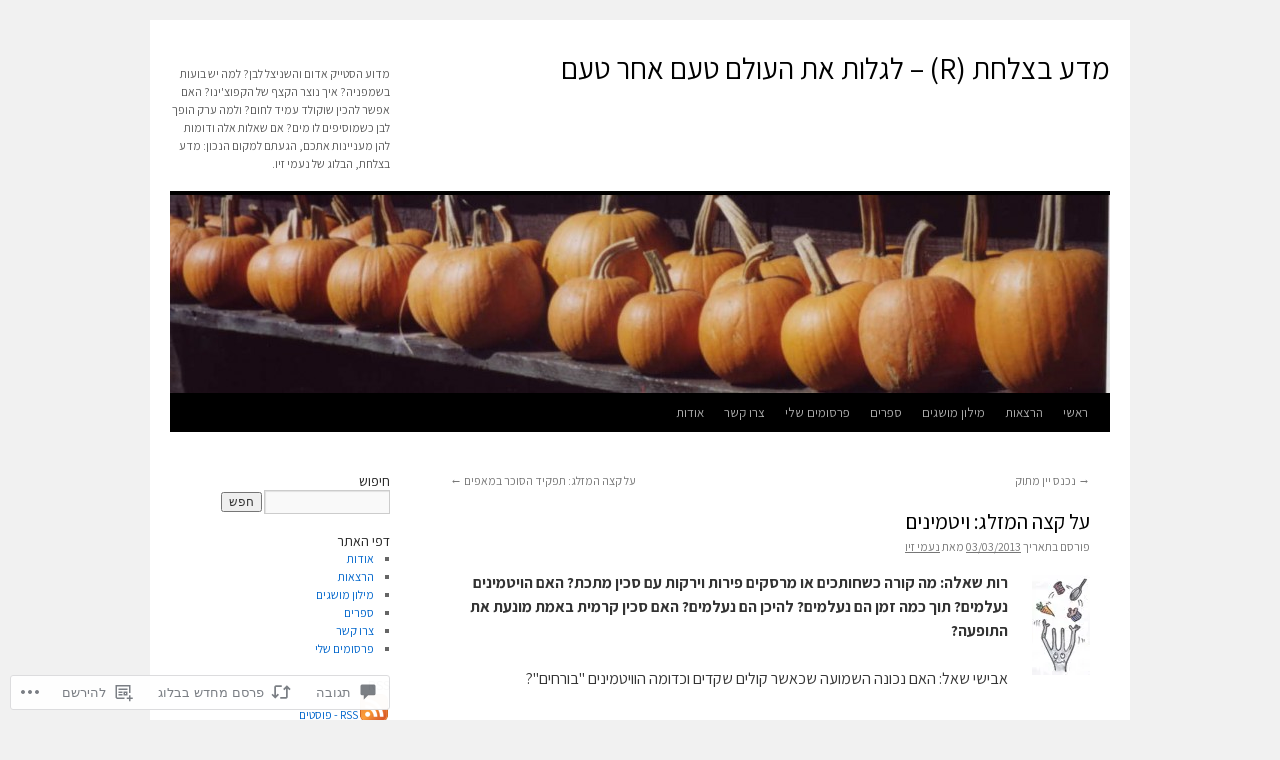

--- FILE ---
content_type: text/html; charset=UTF-8
request_url: https://scienceinmyplate.com/2013/03/03/%D7%A2%D7%9C-%D7%A7%D7%A6%D7%94-%D7%94%D7%9E%D7%96%D7%9C%D7%92-%D7%95%D7%99%D7%98%D7%9E%D7%99%D7%A0%D7%99%D7%9D/
body_size: 47974
content:
<!DOCTYPE html>
<html dir="rtl" lang="he-IL">
<head>
<meta charset="UTF-8" />
<title>
על קצה המזלג: ויטמינים | מדע בצלחת (R) &#8211; לגלות את העולם טעם אחר טעם </title>
<link rel="profile" href="https://gmpg.org/xfn/11" />
<link rel="stylesheet" type="text/css" media="all" href="https://s0.wp.com/wp-content/themes/pub/twentyten/style.css?m=1659017451i&amp;ver=20190507" />
<link rel="pingback" href="https://scienceinmyplate.com/xmlrpc.php">
<script type="text/javascript">
  WebFontConfig = {"google":{"families":["Assistant:r:latin,latin-ext","Assistant:r,i,b,bi:latin,latin-ext"]},"api_url":"https:\/\/fonts-api.wp.com\/css"};
  (function() {
    var wf = document.createElement('script');
    wf.src = '/wp-content/plugins/custom-fonts/js/webfont.js';
    wf.type = 'text/javascript';
    wf.async = 'true';
    var s = document.getElementsByTagName('script')[0];
    s.parentNode.insertBefore(wf, s);
	})();
</script><style id="jetpack-custom-fonts-css">.wf-active #site-title{font-family:"Assistant",sans-serif;font-style:normal;font-weight:400}.wf-active #site-title{font-style:normal;font-weight:400}.wf-active #site-title a{font-weight:400;font-style:normal}.wf-active .pingback a.url, .wf-active body{font-family:"Assistant",sans-serif}.wf-active #cancel-comment-reply-link, .wf-active #site-info, .wf-active #wp-calendar, .wf-active .comment-body thead th, .wf-active .comment-body tr th, .wf-active .comment-meta, .wf-active .entry-content label, .wf-active .entry-content thead th, .wf-active .entry-content tr th, .wf-active .entry-meta, .wf-active .entry-utility, .wf-active .form-allowed-tags, .wf-active .pingback p, .wf-active .reply, .wf-active .wp-caption-text{font-family:"Assistant",sans-serif}.wf-active h1, .wf-active h2, .wf-active h3, .wf-active h4, .wf-active h5, .wf-active h6{font-weight:400;font-family:"Assistant",sans-serif;font-style:normal}.wf-active .page-title span{font-family:"Assistant",sans-serif;font-style:normal;font-weight:400}.wf-active #access .menu, .wf-active #access div.menu ul, .wf-active #respond label, .wf-active .entry-title, .wf-active .navigation, .wf-active .page-title, .wf-active .widget-title, .wf-active h3#comments-title, .wf-active h3#reply-title{font-family:"Assistant",sans-serif;font-style:normal;font-weight:400}.wf-active #access .menu-header, .wf-active div.menu{font-style:normal;font-weight:400}.wf-active .page-title{font-weight:400;font-style:normal}.wf-active .page-title span{font-style:normal;font-weight:400}.wf-active #content .entry-title{font-weight:400;font-style:normal}.wf-active .navigation{font-style:normal;font-weight:400}.wf-active h3#comments-title, .wf-active h3#reply-title{font-weight:400;font-style:normal}.wf-active #respond label{font-style:normal;font-weight:400}.wf-active .widget-title{font-weight:400;font-style:normal}</style>
<meta name='robots' content='max-image-preview:large' />

<!-- Async WordPress.com Remote Login -->
<script id="wpcom_remote_login_js">
var wpcom_remote_login_extra_auth = '';
function wpcom_remote_login_remove_dom_node_id( element_id ) {
	var dom_node = document.getElementById( element_id );
	if ( dom_node ) { dom_node.parentNode.removeChild( dom_node ); }
}
function wpcom_remote_login_remove_dom_node_classes( class_name ) {
	var dom_nodes = document.querySelectorAll( '.' + class_name );
	for ( var i = 0; i < dom_nodes.length; i++ ) {
		dom_nodes[ i ].parentNode.removeChild( dom_nodes[ i ] );
	}
}
function wpcom_remote_login_final_cleanup() {
	wpcom_remote_login_remove_dom_node_classes( "wpcom_remote_login_msg" );
	wpcom_remote_login_remove_dom_node_id( "wpcom_remote_login_key" );
	wpcom_remote_login_remove_dom_node_id( "wpcom_remote_login_validate" );
	wpcom_remote_login_remove_dom_node_id( "wpcom_remote_login_js" );
	wpcom_remote_login_remove_dom_node_id( "wpcom_request_access_iframe" );
	wpcom_remote_login_remove_dom_node_id( "wpcom_request_access_styles" );
}

// Watch for messages back from the remote login
window.addEventListener( "message", function( e ) {
	if ( e.origin === "https://r-login.wordpress.com" ) {
		var data = {};
		try {
			data = JSON.parse( e.data );
		} catch( e ) {
			wpcom_remote_login_final_cleanup();
			return;
		}

		if ( data.msg === 'LOGIN' ) {
			// Clean up the login check iframe
			wpcom_remote_login_remove_dom_node_id( "wpcom_remote_login_key" );

			var id_regex = new RegExp( /^[0-9]+$/ );
			var token_regex = new RegExp( /^.*|.*|.*$/ );
			if (
				token_regex.test( data.token )
				&& id_regex.test( data.wpcomid )
			) {
				// We have everything we need to ask for a login
				var script = document.createElement( "script" );
				script.setAttribute( "id", "wpcom_remote_login_validate" );
				script.src = '/remote-login.php?wpcom_remote_login=validate'
					+ '&wpcomid=' + data.wpcomid
					+ '&token=' + encodeURIComponent( data.token )
					+ '&host=' + window.location.protocol
					+ '//' + window.location.hostname
					+ '&postid=1616'
					+ '&is_singular=1';
				document.body.appendChild( script );
			}

			return;
		}

		// Safari ITP, not logged in, so redirect
		if ( data.msg === 'LOGIN-REDIRECT' ) {
			window.location = 'https://wordpress.com/log-in?redirect_to=' + window.location.href;
			return;
		}

		// Safari ITP, storage access failed, remove the request
		if ( data.msg === 'LOGIN-REMOVE' ) {
			var css_zap = 'html { -webkit-transition: margin-top 1s; transition: margin-top 1s; } /* 9001 */ html { margin-top: 0 !important; } * html body { margin-top: 0 !important; } @media screen and ( max-width: 782px ) { html { margin-top: 0 !important; } * html body { margin-top: 0 !important; } }';
			var style_zap = document.createElement( 'style' );
			style_zap.type = 'text/css';
			style_zap.appendChild( document.createTextNode( css_zap ) );
			document.body.appendChild( style_zap );

			var e = document.getElementById( 'wpcom_request_access_iframe' );
			e.parentNode.removeChild( e );

			document.cookie = 'wordpress_com_login_access=denied; path=/; max-age=31536000';

			return;
		}

		// Safari ITP
		if ( data.msg === 'REQUEST_ACCESS' ) {
			console.log( 'request access: safari' );

			// Check ITP iframe enable/disable knob
			if ( wpcom_remote_login_extra_auth !== 'safari_itp_iframe' ) {
				return;
			}

			// If we are in a "private window" there is no ITP.
			var private_window = false;
			try {
				var opendb = window.openDatabase( null, null, null, null );
			} catch( e ) {
				private_window = true;
			}

			if ( private_window ) {
				console.log( 'private window' );
				return;
			}

			var iframe = document.createElement( 'iframe' );
			iframe.id = 'wpcom_request_access_iframe';
			iframe.setAttribute( 'scrolling', 'no' );
			iframe.setAttribute( 'sandbox', 'allow-storage-access-by-user-activation allow-scripts allow-same-origin allow-top-navigation-by-user-activation' );
			iframe.src = 'https://r-login.wordpress.com/remote-login.php?wpcom_remote_login=request_access&origin=' + encodeURIComponent( data.origin ) + '&wpcomid=' + encodeURIComponent( data.wpcomid );

			var css = 'html { -webkit-transition: margin-top 1s; transition: margin-top 1s; } /* 9001 */ html { margin-top: 46px !important; } * html body { margin-top: 46px !important; } @media screen and ( max-width: 660px ) { html { margin-top: 71px !important; } * html body { margin-top: 71px !important; } #wpcom_request_access_iframe { display: block; height: 71px !important; } } #wpcom_request_access_iframe { border: 0px; height: 46px; position: fixed; top: 0; left: 0; width: 100%; min-width: 100%; z-index: 99999; background: #23282d; } ';

			var style = document.createElement( 'style' );
			style.type = 'text/css';
			style.id = 'wpcom_request_access_styles';
			style.appendChild( document.createTextNode( css ) );
			document.body.appendChild( style );

			document.body.appendChild( iframe );
		}

		if ( data.msg === 'DONE' ) {
			wpcom_remote_login_final_cleanup();
		}
	}
}, false );

// Inject the remote login iframe after the page has had a chance to load
// more critical resources
window.addEventListener( "DOMContentLoaded", function( e ) {
	var iframe = document.createElement( "iframe" );
	iframe.style.display = "none";
	iframe.setAttribute( "scrolling", "no" );
	iframe.setAttribute( "id", "wpcom_remote_login_key" );
	iframe.src = "https://r-login.wordpress.com/remote-login.php"
		+ "?wpcom_remote_login=key"
		+ "&origin=aHR0cHM6Ly9zY2llbmNlaW5teXBsYXRlLmNvbQ%3D%3D"
		+ "&wpcomid=13616733"
		+ "&time=" + Math.floor( Date.now() / 1000 );
	document.body.appendChild( iframe );
}, false );
</script>
<link rel='dns-prefetch' href='//widgets.wp.com' />
<link rel='dns-prefetch' href='//s0.wp.com' />
<link rel="alternate" type="application/rss+xml" title="מדע בצלחת (R) - לגלות את העולם טעם אחר טעם  &laquo; פיד‏" href="https://scienceinmyplate.com/feed/" />
<link rel="alternate" type="application/rss+xml" title="מדע בצלחת (R) - לגלות את העולם טעם אחר טעם  &laquo; פיד תגובות‏" href="https://scienceinmyplate.com/comments/feed/" />
<link rel="alternate" type="application/rss+xml" title="מדע בצלחת (R) - לגלות את העולם טעם אחר טעם  &laquo; פיד תגובות של על קצה המזלג:&nbsp;ויטמינים" href="https://scienceinmyplate.com/2013/03/03/%d7%a2%d7%9c-%d7%a7%d7%a6%d7%94-%d7%94%d7%9e%d7%96%d7%9c%d7%92-%d7%95%d7%99%d7%98%d7%9e%d7%99%d7%a0%d7%99%d7%9d/feed/" />
	<script type="text/javascript">
		/* <![CDATA[ */
		function addLoadEvent(func) {
			var oldonload = window.onload;
			if (typeof window.onload != 'function') {
				window.onload = func;
			} else {
				window.onload = function () {
					oldonload();
					func();
				}
			}
		}
		/* ]]> */
	</script>
	<link rel='stylesheet' id='jetpack_related-posts-rtl-css' href='/wp-content/mu-plugins/jetpack-plugin/moon/modules/related-posts/related-posts-rtl.css?m=1753284714i&#038;ver=20240116' media='all' />
<link crossorigin='anonymous' rel='stylesheet' id='all-css-2-1' href='/wp-content/mu-plugins/likes/rtl/jetpack-likes-rtl.css?m=1743883414i&cssminify=yes' type='text/css' media='all' />
<style id='wp-emoji-styles-inline-css'>

	img.wp-smiley, img.emoji {
		display: inline !important;
		border: none !important;
		box-shadow: none !important;
		height: 1em !important;
		width: 1em !important;
		margin: 0 0.07em !important;
		vertical-align: -0.1em !important;
		background: none !important;
		padding: 0 !important;
	}
/*# sourceURL=wp-emoji-styles-inline-css */
</style>
<link rel='stylesheet' id='wp-block-library-rtl-css' href='/wp-content/plugins/gutenberg-core/v22.2.0/build/styles/block-library/style-rtl.css?m=1764855221i&#038;ver=22.2.0' media='all' />
<style id='wp-block-library-inline-css'>
.has-text-align-justify {
	text-align:justify;
}
.has-text-align-justify{text-align:justify;}

/*# sourceURL=wp-block-library-inline-css */
</style><style id='global-styles-inline-css'>
:root{--wp--preset--aspect-ratio--square: 1;--wp--preset--aspect-ratio--4-3: 4/3;--wp--preset--aspect-ratio--3-4: 3/4;--wp--preset--aspect-ratio--3-2: 3/2;--wp--preset--aspect-ratio--2-3: 2/3;--wp--preset--aspect-ratio--16-9: 16/9;--wp--preset--aspect-ratio--9-16: 9/16;--wp--preset--color--black: #000;--wp--preset--color--cyan-bluish-gray: #abb8c3;--wp--preset--color--white: #fff;--wp--preset--color--pale-pink: #f78da7;--wp--preset--color--vivid-red: #cf2e2e;--wp--preset--color--luminous-vivid-orange: #ff6900;--wp--preset--color--luminous-vivid-amber: #fcb900;--wp--preset--color--light-green-cyan: #7bdcb5;--wp--preset--color--vivid-green-cyan: #00d084;--wp--preset--color--pale-cyan-blue: #8ed1fc;--wp--preset--color--vivid-cyan-blue: #0693e3;--wp--preset--color--vivid-purple: #9b51e0;--wp--preset--color--blue: #0066cc;--wp--preset--color--medium-gray: #666;--wp--preset--color--light-gray: #f1f1f1;--wp--preset--gradient--vivid-cyan-blue-to-vivid-purple: linear-gradient(135deg,rgb(6,147,227) 0%,rgb(155,81,224) 100%);--wp--preset--gradient--light-green-cyan-to-vivid-green-cyan: linear-gradient(135deg,rgb(122,220,180) 0%,rgb(0,208,130) 100%);--wp--preset--gradient--luminous-vivid-amber-to-luminous-vivid-orange: linear-gradient(135deg,rgb(252,185,0) 0%,rgb(255,105,0) 100%);--wp--preset--gradient--luminous-vivid-orange-to-vivid-red: linear-gradient(135deg,rgb(255,105,0) 0%,rgb(207,46,46) 100%);--wp--preset--gradient--very-light-gray-to-cyan-bluish-gray: linear-gradient(135deg,rgb(238,238,238) 0%,rgb(169,184,195) 100%);--wp--preset--gradient--cool-to-warm-spectrum: linear-gradient(135deg,rgb(74,234,220) 0%,rgb(151,120,209) 20%,rgb(207,42,186) 40%,rgb(238,44,130) 60%,rgb(251,105,98) 80%,rgb(254,248,76) 100%);--wp--preset--gradient--blush-light-purple: linear-gradient(135deg,rgb(255,206,236) 0%,rgb(152,150,240) 100%);--wp--preset--gradient--blush-bordeaux: linear-gradient(135deg,rgb(254,205,165) 0%,rgb(254,45,45) 50%,rgb(107,0,62) 100%);--wp--preset--gradient--luminous-dusk: linear-gradient(135deg,rgb(255,203,112) 0%,rgb(199,81,192) 50%,rgb(65,88,208) 100%);--wp--preset--gradient--pale-ocean: linear-gradient(135deg,rgb(255,245,203) 0%,rgb(182,227,212) 50%,rgb(51,167,181) 100%);--wp--preset--gradient--electric-grass: linear-gradient(135deg,rgb(202,248,128) 0%,rgb(113,206,126) 100%);--wp--preset--gradient--midnight: linear-gradient(135deg,rgb(2,3,129) 0%,rgb(40,116,252) 100%);--wp--preset--font-size--small: 13px;--wp--preset--font-size--medium: 20px;--wp--preset--font-size--large: 36px;--wp--preset--font-size--x-large: 42px;--wp--preset--font-family--albert-sans: 'Albert Sans', sans-serif;--wp--preset--font-family--alegreya: Alegreya, serif;--wp--preset--font-family--arvo: Arvo, serif;--wp--preset--font-family--bodoni-moda: 'Bodoni Moda', serif;--wp--preset--font-family--bricolage-grotesque: 'Bricolage Grotesque', sans-serif;--wp--preset--font-family--cabin: Cabin, sans-serif;--wp--preset--font-family--chivo: Chivo, sans-serif;--wp--preset--font-family--commissioner: Commissioner, sans-serif;--wp--preset--font-family--cormorant: Cormorant, serif;--wp--preset--font-family--courier-prime: 'Courier Prime', monospace;--wp--preset--font-family--crimson-pro: 'Crimson Pro', serif;--wp--preset--font-family--dm-mono: 'DM Mono', monospace;--wp--preset--font-family--dm-sans: 'DM Sans', sans-serif;--wp--preset--font-family--dm-serif-display: 'DM Serif Display', serif;--wp--preset--font-family--domine: Domine, serif;--wp--preset--font-family--eb-garamond: 'EB Garamond', serif;--wp--preset--font-family--epilogue: Epilogue, sans-serif;--wp--preset--font-family--fahkwang: Fahkwang, sans-serif;--wp--preset--font-family--figtree: Figtree, sans-serif;--wp--preset--font-family--fira-sans: 'Fira Sans', sans-serif;--wp--preset--font-family--fjalla-one: 'Fjalla One', sans-serif;--wp--preset--font-family--fraunces: Fraunces, serif;--wp--preset--font-family--gabarito: Gabarito, system-ui;--wp--preset--font-family--ibm-plex-mono: 'IBM Plex Mono', monospace;--wp--preset--font-family--ibm-plex-sans: 'IBM Plex Sans', sans-serif;--wp--preset--font-family--ibarra-real-nova: 'Ibarra Real Nova', serif;--wp--preset--font-family--instrument-serif: 'Instrument Serif', serif;--wp--preset--font-family--inter: Inter, sans-serif;--wp--preset--font-family--josefin-sans: 'Josefin Sans', sans-serif;--wp--preset--font-family--jost: Jost, sans-serif;--wp--preset--font-family--libre-baskerville: 'Libre Baskerville', serif;--wp--preset--font-family--libre-franklin: 'Libre Franklin', sans-serif;--wp--preset--font-family--literata: Literata, serif;--wp--preset--font-family--lora: Lora, serif;--wp--preset--font-family--merriweather: Merriweather, serif;--wp--preset--font-family--montserrat: Montserrat, sans-serif;--wp--preset--font-family--newsreader: Newsreader, serif;--wp--preset--font-family--noto-sans-mono: 'Noto Sans Mono', sans-serif;--wp--preset--font-family--nunito: Nunito, sans-serif;--wp--preset--font-family--open-sans: 'Open Sans', sans-serif;--wp--preset--font-family--overpass: Overpass, sans-serif;--wp--preset--font-family--pt-serif: 'PT Serif', serif;--wp--preset--font-family--petrona: Petrona, serif;--wp--preset--font-family--piazzolla: Piazzolla, serif;--wp--preset--font-family--playfair-display: 'Playfair Display', serif;--wp--preset--font-family--plus-jakarta-sans: 'Plus Jakarta Sans', sans-serif;--wp--preset--font-family--poppins: Poppins, sans-serif;--wp--preset--font-family--raleway: Raleway, sans-serif;--wp--preset--font-family--roboto: Roboto, sans-serif;--wp--preset--font-family--roboto-slab: 'Roboto Slab', serif;--wp--preset--font-family--rubik: Rubik, sans-serif;--wp--preset--font-family--rufina: Rufina, serif;--wp--preset--font-family--sora: Sora, sans-serif;--wp--preset--font-family--source-sans-3: 'Source Sans 3', sans-serif;--wp--preset--font-family--source-serif-4: 'Source Serif 4', serif;--wp--preset--font-family--space-mono: 'Space Mono', monospace;--wp--preset--font-family--syne: Syne, sans-serif;--wp--preset--font-family--texturina: Texturina, serif;--wp--preset--font-family--urbanist: Urbanist, sans-serif;--wp--preset--font-family--work-sans: 'Work Sans', sans-serif;--wp--preset--spacing--20: 0.44rem;--wp--preset--spacing--30: 0.67rem;--wp--preset--spacing--40: 1rem;--wp--preset--spacing--50: 1.5rem;--wp--preset--spacing--60: 2.25rem;--wp--preset--spacing--70: 3.38rem;--wp--preset--spacing--80: 5.06rem;--wp--preset--shadow--natural: 6px 6px 9px rgba(0, 0, 0, 0.2);--wp--preset--shadow--deep: 12px 12px 50px rgba(0, 0, 0, 0.4);--wp--preset--shadow--sharp: 6px 6px 0px rgba(0, 0, 0, 0.2);--wp--preset--shadow--outlined: 6px 6px 0px -3px rgb(255, 255, 255), 6px 6px rgb(0, 0, 0);--wp--preset--shadow--crisp: 6px 6px 0px rgb(0, 0, 0);}:where(.is-layout-flex){gap: 0.5em;}:where(.is-layout-grid){gap: 0.5em;}body .is-layout-flex{display: flex;}.is-layout-flex{flex-wrap: wrap;align-items: center;}.is-layout-flex > :is(*, div){margin: 0;}body .is-layout-grid{display: grid;}.is-layout-grid > :is(*, div){margin: 0;}:where(.wp-block-columns.is-layout-flex){gap: 2em;}:where(.wp-block-columns.is-layout-grid){gap: 2em;}:where(.wp-block-post-template.is-layout-flex){gap: 1.25em;}:where(.wp-block-post-template.is-layout-grid){gap: 1.25em;}.has-black-color{color: var(--wp--preset--color--black) !important;}.has-cyan-bluish-gray-color{color: var(--wp--preset--color--cyan-bluish-gray) !important;}.has-white-color{color: var(--wp--preset--color--white) !important;}.has-pale-pink-color{color: var(--wp--preset--color--pale-pink) !important;}.has-vivid-red-color{color: var(--wp--preset--color--vivid-red) !important;}.has-luminous-vivid-orange-color{color: var(--wp--preset--color--luminous-vivid-orange) !important;}.has-luminous-vivid-amber-color{color: var(--wp--preset--color--luminous-vivid-amber) !important;}.has-light-green-cyan-color{color: var(--wp--preset--color--light-green-cyan) !important;}.has-vivid-green-cyan-color{color: var(--wp--preset--color--vivid-green-cyan) !important;}.has-pale-cyan-blue-color{color: var(--wp--preset--color--pale-cyan-blue) !important;}.has-vivid-cyan-blue-color{color: var(--wp--preset--color--vivid-cyan-blue) !important;}.has-vivid-purple-color{color: var(--wp--preset--color--vivid-purple) !important;}.has-black-background-color{background-color: var(--wp--preset--color--black) !important;}.has-cyan-bluish-gray-background-color{background-color: var(--wp--preset--color--cyan-bluish-gray) !important;}.has-white-background-color{background-color: var(--wp--preset--color--white) !important;}.has-pale-pink-background-color{background-color: var(--wp--preset--color--pale-pink) !important;}.has-vivid-red-background-color{background-color: var(--wp--preset--color--vivid-red) !important;}.has-luminous-vivid-orange-background-color{background-color: var(--wp--preset--color--luminous-vivid-orange) !important;}.has-luminous-vivid-amber-background-color{background-color: var(--wp--preset--color--luminous-vivid-amber) !important;}.has-light-green-cyan-background-color{background-color: var(--wp--preset--color--light-green-cyan) !important;}.has-vivid-green-cyan-background-color{background-color: var(--wp--preset--color--vivid-green-cyan) !important;}.has-pale-cyan-blue-background-color{background-color: var(--wp--preset--color--pale-cyan-blue) !important;}.has-vivid-cyan-blue-background-color{background-color: var(--wp--preset--color--vivid-cyan-blue) !important;}.has-vivid-purple-background-color{background-color: var(--wp--preset--color--vivid-purple) !important;}.has-black-border-color{border-color: var(--wp--preset--color--black) !important;}.has-cyan-bluish-gray-border-color{border-color: var(--wp--preset--color--cyan-bluish-gray) !important;}.has-white-border-color{border-color: var(--wp--preset--color--white) !important;}.has-pale-pink-border-color{border-color: var(--wp--preset--color--pale-pink) !important;}.has-vivid-red-border-color{border-color: var(--wp--preset--color--vivid-red) !important;}.has-luminous-vivid-orange-border-color{border-color: var(--wp--preset--color--luminous-vivid-orange) !important;}.has-luminous-vivid-amber-border-color{border-color: var(--wp--preset--color--luminous-vivid-amber) !important;}.has-light-green-cyan-border-color{border-color: var(--wp--preset--color--light-green-cyan) !important;}.has-vivid-green-cyan-border-color{border-color: var(--wp--preset--color--vivid-green-cyan) !important;}.has-pale-cyan-blue-border-color{border-color: var(--wp--preset--color--pale-cyan-blue) !important;}.has-vivid-cyan-blue-border-color{border-color: var(--wp--preset--color--vivid-cyan-blue) !important;}.has-vivid-purple-border-color{border-color: var(--wp--preset--color--vivid-purple) !important;}.has-vivid-cyan-blue-to-vivid-purple-gradient-background{background: var(--wp--preset--gradient--vivid-cyan-blue-to-vivid-purple) !important;}.has-light-green-cyan-to-vivid-green-cyan-gradient-background{background: var(--wp--preset--gradient--light-green-cyan-to-vivid-green-cyan) !important;}.has-luminous-vivid-amber-to-luminous-vivid-orange-gradient-background{background: var(--wp--preset--gradient--luminous-vivid-amber-to-luminous-vivid-orange) !important;}.has-luminous-vivid-orange-to-vivid-red-gradient-background{background: var(--wp--preset--gradient--luminous-vivid-orange-to-vivid-red) !important;}.has-very-light-gray-to-cyan-bluish-gray-gradient-background{background: var(--wp--preset--gradient--very-light-gray-to-cyan-bluish-gray) !important;}.has-cool-to-warm-spectrum-gradient-background{background: var(--wp--preset--gradient--cool-to-warm-spectrum) !important;}.has-blush-light-purple-gradient-background{background: var(--wp--preset--gradient--blush-light-purple) !important;}.has-blush-bordeaux-gradient-background{background: var(--wp--preset--gradient--blush-bordeaux) !important;}.has-luminous-dusk-gradient-background{background: var(--wp--preset--gradient--luminous-dusk) !important;}.has-pale-ocean-gradient-background{background: var(--wp--preset--gradient--pale-ocean) !important;}.has-electric-grass-gradient-background{background: var(--wp--preset--gradient--electric-grass) !important;}.has-midnight-gradient-background{background: var(--wp--preset--gradient--midnight) !important;}.has-small-font-size{font-size: var(--wp--preset--font-size--small) !important;}.has-medium-font-size{font-size: var(--wp--preset--font-size--medium) !important;}.has-large-font-size{font-size: var(--wp--preset--font-size--large) !important;}.has-x-large-font-size{font-size: var(--wp--preset--font-size--x-large) !important;}.has-albert-sans-font-family{font-family: var(--wp--preset--font-family--albert-sans) !important;}.has-alegreya-font-family{font-family: var(--wp--preset--font-family--alegreya) !important;}.has-arvo-font-family{font-family: var(--wp--preset--font-family--arvo) !important;}.has-bodoni-moda-font-family{font-family: var(--wp--preset--font-family--bodoni-moda) !important;}.has-bricolage-grotesque-font-family{font-family: var(--wp--preset--font-family--bricolage-grotesque) !important;}.has-cabin-font-family{font-family: var(--wp--preset--font-family--cabin) !important;}.has-chivo-font-family{font-family: var(--wp--preset--font-family--chivo) !important;}.has-commissioner-font-family{font-family: var(--wp--preset--font-family--commissioner) !important;}.has-cormorant-font-family{font-family: var(--wp--preset--font-family--cormorant) !important;}.has-courier-prime-font-family{font-family: var(--wp--preset--font-family--courier-prime) !important;}.has-crimson-pro-font-family{font-family: var(--wp--preset--font-family--crimson-pro) !important;}.has-dm-mono-font-family{font-family: var(--wp--preset--font-family--dm-mono) !important;}.has-dm-sans-font-family{font-family: var(--wp--preset--font-family--dm-sans) !important;}.has-dm-serif-display-font-family{font-family: var(--wp--preset--font-family--dm-serif-display) !important;}.has-domine-font-family{font-family: var(--wp--preset--font-family--domine) !important;}.has-eb-garamond-font-family{font-family: var(--wp--preset--font-family--eb-garamond) !important;}.has-epilogue-font-family{font-family: var(--wp--preset--font-family--epilogue) !important;}.has-fahkwang-font-family{font-family: var(--wp--preset--font-family--fahkwang) !important;}.has-figtree-font-family{font-family: var(--wp--preset--font-family--figtree) !important;}.has-fira-sans-font-family{font-family: var(--wp--preset--font-family--fira-sans) !important;}.has-fjalla-one-font-family{font-family: var(--wp--preset--font-family--fjalla-one) !important;}.has-fraunces-font-family{font-family: var(--wp--preset--font-family--fraunces) !important;}.has-gabarito-font-family{font-family: var(--wp--preset--font-family--gabarito) !important;}.has-ibm-plex-mono-font-family{font-family: var(--wp--preset--font-family--ibm-plex-mono) !important;}.has-ibm-plex-sans-font-family{font-family: var(--wp--preset--font-family--ibm-plex-sans) !important;}.has-ibarra-real-nova-font-family{font-family: var(--wp--preset--font-family--ibarra-real-nova) !important;}.has-instrument-serif-font-family{font-family: var(--wp--preset--font-family--instrument-serif) !important;}.has-inter-font-family{font-family: var(--wp--preset--font-family--inter) !important;}.has-josefin-sans-font-family{font-family: var(--wp--preset--font-family--josefin-sans) !important;}.has-jost-font-family{font-family: var(--wp--preset--font-family--jost) !important;}.has-libre-baskerville-font-family{font-family: var(--wp--preset--font-family--libre-baskerville) !important;}.has-libre-franklin-font-family{font-family: var(--wp--preset--font-family--libre-franklin) !important;}.has-literata-font-family{font-family: var(--wp--preset--font-family--literata) !important;}.has-lora-font-family{font-family: var(--wp--preset--font-family--lora) !important;}.has-merriweather-font-family{font-family: var(--wp--preset--font-family--merriweather) !important;}.has-montserrat-font-family{font-family: var(--wp--preset--font-family--montserrat) !important;}.has-newsreader-font-family{font-family: var(--wp--preset--font-family--newsreader) !important;}.has-noto-sans-mono-font-family{font-family: var(--wp--preset--font-family--noto-sans-mono) !important;}.has-nunito-font-family{font-family: var(--wp--preset--font-family--nunito) !important;}.has-open-sans-font-family{font-family: var(--wp--preset--font-family--open-sans) !important;}.has-overpass-font-family{font-family: var(--wp--preset--font-family--overpass) !important;}.has-pt-serif-font-family{font-family: var(--wp--preset--font-family--pt-serif) !important;}.has-petrona-font-family{font-family: var(--wp--preset--font-family--petrona) !important;}.has-piazzolla-font-family{font-family: var(--wp--preset--font-family--piazzolla) !important;}.has-playfair-display-font-family{font-family: var(--wp--preset--font-family--playfair-display) !important;}.has-plus-jakarta-sans-font-family{font-family: var(--wp--preset--font-family--plus-jakarta-sans) !important;}.has-poppins-font-family{font-family: var(--wp--preset--font-family--poppins) !important;}.has-raleway-font-family{font-family: var(--wp--preset--font-family--raleway) !important;}.has-roboto-font-family{font-family: var(--wp--preset--font-family--roboto) !important;}.has-roboto-slab-font-family{font-family: var(--wp--preset--font-family--roboto-slab) !important;}.has-rubik-font-family{font-family: var(--wp--preset--font-family--rubik) !important;}.has-rufina-font-family{font-family: var(--wp--preset--font-family--rufina) !important;}.has-sora-font-family{font-family: var(--wp--preset--font-family--sora) !important;}.has-source-sans-3-font-family{font-family: var(--wp--preset--font-family--source-sans-3) !important;}.has-source-serif-4-font-family{font-family: var(--wp--preset--font-family--source-serif-4) !important;}.has-space-mono-font-family{font-family: var(--wp--preset--font-family--space-mono) !important;}.has-syne-font-family{font-family: var(--wp--preset--font-family--syne) !important;}.has-texturina-font-family{font-family: var(--wp--preset--font-family--texturina) !important;}.has-urbanist-font-family{font-family: var(--wp--preset--font-family--urbanist) !important;}.has-work-sans-font-family{font-family: var(--wp--preset--font-family--work-sans) !important;}
/*# sourceURL=global-styles-inline-css */
</style>

<style id='classic-theme-styles-inline-css'>
/*! This file is auto-generated */
.wp-block-button__link{color:#fff;background-color:#32373c;border-radius:9999px;box-shadow:none;text-decoration:none;padding:calc(.667em + 2px) calc(1.333em + 2px);font-size:1.125em}.wp-block-file__button{background:#32373c;color:#fff;text-decoration:none}
/*# sourceURL=/wp-includes/css/classic-themes.min.css */
</style>
<link crossorigin='anonymous' rel='stylesheet' id='all-css-8-1' href='/_static/??-eJx9j0sOwjAMRC9EMP/PAnEUlKZWSamTKHZajo9RywZQN5Zmxs8jw5CMi0EwCFAxqSuNDwwuZlSfkhXQDcLaW+yQdG3pmBfwHxt83aAozgxZukkbwacY1bNo0jpTVSkjs9FJvpCRu3byHNeiJOseRq3xxBgAxRg+4a3HUMcMtkgkK+LdDwacHVTFdzX0mCutVvP9Ln/r5fTIlS7r4+G0Xe325037Al8ke9I=&cssminify=yes' type='text/css' media='all' />
<link rel='stylesheet' id='verbum-gutenberg-css-css' href='https://widgets.wp.com/verbum-block-editor/block-editor.css?ver=1738686361' media='all' />
<link crossorigin='anonymous' rel='stylesheet' id='all-css-10-1' href='/_static/??-eJyFjtEKwjAMRX/IGAdO3IP4LVuJtdo2pUkp+/vFN0XQt9zDPZdgL+A4K2VFvVMiwdIW1G5gNYpLZPeUvRPZ4b+u6BoJenGcvoTUoMTmQxasZKPeTo/WwqrxDYHFX7InBntp1sD5I8AtzqG+1Gu6DKfhcByn8Tw9Nk43VGU=&cssminify=yes' type='text/css' media='all' />
<style id='jetpack-global-styles-frontend-style-inline-css'>
:root { --font-headings: unset; --font-base: unset; --font-headings-default: -apple-system,BlinkMacSystemFont,"Segoe UI",Roboto,Oxygen-Sans,Ubuntu,Cantarell,"Helvetica Neue",sans-serif; --font-base-default: -apple-system,BlinkMacSystemFont,"Segoe UI",Roboto,Oxygen-Sans,Ubuntu,Cantarell,"Helvetica Neue",sans-serif;}
/*# sourceURL=jetpack-global-styles-frontend-style-inline-css */
</style>
<link crossorigin='anonymous' rel='stylesheet' id='all-css-12-1' href='/_static/??-eJyNjcEKwjAQRH/IuFQj9SJ+isQkJKmbbOhuEP/etHgpgngZ3sBjBp5VWSrii0BuqmILqTBMXqqxj0+HTLSEa+gZOJrZO+Pca8VUwt4y7+D/pVsqFphsMqiQAvGmfK1J9Ln/Rg2zIASke1c7/hC30jVfhvF0PJz1OOjpDfXKWag=&cssminify=yes' type='text/css' media='all' />
<script type="text/javascript" id="jetpack_related-posts-js-extra">
/* <![CDATA[ */
var related_posts_js_options = {"post_heading":"h4"};
//# sourceURL=jetpack_related-posts-js-extra
/* ]]> */
</script>
<script type="text/javascript" id="wpcom-actionbar-placeholder-js-extra">
/* <![CDATA[ */
var actionbardata = {"siteID":"13616733","postID":"1616","siteURL":"https://scienceinmyplate.com","xhrURL":"https://scienceinmyplate.com/wp-admin/admin-ajax.php","nonce":"4da4b0dc14","isLoggedIn":"","statusMessage":"","subsEmailDefault":"instantly","proxyScriptUrl":"https://s0.wp.com/wp-content/js/wpcom-proxy-request.js?m=1513050504i&amp;ver=20211021","shortlink":"https://wp.me/pV8kJ-q4","i18n":{"followedText":"\u05de\u05e2\u05db\u05e9\u05d9\u05d5, \u05e4\u05d5\u05e1\u05d8\u05d9\u05dd \u05d7\u05d3\u05e9\u05d9\u05dd \u05de\u05d0\u05ea\u05e8 \u05d6\u05d4 \u05d9\u05d5\u05e4\u05d9\u05e2\u05d5 \u05d1-\u003Ca href=\"https://wordpress.com/reader\"\u003EReader\u003C/a\u003E \u05e9\u05dc\u05da","foldBar":"\u05e6\u05de\u05e6\u05d5\u05dd \u05e1\u05e8\u05d2\u05dc \u05d6\u05d4","unfoldBar":"\u05d4\u05e8\u05d7\u05d1\u05ea \u05e1\u05e8\u05d2\u05dc \u05d6\u05d4","shortLinkCopied":"\u05e7\u05d9\u05e9\u05d5\u05e8 \u05e7\u05e6\u05e8 \u05d4\u05d5\u05e2\u05ea\u05e7 \u05dc\u05dc\u05d5\u05d7."}};
//# sourceURL=wpcom-actionbar-placeholder-js-extra
/* ]]> */
</script>
<script type="text/javascript" id="jetpack-mu-wpcom-settings-js-before">
/* <![CDATA[ */
var JETPACK_MU_WPCOM_SETTINGS = {"assetsUrl":"https://s0.wp.com/wp-content/mu-plugins/jetpack-mu-wpcom-plugin/moon/jetpack_vendor/automattic/jetpack-mu-wpcom/src/build/"};
//# sourceURL=jetpack-mu-wpcom-settings-js-before
/* ]]> */
</script>
<script crossorigin='anonymous' type='text/javascript'  src='/_static/??/wp-content/mu-plugins/jetpack-plugin/moon/_inc/build/related-posts/related-posts.min.js,/wp-content/js/rlt-proxy.js?m=1755006225j'></script>
<script type="text/javascript" id="rlt-proxy-js-after">
/* <![CDATA[ */
	rltInitialize( {"token":null,"iframeOrigins":["https:\/\/widgets.wp.com"]} );
//# sourceURL=rlt-proxy-js-after
/* ]]> */
</script>
<link rel="EditURI" type="application/rsd+xml" title="RSD" href="https://scienceinmyplate.wordpress.com/xmlrpc.php?rsd" />
<link rel="stylesheet" href="https://s0.wp.com/wp-content/themes/pub/twentyten/rtl.css?m=1610459589" type="text/css" media="screen" /><meta name="generator" content="WordPress.com" />
<link rel="canonical" href="https://scienceinmyplate.com/2013/03/03/%d7%a2%d7%9c-%d7%a7%d7%a6%d7%94-%d7%94%d7%9e%d7%96%d7%9c%d7%92-%d7%95%d7%99%d7%98%d7%9e%d7%99%d7%a0%d7%99%d7%9d/" />
<link rel='shortlink' href='https://wp.me/pV8kJ-q4' />
<link rel="alternate" type="application/json+oembed" href="https://public-api.wordpress.com/oembed/?format=json&amp;url=https%3A%2F%2Fscienceinmyplate.com%2F2013%2F03%2F03%2F%25d7%25a2%25d7%259c-%25d7%25a7%25d7%25a6%25d7%2594-%25d7%2594%25d7%259e%25d7%2596%25d7%259c%25d7%2592-%25d7%2595%25d7%2599%25d7%2598%25d7%259e%25d7%2599%25d7%25a0%25d7%2599%25d7%259d%2F&amp;for=wpcom-auto-discovery" /><link rel="alternate" type="application/xml+oembed" href="https://public-api.wordpress.com/oembed/?format=xml&amp;url=https%3A%2F%2Fscienceinmyplate.com%2F2013%2F03%2F03%2F%25d7%25a2%25d7%259c-%25d7%25a7%25d7%25a6%25d7%2594-%25d7%2594%25d7%259e%25d7%2596%25d7%259c%25d7%2592-%25d7%2595%25d7%2599%25d7%2598%25d7%259e%25d7%2599%25d7%25a0%25d7%2599%25d7%259d%2F&amp;for=wpcom-auto-discovery" />
<!-- Jetpack Open Graph Tags -->
<meta property="og:type" content="article" />
<meta property="og:title" content="על קצה המזלג: ויטמינים" />
<meta property="og:url" content="https://scienceinmyplate.com/2013/03/03/%d7%a2%d7%9c-%d7%a7%d7%a6%d7%94-%d7%94%d7%9e%d7%96%d7%9c%d7%92-%d7%95%d7%99%d7%98%d7%9e%d7%99%d7%a0%d7%99%d7%9d/" />
<meta property="og:description" content="רות שאלה: מה קורה כשחותכים או מרסקים פירות וירקות עם סכין מתכת? האם הויטמינים נעלמים? תוך כמה זמן הם נעלמים? להיכן הם נעלמים? האם סכין קרמית באמת מונעת את התופעה? אבישי שאל: האם נכונה השמועה שכאשר …" />
<meta property="article:published_time" content="2013-03-03T10:00:23+00:00" />
<meta property="article:modified_time" content="2013-06-04T06:39:12+00:00" />
<meta property="og:site_name" content="מדע בצלחת (R) - לגלות את העולם טעם אחר טעם " />
<meta property="og:image" content="https://scienceinmyplate.com/wp-content/uploads/2013/05/mazleg_icon_min.jpg" />
<meta property="og:image:width" content="58" />
<meta property="og:image:height" content="100" />
<meta property="og:image:alt" content="mazleg_icon_min" />
<meta property="og:locale" content="he_IL" />
<meta property="article:publisher" content="https://www.facebook.com/WordPresscom" />
<meta name="twitter:creator" content="@scienceinplate" />
<meta name="twitter:site" content="@scienceinplate" />
<meta name="twitter:text:title" content="על קצה המזלג:&nbsp;ויטמינים" />
<meta name="twitter:image" content="https://scienceinmyplate.com/wp-content/uploads/2013/05/mazleg_icon_min.jpg?w=144" />
<meta name="twitter:image:alt" content="mazleg_icon_min" />
<meta name="twitter:card" content="summary" />

<!-- End Jetpack Open Graph Tags -->
<link rel='openid.server' href='https://scienceinmyplate.com/?openidserver=1' />
<link rel='openid.delegate' href='https://scienceinmyplate.com/' />
<link rel="search" type="application/opensearchdescription+xml" href="https://scienceinmyplate.com/osd.xml" title="מדע בצלחת (R) - לגלות את העולם טעם אחר טעם " />
<link rel="search" type="application/opensearchdescription+xml" href="https://s1.wp.com/opensearch.xml" title="WordPress.com" />
		<style type="text/css">
			.recentcomments a {
				display: inline !important;
				padding: 0 !important;
				margin: 0 !important;
			}

			table.recentcommentsavatartop img.avatar, table.recentcommentsavatarend img.avatar {
				border: 0px;
				margin: 0;
			}

			table.recentcommentsavatartop a, table.recentcommentsavatarend a {
				border: 0px !important;
				background-color: transparent !important;
			}

			td.recentcommentsavatarend, td.recentcommentsavatartop {
				padding: 0px 0px 1px 0px;
				margin: 0px;
			}

			td.recentcommentstextend {
				border: none !important;
				padding: 0px 0px 2px 10px;
			}

			.rtl td.recentcommentstextend {
				padding: 0px 10px 2px 0px;
			}

			td.recentcommentstexttop {
				border: none;
				padding: 0px 0px 0px 10px;
			}

			.rtl td.recentcommentstexttop {
				padding: 0px 10px 0px 0px;
			}
		</style>
		<meta name="description" content="רות שאלה: מה קורה כשחותכים או מרסקים פירות וירקות עם סכין מתכת? האם הויטמינים נעלמים? תוך כמה זמן הם נעלמים? להיכן הם נעלמים? האם סכין קרמית באמת מונעת את התופעה? אבישי שאל: האם נכונה השמועה שכאשר קולים שקדים וכדומה הוויטמינים &quot;בורחים&quot;? ויטמינים הם חומרים חיוניים לגופנו, אשר הגוף אינו מסנתז בעצמו, ולכן אנו חייבים לקבל&hellip;" />
<link rel="icon" href="https://scienceinmyplate.com/wp-content/uploads/2020/09/cropped-logo_perfect-square.jpg?w=32" sizes="32x32" />
<link rel="icon" href="https://scienceinmyplate.com/wp-content/uploads/2020/09/cropped-logo_perfect-square.jpg?w=192" sizes="192x192" />
<link rel="apple-touch-icon" href="https://scienceinmyplate.com/wp-content/uploads/2020/09/cropped-logo_perfect-square.jpg?w=180" />
<meta name="msapplication-TileImage" content="https://scienceinmyplate.com/wp-content/uploads/2020/09/cropped-logo_perfect-square.jpg?w=270" />
<link crossorigin='anonymous' rel='stylesheet' id='all-css-0-3' href='/wp-content/mu-plugins/jetpack-plugin/moon/_inc/blocks/swiper.css?m=1752604283i&cssminify=yes' type='text/css' media='all' />
<link rel='stylesheet' id='jetpack-carousel-rtl-css' href='/wp-content/mu-plugins/jetpack-plugin/moon/modules/carousel/jetpack-carousel-rtl.css?m=1753284714i&#038;ver=15.5-a.2' media='all' />
<link crossorigin='anonymous' rel='stylesheet' id='all-css-2-3' href='/wp-content/mu-plugins/jetpack-plugin/moon/_inc/build/subscriptions/subscriptions.min.css?m=1753976312i&cssminify=yes' type='text/css' media='all' />
</head>

<body class="rtl wp-singular post-template-default single single-post postid-1616 single-format-standard wp-theme-pubtwentyten customizer-styles-applied single-author jetpack-reblog-enabled">
<div id="wrapper" class="hfeed">
	<div id="header">
		<div id="masthead">
			<div id="branding" role="banner">
								<div id="site-title">
					<span>
						<a href="https://scienceinmyplate.com/" title="מדע בצלחת (R) &#8211; לגלות את העולם טעם אחר טעם " rel="home">מדע בצלחת (R) &#8211; לגלות את העולם טעם אחר טעם </a>
					</span>
				</div>
				<div id="site-description">מדוע הסטייק אדום והשניצל לבן? למה יש בועות בשמפניה? איך נוצר הקצף של הקפוצ&#039;ינו? האם אפשר להכין שוקולד עמיד לחום? ולמה ערק הופך לבן כשמוסיפים לו מים? אם שאלות אלה ודומות להן מעניינות אתכם, הגעתם למקום הנכון: מדע בצלחת, הבלוג של נעמי זיו.</div>

									<a class="home-link" href="https://scienceinmyplate.com/" title="מדע בצלחת (R) &#8211; לגלות את העולם טעם אחר טעם " rel="home">
						<img src="https://scienceinmyplate.com/wp-content/uploads/2010/11/cropped-pumpkineshelf1.jpg" width="940" height="198" alt="" />
					</a>
								</div><!-- #branding -->

			<div id="access" role="navigation">
								<div class="skip-link screen-reader-text"><a href="#content" title="דילוג לתוכן">דילוג לתוכן</a></div>
				<div class="menu"><ul>
<li ><a href="https://scienceinmyplate.com/">ראשי</a></li><li class="page_item page-item-11"><a href="https://scienceinmyplate.com/lectures/">הרצאות</a></li>
<li class="page_item page-item-188"><a href="https://scienceinmyplate.com/dictionary/">מילון מושגים</a></li>
<li class="page_item page-item-340"><a href="https://scienceinmyplate.com/%d7%a1%d7%a4%d7%a8%d7%99%d7%9d/">ספרים</a></li>
<li class="page_item page-item-2024"><a href="https://scienceinmyplate.com/%d7%a4%d7%a8%d7%a1%d7%95%d7%9e%d7%99%d7%9d-%d7%a9%d7%9c%d7%99/">פרסומים שלי</a></li>
<li class="page_item page-item-377"><a href="https://scienceinmyplate.com/%d7%a6%d7%a8%d7%95-%d7%a7%d7%a9%d7%a8/">צרו קשר</a></li>
<li class="page_item page-item-2"><a href="https://scienceinmyplate.com/about/">אודות</a></li>
</ul></div>
			</div><!-- #access -->
		</div><!-- #masthead -->
	</div><!-- #header -->

	<div id="main">

		<div id="container">
			<div id="content" role="main">

			

				<div id="nav-above" class="navigation">
					<div class="nav-previous"><a href="https://scienceinmyplate.com/2013/02/20/%d7%a0%d7%9b%d7%a0%d7%a1-%d7%99%d7%99%d7%9f-%d7%9e%d7%aa%d7%95%d7%a7/" rel="prev"><span class="meta-nav">&rarr;</span> נכנס יין מתוק</a></div>
					<div class="nav-next"><a href="https://scienceinmyplate.com/2013/03/10/%d7%a2%d7%9c-%d7%a7%d7%a6%d7%94-%d7%94%d7%9e%d7%96%d7%9c%d7%92-%d7%aa%d7%a4%d7%a7%d7%99%d7%93-%d7%94%d7%a1%d7%95%d7%9b%d7%a8-%d7%91%d7%9e%d7%90%d7%a4%d7%99%d7%9d/" rel="next">על קצה המזלג: תפקיד הסוכר&nbsp;במאפים <span class="meta-nav">&larr;</span></a></div>
				</div><!-- #nav-above -->

				<div id="post-1616" class="post-1616 post type-post status-publish format-standard hentry category-29414326 category-50678385 tag-6076331 tag-150764989 tag-151175102 tag-150764991">
											<h2 class="entry-title"><a href="https://scienceinmyplate.com/2013/03/03/%d7%a2%d7%9c-%d7%a7%d7%a6%d7%94-%d7%94%d7%9e%d7%96%d7%9c%d7%92-%d7%95%d7%99%d7%98%d7%9e%d7%99%d7%a0%d7%99%d7%9d/" rel="bookmark">על קצה המזלג:&nbsp;ויטמינים</a></h2>					
					<div class="entry-meta">
						<span class="meta-prep meta-prep-author">פורסם בתאריך</span> <a href="https://scienceinmyplate.com/2013/03/03/%d7%a2%d7%9c-%d7%a7%d7%a6%d7%94-%d7%94%d7%9e%d7%96%d7%9c%d7%92-%d7%95%d7%99%d7%98%d7%9e%d7%99%d7%a0%d7%99%d7%9d/" title="12:00" rel="bookmark"><span class="entry-date">03/03/2013</span></a> <span class="meta-sep">מאת</span> <span class="author vcard"><a class="url fn n" href="https://scienceinmyplate.com/author/scienceinmyplate/" title="הצגת כל הפוסטים מאת נעמי זיו">נעמי זיו</a></span>					</div><!-- .entry-meta -->

					<div class="entry-content">
						<p><strong><a href="https://scienceinmyplate.com/wp-content/uploads/2013/05/mazleg_icon_min.jpg"><img data-attachment-id="1834" data-permalink="https://scienceinmyplate.com/2013/05/30/%d7%a2%d7%9c-%d7%a7%d7%a6%d7%94-%d7%94%d7%9e%d7%96%d7%9c%d7%92-%d7%a9%d7%90%d7%a8%d7%99%d7%95%d7%aa-%d7%93%d7%92%d7%9f-%d7%91%d7%91%d7%99%d7%a8%d7%94-%d7%95%d7%91%d7%95%d7%95%d7%99%d7%a1%d7%a7%d7%99/mazleg_icon_min/" data-orig-file="https://scienceinmyplate.com/wp-content/uploads/2013/05/mazleg_icon_min.jpg" data-orig-size="58,100" data-comments-opened="1" data-image-meta="{&quot;aperture&quot;:&quot;0&quot;,&quot;credit&quot;:&quot;&quot;,&quot;camera&quot;:&quot;HP Scanjet a909g&quot;,&quot;caption&quot;:&quot;&quot;,&quot;created_timestamp&quot;:&quot;0&quot;,&quot;copyright&quot;:&quot;&quot;,&quot;focal_length&quot;:&quot;0&quot;,&quot;iso&quot;:&quot;0&quot;,&quot;shutter_speed&quot;:&quot;0&quot;,&quot;title&quot;:&quot;&quot;}" data-image-title="mazleg_icon_min" data-image-description="" data-image-caption="" data-medium-file="https://scienceinmyplate.com/wp-content/uploads/2013/05/mazleg_icon_min.jpg?w=58" data-large-file="https://scienceinmyplate.com/wp-content/uploads/2013/05/mazleg_icon_min.jpg?w=58" class="alignright size-full wp-image-1834" alt="mazleg_icon_min" src="https://scienceinmyplate.com/wp-content/uploads/2013/05/mazleg_icon_min.jpg?w=640"   /></a>רות שאלה: מה קורה כשחותכים או מרסקים פירות וירקות עם סכין מתכת? האם הויטמינים נעלמים? תוך כמה זמן הם נעלמים? להיכן הם נעלמים? האם סכין קרמית באמת מונעת את התופעה?</strong></p>
<p>אבישי שאל: האם נכונה השמועה שכאשר קולים שקדים וכדומה הוויטמינים &quot;בורחים&quot;?</p>
<p>ויטמינים הם חומרים חיוניים לגופנו, אשר הגוף אינו מסנתז בעצמו, ולכן אנו חייבים לקבל אותם מהמזון. חומרי מזון שונים מכילים הרכבים שונים של ויטמינים, ובכמויות שונות, ולכן תזונה מגוונת ומאוזנת אמורה לספק לגוף את תכולת הויטמינים שהוא זקוק לה. מבין ה<a href="http://en.wikipedia.org/wiki/Vitamins">ויטמינים</a>, ישנם כאלה שמסיסים במים, כמו ויטמינים C ו – B, וכאלה שמסיסים בשמן, כמו ויטמינים A ו- E. ישנם גם כאלה שרגישים יותר לחום, כמו ויטמין C ותיאמין, וכאלה שפחות.</p>
<p>בזמן הבישול, כמות מסוימת של ויטמינים אובדת. למשל, חלק מהויטמינים הרגישים לחום יתפרקו בחום הבישול, וחלק מהויטמינים המסיסים במים יעברו אל מי הבישול. כדי לשמר כמות גדולה ככל האפשר של ויטמינים במזון, אפשר לבחור בבישול ללא מים, כמו קליה, צליה או אידוי, בבישול קצר במיקרוגל עם מעט מים, או לבחור שיטת בישול שבה המים הם חלק מהתבשיל, כמו תבשיל קדירה.</p>
<p>גם גודל החתיכות ישפיע: כאשר מבשלים את הירקות שלמים, מפחיתים זליגת חומרים אל מי הבישול. מצד שני, יתרון של ירקות חתוכים לחתיכות קטנות, הוא שזמן הבישול מתקצר, ואיתו החשיפה לחום.</p>
<p>כאשר חותכים ירקות ופירות, הויטמינים המסיסים במים זולגים אל המים שיוצאים מן התאים שנחתכו. מכאן משתמע שאין חשיבות רבה לסוג הסכין, אלא לחדות שלו. סכין קהה יקרע את רקמת הצמח וייגרם יותר נזק לתאים, כולל איבוד רב יותר של חומרים מסיסים במים וחשיפה של יותר מולקולות לחמצן.</p>
<div id="jp-post-flair" class="sharedaddy sd-like-enabled sd-sharing-enabled"><div class="sharedaddy sd-sharing-enabled"><div class="robots-nocontent sd-block sd-social sd-social-icon-text sd-sharing"><h3 class="sd-title">שתף</h3><div class="sd-content"><ul><li class="share-twitter"><a rel="nofollow noopener noreferrer"
				data-shared="sharing-twitter-1616"
				class="share-twitter sd-button share-icon"
				href="https://scienceinmyplate.com/2013/03/03/%d7%a2%d7%9c-%d7%a7%d7%a6%d7%94-%d7%94%d7%9e%d7%96%d7%9c%d7%92-%d7%95%d7%99%d7%98%d7%9e%d7%99%d7%a0%d7%99%d7%9d/?share=twitter"
				target="_blank"
				aria-labelledby="sharing-twitter-1616"
				>
				<span id="sharing-twitter-1616" hidden>לשתף ב-X (נפתח בחלון חדש)</span>
				<span>X</span>
			</a></li><li class="share-end"></li></ul></div></div></div><div class='sharedaddy sd-block sd-like jetpack-likes-widget-wrapper jetpack-likes-widget-unloaded' id='like-post-wrapper-13616733-1616-696d93b0ec28f' data-src='//widgets.wp.com/likes/index.html?ver=20260119#blog_id=13616733&amp;post_id=1616&amp;origin=scienceinmyplate.wordpress.com&amp;obj_id=13616733-1616-696d93b0ec28f&amp;domain=scienceinmyplate.com' data-name='like-post-frame-13616733-1616-696d93b0ec28f' data-title='לייק או פרסום מחדש בבלוג'><div class='likes-widget-placeholder post-likes-widget-placeholder' style='height: 55px;'><span class='button'><span>אהבתי</span></span> <span class='loading'>טוען...</span></div><span class='sd-text-color'></span><a class='sd-link-color'></a></div>
<div id='jp-relatedposts' class='jp-relatedposts' >
	<h3 class="jp-relatedposts-headline"><em>Related</em></h3>
</div></div>											</div><!-- .entry-content -->

		
						<div class="entry-utility">
							פוסט זה פורסם בקטגוריה <a href="https://scienceinmyplate.com/category/%d7%99%d7%a8%d7%a7%d7%95%d7%aa-%d7%95%d7%a4%d7%99%d7%a8%d7%95%d7%aa/" rel="category tag">ירקות ופירות</a>, <a href="https://scienceinmyplate.com/category/%d7%a2%d7%9c-%d7%a7%d7%a6%d7%94-%d7%94%d7%9e%d7%96%d7%9c%d7%92/" rel="category tag">על קצה המזלג</a>, עם התגים <a href="https://scienceinmyplate.com/tag/%d7%95%d7%99%d7%98%d7%9e%d7%99%d7%a0%d7%99%d7%9d/" rel="tag">ויטמינים</a>, <a href="https://scienceinmyplate.com/tag/%d7%95%d7%99%d7%98%d7%9e%d7%99%d7%a0%d7%99%d7%9d-%d7%91%d7%91%d7%99%d7%a9%d7%95%d7%9c/" rel="tag">ויטמינים בבישול</a>, <a href="https://scienceinmyplate.com/tag/%d7%97%d7%99%d7%aa%d7%95%d7%9a-%d7%99%d7%a8%d7%a7%d7%95%d7%aa-%d7%95%d7%a4%d7%99%d7%a8%d7%95%d7%aa/" rel="tag">חיתוך ירקות ופירות</a>, <a href="https://scienceinmyplate.com/tag/%d7%a1%d7%9b%d7%99%d7%9f-%d7%a7%d7%a8%d7%9e%d7%99/" rel="tag">סכין קרמי</a>. אפשר להגיע ישירות לפוסט זה <a href="https://scienceinmyplate.com/2013/03/03/%d7%a2%d7%9c-%d7%a7%d7%a6%d7%94-%d7%94%d7%9e%d7%96%d7%9c%d7%92-%d7%95%d7%99%d7%98%d7%9e%d7%99%d7%a0%d7%99%d7%9d/" title="קישור ישיר לפוסט על קצה המזלג:&nbsp;ויטמינים" rel="bookmark">עם קישור ישיר</a>.													</div><!-- .entry-utility -->
					</div><!-- #post-1616 -->

				<div id="nav-below" class="navigation">
					<div class="nav-previous"><a href="https://scienceinmyplate.com/2013/02/20/%d7%a0%d7%9b%d7%a0%d7%a1-%d7%99%d7%99%d7%9f-%d7%9e%d7%aa%d7%95%d7%a7/" rel="prev"><span class="meta-nav">&rarr;</span> נכנס יין מתוק</a></div>
					<div class="nav-next"><a href="https://scienceinmyplate.com/2013/03/10/%d7%a2%d7%9c-%d7%a7%d7%a6%d7%94-%d7%94%d7%9e%d7%96%d7%9c%d7%92-%d7%aa%d7%a4%d7%a7%d7%99%d7%93-%d7%94%d7%a1%d7%95%d7%9b%d7%a8-%d7%91%d7%9e%d7%90%d7%a4%d7%99%d7%9d/" rel="next">על קצה המזלג: תפקיד הסוכר&nbsp;במאפים <span class="meta-nav">&larr;</span></a></div>
				</div><!-- #nav-below -->

				
			<div id="comments">


			<h3 id="comments-title">
			9 Responses to <em>על קצה המזלג:&nbsp;ויטמינים</em>			</h3>


			<ol class="commentlist">
						<li class="comment even thread-even depth-1" id="li-comment-899">
		<div id="comment-899">
			<div class="comment-author vcard">
				<img referrerpolicy="no-referrer" alt='תמונת הפרופיל של Osnat Harel' src='https://2.gravatar.com/avatar/8cdde01348e13b06fba56f98cc9c34002e3edf6c93a9b8e82609361c6d9ff526?s=40&#038;d=identicon&#038;r=G' srcset='https://2.gravatar.com/avatar/8cdde01348e13b06fba56f98cc9c34002e3edf6c93a9b8e82609361c6d9ff526?s=40&#038;d=identicon&#038;r=G 1x, https://2.gravatar.com/avatar/8cdde01348e13b06fba56f98cc9c34002e3edf6c93a9b8e82609361c6d9ff526?s=60&#038;d=identicon&#038;r=G 1.5x, https://2.gravatar.com/avatar/8cdde01348e13b06fba56f98cc9c34002e3edf6c93a9b8e82609361c6d9ff526?s=80&#038;d=identicon&#038;r=G 2x, https://2.gravatar.com/avatar/8cdde01348e13b06fba56f98cc9c34002e3edf6c93a9b8e82609361c6d9ff526?s=120&#038;d=identicon&#038;r=G 3x, https://2.gravatar.com/avatar/8cdde01348e13b06fba56f98cc9c34002e3edf6c93a9b8e82609361c6d9ff526?s=160&#038;d=identicon&#038;r=G 4x' class='avatar avatar-40' height='40' width='40' decoding='async' />				<cite class="fn"><a href="http://www.facebook.com/osnat.harel.9" class="url" rel="ugc external nofollow">Osnat Harel</a></cite> <span class="says">הגיב:</span>			</div><!-- .comment-author .vcard -->

				
				
			<div class="comment-meta commentmetadata"><a href="https://scienceinmyplate.com/2013/03/03/%d7%a2%d7%9c-%d7%a7%d7%a6%d7%94-%d7%94%d7%9e%d7%96%d7%9c%d7%92-%d7%95%d7%99%d7%98%d7%9e%d7%99%d7%a0%d7%99%d7%9d/#comment-899">
				03/03/2013 ב- 14:52</a>			</div><!-- .comment-meta .commentmetadata -->

			<div class="comment-body"><p>הסבר מעולה. ענייני, ברור ומובן לכלל הציבור. תודה</p>
</div>

			<div class="reply">
				<a rel="nofollow" class="comment-reply-link" href="https://scienceinmyplate.com/2013/03/03/%d7%a2%d7%9c-%d7%a7%d7%a6%d7%94-%d7%94%d7%9e%d7%96%d7%9c%d7%92-%d7%95%d7%99%d7%98%d7%9e%d7%99%d7%a0%d7%99%d7%9d/?replytocom=899#respond" data-commentid="899" data-postid="1616" data-belowelement="comment-899" data-respondelement="respond" data-replyto="להגיב לOsnat Harel" aria-label="להגיב לOsnat Harel">להגיב</a>			</div><!-- .reply -->
		</div><!-- #comment-##  -->

				<ul class="children">
		<li class="comment byuser comment-author-scienceinmyplate bypostauthor odd alt depth-2" id="li-comment-901">
		<div id="comment-901">
			<div class="comment-author vcard">
				<img referrerpolicy="no-referrer" alt='תמונת הפרופיל של נעמי זיו' src='https://0.gravatar.com/avatar/c05103eb6431cc606244774ecfbd78f3e2fa02133d367a5b492b34d00ae4543d?s=40&#038;d=identicon&#038;r=G' srcset='https://0.gravatar.com/avatar/c05103eb6431cc606244774ecfbd78f3e2fa02133d367a5b492b34d00ae4543d?s=40&#038;d=identicon&#038;r=G 1x, https://0.gravatar.com/avatar/c05103eb6431cc606244774ecfbd78f3e2fa02133d367a5b492b34d00ae4543d?s=60&#038;d=identicon&#038;r=G 1.5x, https://0.gravatar.com/avatar/c05103eb6431cc606244774ecfbd78f3e2fa02133d367a5b492b34d00ae4543d?s=80&#038;d=identicon&#038;r=G 2x, https://0.gravatar.com/avatar/c05103eb6431cc606244774ecfbd78f3e2fa02133d367a5b492b34d00ae4543d?s=120&#038;d=identicon&#038;r=G 3x, https://0.gravatar.com/avatar/c05103eb6431cc606244774ecfbd78f3e2fa02133d367a5b492b34d00ae4543d?s=160&#038;d=identicon&#038;r=G 4x' class='avatar avatar-40' height='40' width='40' decoding='async' />				<cite class="fn"><a href="https://scienceinmyplate.wordpress.com" class="url" rel="ugc external nofollow">נעמי זיו</a></cite> <span class="says">הגיב:</span>			</div><!-- .comment-author .vcard -->

				
				
			<div class="comment-meta commentmetadata"><a href="https://scienceinmyplate.com/2013/03/03/%d7%a2%d7%9c-%d7%a7%d7%a6%d7%94-%d7%94%d7%9e%d7%96%d7%9c%d7%92-%d7%95%d7%99%d7%98%d7%9e%d7%99%d7%a0%d7%99%d7%9d/#comment-901">
				03/03/2013 ב- 21:15</a>			</div><!-- .comment-meta .commentmetadata -->

			<div class="comment-body"><p>תודה 🙂</p>
</div>

			<div class="reply">
				<a rel="nofollow" class="comment-reply-link" href="https://scienceinmyplate.com/2013/03/03/%d7%a2%d7%9c-%d7%a7%d7%a6%d7%94-%d7%94%d7%9e%d7%96%d7%9c%d7%92-%d7%95%d7%99%d7%98%d7%9e%d7%99%d7%a0%d7%99%d7%9d/?replytocom=901#respond" data-commentid="901" data-postid="1616" data-belowelement="comment-901" data-respondelement="respond" data-replyto="להגיב לנעמי זיו" aria-label="להגיב לנעמי זיו">להגיב</a>			</div><!-- .reply -->
		</div><!-- #comment-##  -->

				</li><!-- #comment-## -->
</ul><!-- .children -->
</li><!-- #comment-## -->
		<li class="comment even thread-odd thread-alt depth-1" id="li-comment-900">
		<div id="comment-900">
			<div class="comment-author vcard">
				<img referrerpolicy="no-referrer" alt='תמונת הפרופיל של רות מוזס' src='https://graph.facebook.com/100000011210111/picture?type=large&#038;_md5=c93a529a2cd1ae97512c1fb04e5a2662' srcset='https://graph.facebook.com/100000011210111/picture?type=large&#038;_md5=c93a529a2cd1ae97512c1fb04e5a2662 1x, https://graph.facebook.com/100000011210111/picture?type=large&#038;_md5=c93a529a2cd1ae97512c1fb04e5a2662 1.5x, https://graph.facebook.com/100000011210111/picture?type=large&#038;_md5=c93a529a2cd1ae97512c1fb04e5a2662 2x, https://graph.facebook.com/100000011210111/picture?type=large&#038;_md5=c93a529a2cd1ae97512c1fb04e5a2662 3x, https://graph.facebook.com/100000011210111/picture?type=large&#038;_md5=c93a529a2cd1ae97512c1fb04e5a2662 4x' class='avatar avatar-40' height='40' width='40' loading='lazy' decoding='async' />				<cite class="fn"><a href="http://www.facebook.com/ruthmoz" class="url" rel="ugc external nofollow">רות מוזס</a></cite> <span class="says">הגיב:</span>			</div><!-- .comment-author .vcard -->

				
				
			<div class="comment-meta commentmetadata"><a href="https://scienceinmyplate.com/2013/03/03/%d7%a2%d7%9c-%d7%a7%d7%a6%d7%94-%d7%94%d7%9e%d7%96%d7%9c%d7%92-%d7%95%d7%99%d7%98%d7%9e%d7%99%d7%a0%d7%99%d7%9d/#comment-900">
				03/03/2013 ב- 20:19</a>			</div><!-- .comment-meta .commentmetadata -->

			<div class="comment-body"><p>תודה רבה על התשובה!</p>
</div>

			<div class="reply">
				<a rel="nofollow" class="comment-reply-link" href="https://scienceinmyplate.com/2013/03/03/%d7%a2%d7%9c-%d7%a7%d7%a6%d7%94-%d7%94%d7%9e%d7%96%d7%9c%d7%92-%d7%95%d7%99%d7%98%d7%9e%d7%99%d7%a0%d7%99%d7%9d/?replytocom=900#respond" data-commentid="900" data-postid="1616" data-belowelement="comment-900" data-respondelement="respond" data-replyto="להגיב לרות מוזס" aria-label="להגיב לרות מוזס">להגיב</a>			</div><!-- .reply -->
		</div><!-- #comment-##  -->

				</li><!-- #comment-## -->
		<li class="comment odd alt thread-even depth-1" id="li-comment-902">
		<div id="comment-902">
			<div class="comment-author vcard">
				<img referrerpolicy="no-referrer" alt='תמונת הפרופיל של פזית' src='https://0.gravatar.com/avatar/323075160b5ed51adab7cbdb31e58c72f8f4b084a9208ab48b4d8e818b2929b7?s=40&#038;d=identicon&#038;r=G' srcset='https://0.gravatar.com/avatar/323075160b5ed51adab7cbdb31e58c72f8f4b084a9208ab48b4d8e818b2929b7?s=40&#038;d=identicon&#038;r=G 1x, https://0.gravatar.com/avatar/323075160b5ed51adab7cbdb31e58c72f8f4b084a9208ab48b4d8e818b2929b7?s=60&#038;d=identicon&#038;r=G 1.5x, https://0.gravatar.com/avatar/323075160b5ed51adab7cbdb31e58c72f8f4b084a9208ab48b4d8e818b2929b7?s=80&#038;d=identicon&#038;r=G 2x, https://0.gravatar.com/avatar/323075160b5ed51adab7cbdb31e58c72f8f4b084a9208ab48b4d8e818b2929b7?s=120&#038;d=identicon&#038;r=G 3x, https://0.gravatar.com/avatar/323075160b5ed51adab7cbdb31e58c72f8f4b084a9208ab48b4d8e818b2929b7?s=160&#038;d=identicon&#038;r=G 4x' class='avatar avatar-40' height='40' width='40' loading='lazy' decoding='async' />				<cite class="fn">פזית</cite> <span class="says">הגיב:</span>			</div><!-- .comment-author .vcard -->

				
				
			<div class="comment-meta commentmetadata"><a href="https://scienceinmyplate.com/2013/03/03/%d7%a2%d7%9c-%d7%a7%d7%a6%d7%94-%d7%94%d7%9e%d7%96%d7%9c%d7%92-%d7%95%d7%99%d7%98%d7%9e%d7%99%d7%a0%d7%99%d7%9d/#comment-902">
				04/03/2013 ב- 21:03</a>			</div><!-- .comment-meta .commentmetadata -->

			<div class="comment-body"><p>מעניין, תודה. שאלה נוספת: נגיד שחתכתי סלט ירקות, תוך כמה זמן אפשר לאכול אותו ועדיין לשמור על תכולת ויטמינים סבירה? אם אני חותכת בבוקר ואוכלת בצהריים נשאר משהו?</p>
</div>

			<div class="reply">
				<a rel="nofollow" class="comment-reply-link" href="https://scienceinmyplate.com/2013/03/03/%d7%a2%d7%9c-%d7%a7%d7%a6%d7%94-%d7%94%d7%9e%d7%96%d7%9c%d7%92-%d7%95%d7%99%d7%98%d7%9e%d7%99%d7%a0%d7%99%d7%9d/?replytocom=902#respond" data-commentid="902" data-postid="1616" data-belowelement="comment-902" data-respondelement="respond" data-replyto="להגיב לפזית" aria-label="להגיב לפזית">להגיב</a>			</div><!-- .reply -->
		</div><!-- #comment-##  -->

				<ul class="children">
		<li class="comment byuser comment-author-scienceinmyplate bypostauthor even depth-2" id="li-comment-905">
		<div id="comment-905">
			<div class="comment-author vcard">
				<img referrerpolicy="no-referrer" alt='תמונת הפרופיל של נעמי זיו' src='https://0.gravatar.com/avatar/c05103eb6431cc606244774ecfbd78f3e2fa02133d367a5b492b34d00ae4543d?s=40&#038;d=identicon&#038;r=G' srcset='https://0.gravatar.com/avatar/c05103eb6431cc606244774ecfbd78f3e2fa02133d367a5b492b34d00ae4543d?s=40&#038;d=identicon&#038;r=G 1x, https://0.gravatar.com/avatar/c05103eb6431cc606244774ecfbd78f3e2fa02133d367a5b492b34d00ae4543d?s=60&#038;d=identicon&#038;r=G 1.5x, https://0.gravatar.com/avatar/c05103eb6431cc606244774ecfbd78f3e2fa02133d367a5b492b34d00ae4543d?s=80&#038;d=identicon&#038;r=G 2x, https://0.gravatar.com/avatar/c05103eb6431cc606244774ecfbd78f3e2fa02133d367a5b492b34d00ae4543d?s=120&#038;d=identicon&#038;r=G 3x, https://0.gravatar.com/avatar/c05103eb6431cc606244774ecfbd78f3e2fa02133d367a5b492b34d00ae4543d?s=160&#038;d=identicon&#038;r=G 4x' class='avatar avatar-40' height='40' width='40' loading='lazy' decoding='async' />				<cite class="fn"><a href="https://scienceinmyplate.wordpress.com" class="url" rel="ugc external nofollow">נעמי זיו</a></cite> <span class="says">הגיב:</span>			</div><!-- .comment-author .vcard -->

				
				
			<div class="comment-meta commentmetadata"><a href="https://scienceinmyplate.com/2013/03/03/%d7%a2%d7%9c-%d7%a7%d7%a6%d7%94-%d7%94%d7%9e%d7%96%d7%9c%d7%92-%d7%95%d7%99%d7%98%d7%9e%d7%99%d7%a0%d7%99%d7%9d/#comment-905">
				05/03/2013 ב- 09:35</a>			</div><!-- .comment-meta .commentmetadata -->

			<div class="comment-body"><p>בירקות חתוכים, הצד החתוך חשוף לאוויר והויטמינים בתאים החשופים יתחמצנו עם הזמן. זהו תהליך די אטי. לפי נתוני ה- FDA האמריקאי, בירקות חתוכים או קלופים, תוך שבוע עד שבועיים יורדת כמות ויטמין C במחצית. תוך 5-6 ימים יורדת כמות ויטמין C וקרוטנואידים ב- 10-15%, ובפירות תוך 2-3 ימים. כך שמבחינת תכולת הויטמינים, אין שום בעיה להכין סלט מראש, ורצוי לאכסן אותו במיכל סגור היטב. נוטריאנטים נוספים בירקות ופירות, כמו מינרלים ונוגדי-חמצון הם עמידים יותר לחמצון ויחזיקו מעמד זמן רב (אך ממילא עד אז הירקות כבר לא יהיו במיטבם&#8230;)</p>
</div>

			<div class="reply">
				<a rel="nofollow" class="comment-reply-link" href="https://scienceinmyplate.com/2013/03/03/%d7%a2%d7%9c-%d7%a7%d7%a6%d7%94-%d7%94%d7%9e%d7%96%d7%9c%d7%92-%d7%95%d7%99%d7%98%d7%9e%d7%99%d7%a0%d7%99%d7%9d/?replytocom=905#respond" data-commentid="905" data-postid="1616" data-belowelement="comment-905" data-respondelement="respond" data-replyto="להגיב לנעמי זיו" aria-label="להגיב לנעמי זיו">להגיב</a>			</div><!-- .reply -->
		</div><!-- #comment-##  -->

				<ul class="children">
		<li class="comment odd alt depth-3" id="li-comment-906">
		<div id="comment-906">
			<div class="comment-author vcard">
				<img referrerpolicy="no-referrer" alt='תמונת הפרופיל של פזית' src='https://0.gravatar.com/avatar/323075160b5ed51adab7cbdb31e58c72f8f4b084a9208ab48b4d8e818b2929b7?s=40&#038;d=identicon&#038;r=G' srcset='https://0.gravatar.com/avatar/323075160b5ed51adab7cbdb31e58c72f8f4b084a9208ab48b4d8e818b2929b7?s=40&#038;d=identicon&#038;r=G 1x, https://0.gravatar.com/avatar/323075160b5ed51adab7cbdb31e58c72f8f4b084a9208ab48b4d8e818b2929b7?s=60&#038;d=identicon&#038;r=G 1.5x, https://0.gravatar.com/avatar/323075160b5ed51adab7cbdb31e58c72f8f4b084a9208ab48b4d8e818b2929b7?s=80&#038;d=identicon&#038;r=G 2x, https://0.gravatar.com/avatar/323075160b5ed51adab7cbdb31e58c72f8f4b084a9208ab48b4d8e818b2929b7?s=120&#038;d=identicon&#038;r=G 3x, https://0.gravatar.com/avatar/323075160b5ed51adab7cbdb31e58c72f8f4b084a9208ab48b4d8e818b2929b7?s=160&#038;d=identicon&#038;r=G 4x' class='avatar avatar-40' height='40' width='40' loading='lazy' decoding='async' />				<cite class="fn">פזית</cite> <span class="says">הגיב:</span>			</div><!-- .comment-author .vcard -->

				
				
			<div class="comment-meta commentmetadata"><a href="https://scienceinmyplate.com/2013/03/03/%d7%a2%d7%9c-%d7%a7%d7%a6%d7%94-%d7%94%d7%9e%d7%96%d7%9c%d7%92-%d7%95%d7%99%d7%98%d7%9e%d7%99%d7%a0%d7%99%d7%9d/#comment-906">
				05/03/2013 ב- 09:37</a>			</div><!-- .comment-meta .commentmetadata -->

			<div class="comment-body"><p>תודה רבה!</p>
</div>

			<div class="reply">
							</div><!-- .reply -->
		</div><!-- #comment-##  -->

				</li><!-- #comment-## -->
</ul><!-- .children -->
</li><!-- #comment-## -->
</ul><!-- .children -->
</li><!-- #comment-## -->
		<li class="comment even thread-odd thread-alt depth-1" id="li-comment-903">
		<div id="comment-903">
			<div class="comment-author vcard">
				<img referrerpolicy="no-referrer" alt='תמונת הפרופיל של Tal Kelner' src='https://graph.facebook.com/100001090508604/picture?type=large&#038;_md5=a905d7b4a9d7e1d45e008870703694ba' srcset='https://graph.facebook.com/100001090508604/picture?type=large&#038;_md5=a905d7b4a9d7e1d45e008870703694ba 1x, https://graph.facebook.com/100001090508604/picture?type=large&#038;_md5=a905d7b4a9d7e1d45e008870703694ba 1.5x, https://graph.facebook.com/100001090508604/picture?type=large&#038;_md5=a905d7b4a9d7e1d45e008870703694ba 2x, https://graph.facebook.com/100001090508604/picture?type=large&#038;_md5=a905d7b4a9d7e1d45e008870703694ba 3x, https://graph.facebook.com/100001090508604/picture?type=large&#038;_md5=a905d7b4a9d7e1d45e008870703694ba 4x' class='avatar avatar-40' height='40' width='40' loading='lazy' decoding='async' />				<cite class="fn"><a href="http://www.facebook.com/tal.kelner" class="url" rel="ugc external nofollow">Tal Kelner</a></cite> <span class="says">הגיב:</span>			</div><!-- .comment-author .vcard -->

				
				
			<div class="comment-meta commentmetadata"><a href="https://scienceinmyplate.com/2013/03/03/%d7%a2%d7%9c-%d7%a7%d7%a6%d7%94-%d7%94%d7%9e%d7%96%d7%9c%d7%92-%d7%95%d7%99%d7%98%d7%9e%d7%99%d7%a0%d7%99%d7%9d/#comment-903">
				04/03/2013 ב- 21:11</a>			</div><!-- .comment-meta .commentmetadata -->

			<div class="comment-body"><p>תמיד מעניין ומחכים. תודה!</p>
</div>

			<div class="reply">
				<a rel="nofollow" class="comment-reply-link" href="https://scienceinmyplate.com/2013/03/03/%d7%a2%d7%9c-%d7%a7%d7%a6%d7%94-%d7%94%d7%9e%d7%96%d7%9c%d7%92-%d7%95%d7%99%d7%98%d7%9e%d7%99%d7%a0%d7%99%d7%9d/?replytocom=903#respond" data-commentid="903" data-postid="1616" data-belowelement="comment-903" data-respondelement="respond" data-replyto="להגיב לTal Kelner" aria-label="להגיב לTal Kelner">להגיב</a>			</div><!-- .reply -->
		</div><!-- #comment-##  -->

				</li><!-- #comment-## -->
		<li class="comment odd alt thread-even depth-1" id="li-comment-945">
		<div id="comment-945">
			<div class="comment-author vcard">
				<img referrerpolicy="no-referrer" alt='תמונת הפרופיל של אנדורפין' src='https://1.gravatar.com/avatar/42fca6b35d00971c84ab7361de78a3ea83fa68adf19d29329ca268d8780d26b2?s=40&#038;d=identicon&#038;r=G' srcset='https://1.gravatar.com/avatar/42fca6b35d00971c84ab7361de78a3ea83fa68adf19d29329ca268d8780d26b2?s=40&#038;d=identicon&#038;r=G 1x, https://1.gravatar.com/avatar/42fca6b35d00971c84ab7361de78a3ea83fa68adf19d29329ca268d8780d26b2?s=60&#038;d=identicon&#038;r=G 1.5x, https://1.gravatar.com/avatar/42fca6b35d00971c84ab7361de78a3ea83fa68adf19d29329ca268d8780d26b2?s=80&#038;d=identicon&#038;r=G 2x, https://1.gravatar.com/avatar/42fca6b35d00971c84ab7361de78a3ea83fa68adf19d29329ca268d8780d26b2?s=120&#038;d=identicon&#038;r=G 3x, https://1.gravatar.com/avatar/42fca6b35d00971c84ab7361de78a3ea83fa68adf19d29329ca268d8780d26b2?s=160&#038;d=identicon&#038;r=G 4x' class='avatar avatar-40' height='40' width='40' loading='lazy' decoding='async' />				<cite class="fn">אנדורפין</cite> <span class="says">הגיב:</span>			</div><!-- .comment-author .vcard -->

				
				
			<div class="comment-meta commentmetadata"><a href="https://scienceinmyplate.com/2013/03/03/%d7%a2%d7%9c-%d7%a7%d7%a6%d7%94-%d7%94%d7%9e%d7%96%d7%9c%d7%92-%d7%95%d7%99%d7%98%d7%9e%d7%99%d7%a0%d7%99%d7%9d/#comment-945">
				22/03/2013 ב- 11:43</a>			</div><!-- .comment-meta .commentmetadata -->

			<div class="comment-body"><p>&quot; ויטמינים הם חומרים חיוניים לגופנו, אשר הגוף אינו מסנתז בעצמו, ולכן אנו חייבים לקבל אותם מהמזון. &quot;<br />
נכון למעט ויטמין D אשר נוצר בגופינו בחשיפת העור לשמש.</p>
</div>

			<div class="reply">
				<a rel="nofollow" class="comment-reply-link" href="https://scienceinmyplate.com/2013/03/03/%d7%a2%d7%9c-%d7%a7%d7%a6%d7%94-%d7%94%d7%9e%d7%96%d7%9c%d7%92-%d7%95%d7%99%d7%98%d7%9e%d7%99%d7%a0%d7%99%d7%9d/?replytocom=945#respond" data-commentid="945" data-postid="1616" data-belowelement="comment-945" data-respondelement="respond" data-replyto="להגיב לאנדורפין" aria-label="להגיב לאנדורפין">להגיב</a>			</div><!-- .reply -->
		</div><!-- #comment-##  -->

				<ul class="children">
		<li class="comment byuser comment-author-scienceinmyplate bypostauthor even depth-2" id="li-comment-946">
		<div id="comment-946">
			<div class="comment-author vcard">
				<img referrerpolicy="no-referrer" alt='תמונת הפרופיל של נעמי זיו' src='https://0.gravatar.com/avatar/c05103eb6431cc606244774ecfbd78f3e2fa02133d367a5b492b34d00ae4543d?s=40&#038;d=identicon&#038;r=G' srcset='https://0.gravatar.com/avatar/c05103eb6431cc606244774ecfbd78f3e2fa02133d367a5b492b34d00ae4543d?s=40&#038;d=identicon&#038;r=G 1x, https://0.gravatar.com/avatar/c05103eb6431cc606244774ecfbd78f3e2fa02133d367a5b492b34d00ae4543d?s=60&#038;d=identicon&#038;r=G 1.5x, https://0.gravatar.com/avatar/c05103eb6431cc606244774ecfbd78f3e2fa02133d367a5b492b34d00ae4543d?s=80&#038;d=identicon&#038;r=G 2x, https://0.gravatar.com/avatar/c05103eb6431cc606244774ecfbd78f3e2fa02133d367a5b492b34d00ae4543d?s=120&#038;d=identicon&#038;r=G 3x, https://0.gravatar.com/avatar/c05103eb6431cc606244774ecfbd78f3e2fa02133d367a5b492b34d00ae4543d?s=160&#038;d=identicon&#038;r=G 4x' class='avatar avatar-40' height='40' width='40' loading='lazy' decoding='async' />				<cite class="fn"><a href="https://scienceinmyplate.wordpress.com" class="url" rel="ugc external nofollow">נעמי זיו</a></cite> <span class="says">הגיב:</span>			</div><!-- .comment-author .vcard -->

				
				
			<div class="comment-meta commentmetadata"><a href="https://scienceinmyplate.com/2013/03/03/%d7%a2%d7%9c-%d7%a7%d7%a6%d7%94-%d7%94%d7%9e%d7%96%d7%9c%d7%92-%d7%95%d7%99%d7%98%d7%9e%d7%99%d7%a0%d7%99%d7%9d/#comment-946">
				22/03/2013 ב- 11:48</a>			</div><!-- .comment-meta .commentmetadata -->

			<div class="comment-body"><p>נכון, תודה על התוספת.</p>
</div>

			<div class="reply">
				<a rel="nofollow" class="comment-reply-link" href="https://scienceinmyplate.com/2013/03/03/%d7%a2%d7%9c-%d7%a7%d7%a6%d7%94-%d7%94%d7%9e%d7%96%d7%9c%d7%92-%d7%95%d7%99%d7%98%d7%9e%d7%99%d7%a0%d7%99%d7%9d/?replytocom=946#respond" data-commentid="946" data-postid="1616" data-belowelement="comment-946" data-respondelement="respond" data-replyto="להגיב לנעמי זיו" aria-label="להגיב לנעמי זיו">להגיב</a>			</div><!-- .reply -->
		</div><!-- #comment-##  -->

				</li><!-- #comment-## -->
</ul><!-- .children -->
</li><!-- #comment-## -->
			</ol>


	

	<div id="respond" class="comment-respond">
		<h3 id="reply-title" class="comment-reply-title">כתיבת תגובה <small><a rel="nofollow" id="cancel-comment-reply-link" href="/2013/03/03/%D7%A2%D7%9C-%D7%A7%D7%A6%D7%94-%D7%94%D7%9E%D7%96%D7%9C%D7%92-%D7%95%D7%99%D7%98%D7%9E%D7%99%D7%A0%D7%99%D7%9D/#respond" style="display:none;">לבטל</a></small></h3><form action="https://scienceinmyplate.com/wp-comments-post.php" method="post" id="commentform" class="comment-form">


<div class="comment-form__verbum transparent"></div><div class="verbum-form-meta"><input type='hidden' name='comment_post_ID' value='1616' id='comment_post_ID' />
<input type='hidden' name='comment_parent' id='comment_parent' value='0' />

			<input type="hidden" name="highlander_comment_nonce" id="highlander_comment_nonce" value="614ce8d4e9" />
			<input type="hidden" name="verbum_show_subscription_modal" value="" /></div><p style="display: none;"><input type="hidden" id="akismet_comment_nonce" name="akismet_comment_nonce" value="45d9d36270" /></p><p style="display: none !important;" class="akismet-fields-container" data-prefix="ak_"><label>&#916;<textarea name="ak_hp_textarea" cols="45" rows="8" maxlength="100"></textarea></label><input type="hidden" id="ak_js_1" name="ak_js" value="84"/><script type="text/javascript">
/* <![CDATA[ */
document.getElementById( "ak_js_1" ).setAttribute( "value", ( new Date() ).getTime() );
/* ]]> */
</script>
</p></form>	</div><!-- #respond -->
	
</div><!-- #comments -->

	
			</div><!-- #content -->
		</div><!-- #container -->


		<div id="primary" class="widget-area" role="complementary">
						<ul class="xoxo">

<li id="search-3" class="widget-container widget_search"><h3 class="widget-title">חיפוש</h3><form role="search" method="get" id="searchform" class="searchform" action="https://scienceinmyplate.com/">
				<div>
					<label class="screen-reader-text" for="s">חפש:</label>
					<input type="text" value="" name="s" id="s" />
					<input type="submit" id="searchsubmit" value="חפש" />
				</div>
			</form></li><li id="pages-3" class="widget-container widget_pages"><h3 class="widget-title">דפי האתר</h3>
			<ul>
				<li class="page_item page-item-2"><a href="https://scienceinmyplate.com/about/">אודות</a></li>
<li class="page_item page-item-11"><a href="https://scienceinmyplate.com/lectures/">הרצאות</a></li>
<li class="page_item page-item-188"><a href="https://scienceinmyplate.com/dictionary/">מילון מושגים</a></li>
<li class="page_item page-item-340"><a href="https://scienceinmyplate.com/%d7%a1%d7%a4%d7%a8%d7%99%d7%9d/">ספרים</a></li>
<li class="page_item page-item-377"><a href="https://scienceinmyplate.com/%d7%a6%d7%a8%d7%95-%d7%a7%d7%a9%d7%a8/">צרו קשר</a></li>
<li class="page_item page-item-2024"><a href="https://scienceinmyplate.com/%d7%a4%d7%a8%d7%a1%d7%95%d7%9e%d7%99%d7%9d-%d7%a9%d7%9c%d7%99/">פרסומים שלי</a></li>
			</ul>

			</li><li id="rss_links-3" class="widget-container widget_rss_links"><h3 class="widget-title">RSS</h3><p class="size-medium"><a class="feed-image-link" href="https://scienceinmyplate.com/feed/" title="הירשם ל-פוסטים"><img src="https://scienceinmyplate.com/i/rss/orange-medium.png" alt="RSS Feed" /></a>&nbsp;<a href="https://scienceinmyplate.com/feed/" title="הירשם ל-פוסטים">RSS - פוסטים</a></p><p class="size-medium"><a class="feed-image-link" href="https://scienceinmyplate.com/comments/feed/" title="הירשם ל-תגובות"><img src="https://scienceinmyplate.com/i/rss/orange-medium.png" alt="RSS Feed" /></a>&nbsp;<a href="https://scienceinmyplate.com/comments/feed/" title="הירשם ל-תגובות">RSS - תגובות</a></p>
</li><li id="blog_subscription-3" class="widget-container widget_blog_subscription jetpack_subscription_widget"><h3 class="widget-title"><label for="subscribe-field">הרשמה באי-מייל</label></h3>

			<div class="wp-block-jetpack-subscriptions__container">
			<form
				action="https://subscribe.wordpress.com"
				method="post"
				accept-charset="utf-8"
				data-blog="13616733"
				data-post_access_level="everybody"
				id="subscribe-blog"
			>
				<p>הכניסו את כתובת האי-מייל שלכם לקבלת עדכונים באי-מייל.</p>
				<p id="subscribe-email">
					<label
						id="subscribe-field-label"
						for="subscribe-field"
						class="screen-reader-text"
					>
						כתובת אימייל:					</label>

					<input
							type="email"
							name="email"
							autocomplete="email"
							
							style="width: 95%; padding: 1px 10px"
							placeholder="כתובת דואר אלקטרוני"
							value=""
							id="subscribe-field"
							required
						/>				</p>

				<p id="subscribe-submit"
									>
					<input type="hidden" name="action" value="subscribe"/>
					<input type="hidden" name="blog_id" value="13616733"/>
					<input type="hidden" name="source" value="https://scienceinmyplate.com/2013/03/03/%D7%A2%D7%9C-%D7%A7%D7%A6%D7%94-%D7%94%D7%9E%D7%96%D7%9C%D7%92-%D7%95%D7%99%D7%98%D7%9E%D7%99%D7%A0%D7%99%D7%9D/"/>
					<input type="hidden" name="sub-type" value="widget"/>
					<input type="hidden" name="redirect_fragment" value="subscribe-blog"/>
					<input type="hidden" id="_wpnonce" name="_wpnonce" value="bc1f143ae9" />					<button type="submit"
													class="wp-block-button__link"
																	>
						להרשמה					</button>
				</p>
			</form>
							<div class="wp-block-jetpack-subscriptions__subscount">
					הצטרפו ל 1,041 מנויים נוספים				</div>
						</div>
			
</li>
		<li id="recent-posts-3" class="widget-container widget_recent_entries">
		<h3 class="widget-title">מאמרים אחרונים</h3>
		<ul>
											<li>
					<a href="https://scienceinmyplate.com/2026/01/09/%d7%a2%d7%9c-%d7%a7%d7%a6%d7%94-%d7%94%d7%9e%d7%96%d7%9c%d7%92-%d7%97%d7%9c%d7%9e%d7%95%d7%9f-%d7%a0%d7%93%d7%91%d7%a7-%d7%9c%d7%a1%d7%9b%d7%99%d7%9f-%d7%9b%d7%95%d7%a8%d7%9b%d7%95%d7%9d-%d7%9e/">על קצה המזלג: חלמון נדבק לסכין, כורכום מכתים את&nbsp;השיש</a>
									</li>
											<li>
					<a href="https://scienceinmyplate.com/2025/11/23/%d7%94%d7%a8%d7%a6%d7%90%d7%94-%d7%97%d7%93%d7%a9%d7%94-%d7%97%d7%95%d7%a8%d7%99%d7%9d-%d7%90%d7%9b%d7%99%d7%9c%d7%99%d7%9d/">הרצאה חדשה: חורים&nbsp;אכילים</a>
									</li>
											<li>
					<a href="https://scienceinmyplate.com/2025/10/18/%d7%a4%d7%aa%d7%92%d7%9e%d7%99%d7%9d-%d7%90%d7%9b%d7%99%d7%9c%d7%99%d7%9d-%d7%9e%d7%97%d7%95%d7%a8%d7%a8-%d7%9b%d7%9e%d7%95-%d7%92%d7%91%d7%99%d7%a0%d7%94-%d7%a9%d7%95%d7%95%d7%99%d7%a6%d7%a8%d7%99/">פתגמים אכילים: מחורר כמו גבינה&nbsp;שוויצרית</a>
									</li>
											<li>
					<a href="https://scienceinmyplate.com/2025/10/10/%d7%a4%d7%aa%d7%92%d7%9e%d7%99%d7%9d-%d7%90%d7%9b%d7%99%d7%9c%d7%99%d7%9d-%d7%9c%d7%a2%d7%a9%d7%95%d7%aa-%d7%9e%d7%96%d7%94-%d7%a6%d7%99%d7%9e%d7%a2%d7%a1/">פתגמים אכילים: לעשות מזה&nbsp;צימעס</a>
									</li>
											<li>
					<a href="https://scienceinmyplate.com/2025/07/20/%d7%a0%d7%9c%d7%a4-%d7%a4%d7%98%d7%94-%d7%a6%d7%9c%d7%95%d7%99%d7%94-%d7%91%d7%a2%d7%9c%d7%99-%d7%aa%d7%90%d7%a0%d7%94/">נל&quot;פ: פטה צלויה בעלי&nbsp;תאנה</a>
									</li>
											<li>
					<a href="https://scienceinmyplate.com/2025/05/05/%d7%9e%d7%96%d7%95%d7%9f-%d7%91%d7%93%d7%99%d7%95%d7%a0%d7%99-%d7%a2%d7%95%d7%92%d7%94-%d7%a8%d7%95%d7%91%d7%95%d7%98%d7%99%d7%aa-%d7%90%d7%9b%d7%99%d7%9c%d7%94/">מזון בדיוני: עוגה רובוטית&nbsp;אכילה</a>
									</li>
					</ul>

		</li>			</ul>
		</div><!-- #primary .widget-area -->


		<div id="secondary" class="widget-area" role="complementary">
			<ul class="xoxo">
				<li id="recent-comments-3" class="widget-container widget_recent_comments"><h3 class="widget-title">תגובות אחרונות</h3>				<ul id="recentcomments">
											<li class="recentcomments">
							<a href="https://scienceinmyplate.wordpress.com" class="url" rel="ugc external nofollow">נעמי זיו</a> על <a href="https://scienceinmyplate.com/2026/01/09/%d7%a2%d7%9c-%d7%a7%d7%a6%d7%94-%d7%94%d7%9e%d7%96%d7%9c%d7%92-%d7%97%d7%9c%d7%9e%d7%95%d7%9f-%d7%a0%d7%93%d7%91%d7%a7-%d7%9c%d7%a1%d7%9b%d7%99%d7%9f-%d7%9b%d7%95%d7%a8%d7%9b%d7%95%d7%9d-%d7%9e/#comment-19852">על קצה המזלג: חלמון נדבק לסכין, כורכום מכתים את&nbsp;השיש</a>						</li>

												<li class="recentcomments">
							sparkly9cb3bc6d18 על <a href="https://scienceinmyplate.com/2026/01/09/%d7%a2%d7%9c-%d7%a7%d7%a6%d7%94-%d7%94%d7%9e%d7%96%d7%9c%d7%92-%d7%97%d7%9c%d7%9e%d7%95%d7%9f-%d7%a0%d7%93%d7%91%d7%a7-%d7%9c%d7%a1%d7%9b%d7%99%d7%9f-%d7%9b%d7%95%d7%a8%d7%9b%d7%95%d7%9d-%d7%9e/#comment-19851">על קצה המזלג: חלמון נדבק לסכין, כורכום מכתים את&nbsp;השיש</a>						</li>

												<li class="recentcomments">
							<a href="https://scienceinmyplate.wordpress.com" class="url" rel="ugc external nofollow">נעמי זיו</a> על <a href="https://scienceinmyplate.com/2026/01/09/%d7%a2%d7%9c-%d7%a7%d7%a6%d7%94-%d7%94%d7%9e%d7%96%d7%9c%d7%92-%d7%97%d7%9c%d7%9e%d7%95%d7%9f-%d7%a0%d7%93%d7%91%d7%a7-%d7%9c%d7%a1%d7%9b%d7%99%d7%9f-%d7%9b%d7%95%d7%a8%d7%9b%d7%95%d7%9d-%d7%9e/#comment-19850">על קצה המזלג: חלמון נדבק לסכין, כורכום מכתים את&nbsp;השיש</a>						</li>

												<li class="recentcomments">
							<a href="https://scienceinmyplate.com/2026/01/09/%d7%a2%d7%9c-%d7%a7%d7%a6%d7%94-%d7%94%d7%9e%d7%96%d7%9c%d7%92-%d7%97%d7%9c%d7%9e%d7%95%d7%9f-%d7%a0%d7%93%d7%91%d7%a7-%d7%9c%d7%a1%d7%9b%d7%99%d7%9f-%d7%9b%d7%9" class="url" rel="ugc">על קצה המזלג: חלמון נדבק לסכין, כורכום מכתים את השיש | מדע בצלחת (R) &#8211; לגלות את העולם טעם אחר טעם</a> על <a href="https://scienceinmyplate.com/2012/04/05/%d7%a4%d7%aa%d7%a4%d7%95%d7%aa%d7%99-%d7%91%d7%99%d7%a6%d7%99%d7%9d/#comment-19849">פתפותי ביצים</a>						</li>

												<li class="recentcomments">
							<a href="http://Literaturehome.wordpress.com" class="url" rel="ugc external nofollow">arikbenedekchaviv</a> על <a href="https://scienceinmyplate.com/2026/01/09/%d7%a2%d7%9c-%d7%a7%d7%a6%d7%94-%d7%94%d7%9e%d7%96%d7%9c%d7%92-%d7%97%d7%9c%d7%9e%d7%95%d7%9f-%d7%a0%d7%93%d7%91%d7%a7-%d7%9c%d7%a1%d7%9b%d7%99%d7%9f-%d7%9b%d7%95%d7%a8%d7%9b%d7%95%d7%9d-%d7%9e/#comment-19848">על קצה המזלג: חלמון נדבק לסכין, כורכום מכתים את&nbsp;השיש</a>						</li>

										</ul>
				</li><li id="categories-3" class="widget-container widget_categories"><h3 class="widget-title">קטגוריות</h3>
			<ul>
					<li class="cat-item cat-item-1"><a href="https://scienceinmyplate.com/category/uncategorized/">Uncategorized</a> (8)
</li>
	<li class="cat-item cat-item-53855111"><a href="https://scienceinmyplate.com/category/%d7%90%d7%99%d7%9a-%d7%9c%d7%90/">איך לא</a> (3)
</li>
	<li class="cat-item cat-item-3148595"><a href="https://scienceinmyplate.com/category/%d7%90%d7%99%d7%a8%d7%95%d7%a2/">אירוע</a> (34)
</li>
	<li class="cat-item cat-item-414756"><a href="https://scienceinmyplate.com/category/%d7%90%d7%9c%d7%9b%d7%95%d7%94%d7%95%d7%9c/">אלכוהול</a> (20)
</li>
	<li class="cat-item cat-item-113630476"><a href="https://scienceinmyplate.com/category/%d7%90%d7%9e%d7%95%d7%9c%d7%a1%d7%99%d7%95%d7%aa/">אמולסיות</a> (10)
</li>
	<li class="cat-item cat-item-1973820"><a href="https://scienceinmyplate.com/category/%d7%90%d7%a4%d7%99%d7%94/">אפיה</a> (33)
</li>
	<li class="cat-item cat-item-21522065"><a href="https://scienceinmyplate.com/category/%d7%91%d7%95%d7%a2%d7%95%d7%aa/">בועות</a> (18)
</li>
	<li class="cat-item cat-item-2104713"><a href="https://scienceinmyplate.com/category/%d7%91%d7%99%d7%a6%d7%99%d7%9d/">ביצים</a> (12)
</li>
	<li class="cat-item cat-item-3949781"><a href="https://scienceinmyplate.com/category/%d7%91%d7%a9%d7%a8/">בשר</a> (12)
</li>
	<li class="cat-item cat-item-14376298"><a href="https://scienceinmyplate.com/category/%d7%92%d7%9c%d7%99%d7%9d/">ג&#039;לים</a> (13)
</li>
	<li class="cat-item cat-item-15156095"><a href="https://scienceinmyplate.com/category/%d7%92%d7%9c%d7%99%d7%93%d7%94/">גלידה</a> (2)
</li>
	<li class="cat-item cat-item-4291374"><a href="https://scienceinmyplate.com/category/%d7%93%d7%92%d7%99%d7%9d/">דגים</a> (8)
</li>
	<li class="cat-item cat-item-116917482"><a href="https://scienceinmyplate.com/category/%d7%93%d7%92%d7%a0%d7%99%d7%9d-%d7%95%d7%a7%d7%98%d7%a0%d7%99%d7%95%d7%aa/">דגנים וקטניות</a> (15)
</li>
	<li class="cat-item cat-item-54334434"><a href="https://scienceinmyplate.com/category/%d7%97%d7%93%d7%a9%d7%95%d7%aa-%d7%91%d7%a4%d7%99%d7%aa%d7%94/">חדשות בפיתה</a> (4)
</li>
	<li class="cat-item cat-item-785602529"><a href="https://scienceinmyplate.com/category/%d7%97%d7%95%d7%a8%d7%99%d7%9d-%d7%90%d7%9b%d7%99%d7%9c%d7%99%d7%9d/">חורים אכילים</a> (1)
</li>
	<li class="cat-item cat-item-2775863"><a href="https://scienceinmyplate.com/category/%d7%97%d7%9c%d7%91/">חלב</a> (7)
</li>
	<li class="cat-item cat-item-356389657"><a href="https://scienceinmyplate.com/category/%d7%97%d7%9c%d7%91-%d7%95%d7%92%d7%91%d7%99%d7%a0%d7%95%d7%aa/">חלב וגבינות</a> (6)
</li>
	<li class="cat-item cat-item-41374337"><a href="https://scienceinmyplate.com/category/%d7%97%d7%9d-%d7%9e%d7%94%d7%aa%d7%a0%d7%95%d7%a8/">חם מהתנור</a> (31)
</li>
	<li class="cat-item cat-item-33370006"><a href="https://scienceinmyplate.com/category/%d7%98%d7%a2%d7%9d-%d7%95%d7%a8%d7%99%d7%97/">טעם וריח</a> (48)
</li>
	<li class="cat-item cat-item-29414326"><a href="https://scienceinmyplate.com/category/%d7%99%d7%a8%d7%a7%d7%95%d7%aa-%d7%95%d7%a4%d7%99%d7%a8%d7%95%d7%aa/">ירקות ופירות</a> (64)
</li>
	<li class="cat-item cat-item-44881"><a href="https://scienceinmyplate.com/category/%d7%9b%d7%9c%d7%9c%d7%99/">כללי</a> (16)
</li>
	<li class="cat-item cat-item-62799834"><a href="https://scienceinmyplate.com/category/%d7%9c%d7%96%d7%9b%d7%a8/">לזכר</a> (1)
</li>
	<li class="cat-item cat-item-731797840"><a href="https://scienceinmyplate.com/category/%d7%9e%d7%95%d7%a9%d7%92-%d7%99%d7%a8%d7%95%d7%a7/">מושג ירוק</a> (1)
</li>
	<li class="cat-item cat-item-212563910"><a href="https://scienceinmyplate.com/category/%d7%9e%d7%96%d7%95%d7%9f-%d7%91%d7%93%d7%99%d7%95%d7%a0%d7%99/">מזון בדיוני</a> (12)
</li>
	<li class="cat-item cat-item-724853077"><a href="https://scienceinmyplate.com/category/%d7%9e%d7%96%d7%95%d7%a0%d7%a0%d7%95-%d7%9c%d7%90%d7%9f/">מזוננו לאן</a> (3)
</li>
	<li class="cat-item cat-item-130992117"><a href="https://scienceinmyplate.com/category/%d7%9e%d7%a0%d7%aa-%d7%a7%d7%a8%d7%91/">מנת קרב</a> (2)
</li>
	<li class="cat-item cat-item-37625309"><a href="https://scienceinmyplate.com/category/%d7%a0%d7%99%d7%a1%d7%95%d7%99-%d7%9b%d7%9c%d7%99%d7%9d/">ניסוי כלים</a> (5)
</li>
	<li class="cat-item cat-item-701469611"><a href="https://scienceinmyplate.com/category/%d7%a0%d7%99%d7%a1%d7%95%d7%99%d7%99%d7%9d-%d7%90%d7%9b%d7%99%d7%9c%d7%99%d7%9d/">ניסויים אכילים</a> (2)
</li>
	<li class="cat-item cat-item-29965622"><a href="https://scienceinmyplate.com/category/%d7%a0%d7%9c%d7%a4/">נל&quot;פ</a> (23)
</li>
	<li class="cat-item cat-item-2104692"><a href="https://scienceinmyplate.com/category/%d7%a1%d7%95%d7%9b%d7%a8/">סוכר</a> (32)
</li>
	<li class="cat-item cat-item-50678385"><a href="https://scienceinmyplate.com/category/%d7%a2%d7%9c-%d7%a7%d7%a6%d7%94-%d7%94%d7%9e%d7%96%d7%9c%d7%92/">על קצה המזלג</a> (59)
</li>
	<li class="cat-item cat-item-6076144"><a href="https://scienceinmyplate.com/category/%d7%a4%d7%98%d7%a0%d7%98%d7%99%d7%9d/">פטנטים</a> (1)
</li>
	<li class="cat-item cat-item-36767718"><a href="https://scienceinmyplate.com/category/%d7%a4%d7%aa%d7%92%d7%9e%d7%99%d7%9d-%d7%90%d7%9b%d7%99%d7%9c%d7%99%d7%9d/">פתגמים אכילים</a> (64)
</li>
	<li class="cat-item cat-item-13587464"><a href="https://scienceinmyplate.com/category/%d7%a6%d7%91%d7%a2/">צבע</a> (23)
</li>
	<li class="cat-item cat-item-29265798"><a href="https://scienceinmyplate.com/category/%d7%a7%d7%a4%d7%94-%d7%95%d7%aa%d7%94/">קפה ותה</a> (10)
</li>
	<li class="cat-item cat-item-39094734"><a href="https://scienceinmyplate.com/category/%d7%a7%d7%a6%d7%a3/">קצף</a> (15)
</li>
	<li class="cat-item cat-item-17667424"><a href="https://scienceinmyplate.com/category/%d7%a8%d7%98%d7%91%d7%99%d7%9d/">רטבים</a> (4)
</li>
	<li class="cat-item cat-item-2104736"><a href="https://scienceinmyplate.com/category/%d7%a9%d7%95%d7%a7%d7%95%d7%9c%d7%93/">שוקולד</a> (20)
</li>
	<li class="cat-item cat-item-47959968"><a href="https://scienceinmyplate.com/category/%d7%a9%d7%99%d7%98%d7%95%d7%aa-%d7%91%d7%99%d7%a9%d7%95%d7%9c/">שיטות בישול</a> (42)
</li>
	<li class="cat-item cat-item-70350898"><a href="https://scienceinmyplate.com/category/%d7%a9%d7%9e%d7%a0%d7%99%d7%9d-%d7%95%d7%a9%d7%95%d7%9e%d7%a0%d7%99%d7%9d/">שמנים ושומנים</a> (20)
</li>
	<li class="cat-item cat-item-2104729"><a href="https://scienceinmyplate.com/category/%d7%a9%d7%9e%d7%a8%d7%99%d7%9d/">שמרים</a> (18)
</li>
	<li class="cat-item cat-item-3212625"><a href="https://scienceinmyplate.com/category/%d7%aa%d7%91%d7%9c%d7%99%d7%a0%d7%99%d7%9d/">תבלינים</a> (1)
</li>
	<li class="cat-item cat-item-35939833"><a href="https://scienceinmyplate.com/category/%d7%aa%d7%a1%d7%99%d7%a1%d7%94/">תסיסה</a> (15)
</li>
			</ul>

			</li><li id="archives-3" class="widget-container widget_archive"><h3 class="widget-title">ארכיון</h3>
			<ul>
					<li><a href='https://scienceinmyplate.com/2026/01/'>ינואר 2026</a>&nbsp;(1)</li>
	<li><a href='https://scienceinmyplate.com/2025/11/'>נובמבר 2025</a>&nbsp;(1)</li>
	<li><a href='https://scienceinmyplate.com/2025/10/'>אוקטובר 2025</a>&nbsp;(2)</li>
	<li><a href='https://scienceinmyplate.com/2025/07/'>יולי 2025</a>&nbsp;(1)</li>
	<li><a href='https://scienceinmyplate.com/2025/05/'>מאי 2025</a>&nbsp;(1)</li>
	<li><a href='https://scienceinmyplate.com/2025/03/'>מרץ 2025</a>&nbsp;(2)</li>
	<li><a href='https://scienceinmyplate.com/2024/10/'>אוקטובר 2024</a>&nbsp;(1)</li>
	<li><a href='https://scienceinmyplate.com/2024/09/'>ספטמבר 2024</a>&nbsp;(4)</li>
	<li><a href='https://scienceinmyplate.com/2024/08/'>אוגוסט 2024</a>&nbsp;(1)</li>
	<li><a href='https://scienceinmyplate.com/2024/07/'>יולי 2024</a>&nbsp;(1)</li>
	<li><a href='https://scienceinmyplate.com/2024/04/'>אפריל 2024</a>&nbsp;(1)</li>
	<li><a href='https://scienceinmyplate.com/2024/03/'>מרץ 2024</a>&nbsp;(1)</li>
	<li><a href='https://scienceinmyplate.com/2024/01/'>ינואר 2024</a>&nbsp;(3)</li>
	<li><a href='https://scienceinmyplate.com/2023/10/'>אוקטובר 2023</a>&nbsp;(1)</li>
	<li><a href='https://scienceinmyplate.com/2023/09/'>ספטמבר 2023</a>&nbsp;(2)</li>
	<li><a href='https://scienceinmyplate.com/2023/08/'>אוגוסט 2023</a>&nbsp;(1)</li>
	<li><a href='https://scienceinmyplate.com/2023/07/'>יולי 2023</a>&nbsp;(3)</li>
	<li><a href='https://scienceinmyplate.com/2023/05/'>מאי 2023</a>&nbsp;(1)</li>
	<li><a href='https://scienceinmyplate.com/2023/03/'>מרץ 2023</a>&nbsp;(1)</li>
	<li><a href='https://scienceinmyplate.com/2023/02/'>פברואר 2023</a>&nbsp;(2)</li>
	<li><a href='https://scienceinmyplate.com/2023/01/'>ינואר 2023</a>&nbsp;(1)</li>
	<li><a href='https://scienceinmyplate.com/2022/12/'>דצמבר 2022</a>&nbsp;(2)</li>
	<li><a href='https://scienceinmyplate.com/2022/11/'>נובמבר 2022</a>&nbsp;(6)</li>
	<li><a href='https://scienceinmyplate.com/2022/10/'>אוקטובר 2022</a>&nbsp;(5)</li>
	<li><a href='https://scienceinmyplate.com/2022/09/'>ספטמבר 2022</a>&nbsp;(2)</li>
	<li><a href='https://scienceinmyplate.com/2022/08/'>אוגוסט 2022</a>&nbsp;(1)</li>
	<li><a href='https://scienceinmyplate.com/2022/06/'>יוני 2022</a>&nbsp;(1)</li>
	<li><a href='https://scienceinmyplate.com/2022/05/'>מאי 2022</a>&nbsp;(2)</li>
	<li><a href='https://scienceinmyplate.com/2022/04/'>אפריל 2022</a>&nbsp;(2)</li>
	<li><a href='https://scienceinmyplate.com/2022/03/'>מרץ 2022</a>&nbsp;(1)</li>
	<li><a href='https://scienceinmyplate.com/2021/12/'>דצמבר 2021</a>&nbsp;(2)</li>
	<li><a href='https://scienceinmyplate.com/2021/11/'>נובמבר 2021</a>&nbsp;(1)</li>
	<li><a href='https://scienceinmyplate.com/2021/09/'>ספטמבר 2021</a>&nbsp;(1)</li>
	<li><a href='https://scienceinmyplate.com/2021/08/'>אוגוסט 2021</a>&nbsp;(1)</li>
	<li><a href='https://scienceinmyplate.com/2021/04/'>אפריל 2021</a>&nbsp;(4)</li>
	<li><a href='https://scienceinmyplate.com/2021/03/'>מרץ 2021</a>&nbsp;(1)</li>
	<li><a href='https://scienceinmyplate.com/2021/02/'>פברואר 2021</a>&nbsp;(2)</li>
	<li><a href='https://scienceinmyplate.com/2021/01/'>ינואר 2021</a>&nbsp;(1)</li>
	<li><a href='https://scienceinmyplate.com/2020/12/'>דצמבר 2020</a>&nbsp;(2)</li>
	<li><a href='https://scienceinmyplate.com/2020/11/'>נובמבר 2020</a>&nbsp;(1)</li>
	<li><a href='https://scienceinmyplate.com/2020/09/'>ספטמבר 2020</a>&nbsp;(2)</li>
	<li><a href='https://scienceinmyplate.com/2020/06/'>יוני 2020</a>&nbsp;(1)</li>
	<li><a href='https://scienceinmyplate.com/2019/09/'>ספטמבר 2019</a>&nbsp;(1)</li>
	<li><a href='https://scienceinmyplate.com/2019/08/'>אוגוסט 2019</a>&nbsp;(1)</li>
	<li><a href='https://scienceinmyplate.com/2019/06/'>יוני 2019</a>&nbsp;(1)</li>
	<li><a href='https://scienceinmyplate.com/2019/01/'>ינואר 2019</a>&nbsp;(1)</li>
	<li><a href='https://scienceinmyplate.com/2018/11/'>נובמבר 2018</a>&nbsp;(1)</li>
	<li><a href='https://scienceinmyplate.com/2018/10/'>אוקטובר 2018</a>&nbsp;(3)</li>
	<li><a href='https://scienceinmyplate.com/2018/09/'>ספטמבר 2018</a>&nbsp;(2)</li>
	<li><a href='https://scienceinmyplate.com/2018/07/'>יולי 2018</a>&nbsp;(1)</li>
	<li><a href='https://scienceinmyplate.com/2018/05/'>מאי 2018</a>&nbsp;(2)</li>
	<li><a href='https://scienceinmyplate.com/2018/04/'>אפריל 2018</a>&nbsp;(2)</li>
	<li><a href='https://scienceinmyplate.com/2017/12/'>דצמבר 2017</a>&nbsp;(1)</li>
	<li><a href='https://scienceinmyplate.com/2017/10/'>אוקטובר 2017</a>&nbsp;(1)</li>
	<li><a href='https://scienceinmyplate.com/2016/12/'>דצמבר 2016</a>&nbsp;(4)</li>
	<li><a href='https://scienceinmyplate.com/2016/11/'>נובמבר 2016</a>&nbsp;(1)</li>
	<li><a href='https://scienceinmyplate.com/2016/08/'>אוגוסט 2016</a>&nbsp;(3)</li>
	<li><a href='https://scienceinmyplate.com/2016/07/'>יולי 2016</a>&nbsp;(2)</li>
	<li><a href='https://scienceinmyplate.com/2016/06/'>יוני 2016</a>&nbsp;(3)</li>
	<li><a href='https://scienceinmyplate.com/2016/05/'>מאי 2016</a>&nbsp;(5)</li>
	<li><a href='https://scienceinmyplate.com/2016/04/'>אפריל 2016</a>&nbsp;(2)</li>
	<li><a href='https://scienceinmyplate.com/2016/03/'>מרץ 2016</a>&nbsp;(1)</li>
	<li><a href='https://scienceinmyplate.com/2016/01/'>ינואר 2016</a>&nbsp;(3)</li>
	<li><a href='https://scienceinmyplate.com/2015/12/'>דצמבר 2015</a>&nbsp;(3)</li>
	<li><a href='https://scienceinmyplate.com/2015/11/'>נובמבר 2015</a>&nbsp;(1)</li>
	<li><a href='https://scienceinmyplate.com/2015/10/'>אוקטובר 2015</a>&nbsp;(1)</li>
	<li><a href='https://scienceinmyplate.com/2015/09/'>ספטמבר 2015</a>&nbsp;(2)</li>
	<li><a href='https://scienceinmyplate.com/2015/08/'>אוגוסט 2015</a>&nbsp;(1)</li>
	<li><a href='https://scienceinmyplate.com/2015/07/'>יולי 2015</a>&nbsp;(2)</li>
	<li><a href='https://scienceinmyplate.com/2015/06/'>יוני 2015</a>&nbsp;(1)</li>
	<li><a href='https://scienceinmyplate.com/2015/05/'>מאי 2015</a>&nbsp;(1)</li>
	<li><a href='https://scienceinmyplate.com/2015/04/'>אפריל 2015</a>&nbsp;(1)</li>
	<li><a href='https://scienceinmyplate.com/2015/03/'>מרץ 2015</a>&nbsp;(1)</li>
	<li><a href='https://scienceinmyplate.com/2015/02/'>פברואר 2015</a>&nbsp;(2)</li>
	<li><a href='https://scienceinmyplate.com/2015/01/'>ינואר 2015</a>&nbsp;(3)</li>
	<li><a href='https://scienceinmyplate.com/2014/12/'>דצמבר 2014</a>&nbsp;(3)</li>
	<li><a href='https://scienceinmyplate.com/2014/11/'>נובמבר 2014</a>&nbsp;(1)</li>
	<li><a href='https://scienceinmyplate.com/2014/10/'>אוקטובר 2014</a>&nbsp;(3)</li>
	<li><a href='https://scienceinmyplate.com/2014/09/'>ספטמבר 2014</a>&nbsp;(2)</li>
	<li><a href='https://scienceinmyplate.com/2014/08/'>אוגוסט 2014</a>&nbsp;(2)</li>
	<li><a href='https://scienceinmyplate.com/2014/07/'>יולי 2014</a>&nbsp;(3)</li>
	<li><a href='https://scienceinmyplate.com/2014/06/'>יוני 2014</a>&nbsp;(4)</li>
	<li><a href='https://scienceinmyplate.com/2014/05/'>מאי 2014</a>&nbsp;(1)</li>
	<li><a href='https://scienceinmyplate.com/2014/04/'>אפריל 2014</a>&nbsp;(3)</li>
	<li><a href='https://scienceinmyplate.com/2014/03/'>מרץ 2014</a>&nbsp;(3)</li>
	<li><a href='https://scienceinmyplate.com/2014/02/'>פברואר 2014</a>&nbsp;(2)</li>
	<li><a href='https://scienceinmyplate.com/2014/01/'>ינואר 2014</a>&nbsp;(4)</li>
	<li><a href='https://scienceinmyplate.com/2013/12/'>דצמבר 2013</a>&nbsp;(5)</li>
	<li><a href='https://scienceinmyplate.com/2013/11/'>נובמבר 2013</a>&nbsp;(2)</li>
	<li><a href='https://scienceinmyplate.com/2013/10/'>אוקטובר 2013</a>&nbsp;(5)</li>
	<li><a href='https://scienceinmyplate.com/2013/09/'>ספטמבר 2013</a>&nbsp;(3)</li>
	<li><a href='https://scienceinmyplate.com/2013/08/'>אוגוסט 2013</a>&nbsp;(4)</li>
	<li><a href='https://scienceinmyplate.com/2013/07/'>יולי 2013</a>&nbsp;(3)</li>
	<li><a href='https://scienceinmyplate.com/2013/06/'>יוני 2013</a>&nbsp;(4)</li>
	<li><a href='https://scienceinmyplate.com/2013/05/'>מאי 2013</a>&nbsp;(4)</li>
	<li><a href='https://scienceinmyplate.com/2013/04/'>אפריל 2013</a>&nbsp;(5)</li>
	<li><a href='https://scienceinmyplate.com/2013/03/'>מרץ 2013</a>&nbsp;(4)</li>
	<li><a href='https://scienceinmyplate.com/2013/02/'>פברואר 2013</a>&nbsp;(3)</li>
	<li><a href='https://scienceinmyplate.com/2013/01/'>ינואר 2013</a>&nbsp;(4)</li>
	<li><a href='https://scienceinmyplate.com/2012/12/'>דצמבר 2012</a>&nbsp;(3)</li>
	<li><a href='https://scienceinmyplate.com/2012/11/'>נובמבר 2012</a>&nbsp;(3)</li>
	<li><a href='https://scienceinmyplate.com/2012/10/'>אוקטובר 2012</a>&nbsp;(3)</li>
	<li><a href='https://scienceinmyplate.com/2012/09/'>ספטמבר 2012</a>&nbsp;(2)</li>
	<li><a href='https://scienceinmyplate.com/2012/08/'>אוגוסט 2012</a>&nbsp;(1)</li>
	<li><a href='https://scienceinmyplate.com/2012/07/'>יולי 2012</a>&nbsp;(1)</li>
	<li><a href='https://scienceinmyplate.com/2012/06/'>יוני 2012</a>&nbsp;(3)</li>
	<li><a href='https://scienceinmyplate.com/2012/05/'>מאי 2012</a>&nbsp;(5)</li>
	<li><a href='https://scienceinmyplate.com/2012/04/'>אפריל 2012</a>&nbsp;(3)</li>
	<li><a href='https://scienceinmyplate.com/2012/03/'>מרץ 2012</a>&nbsp;(3)</li>
	<li><a href='https://scienceinmyplate.com/2012/02/'>פברואר 2012</a>&nbsp;(2)</li>
	<li><a href='https://scienceinmyplate.com/2012/01/'>ינואר 2012</a>&nbsp;(2)</li>
	<li><a href='https://scienceinmyplate.com/2011/12/'>דצמבר 2011</a>&nbsp;(3)</li>
	<li><a href='https://scienceinmyplate.com/2011/11/'>נובמבר 2011</a>&nbsp;(1)</li>
	<li><a href='https://scienceinmyplate.com/2011/10/'>אוקטובר 2011</a>&nbsp;(5)</li>
	<li><a href='https://scienceinmyplate.com/2011/09/'>ספטמבר 2011</a>&nbsp;(2)</li>
	<li><a href='https://scienceinmyplate.com/2011/08/'>אוגוסט 2011</a>&nbsp;(3)</li>
	<li><a href='https://scienceinmyplate.com/2011/07/'>יולי 2011</a>&nbsp;(3)</li>
	<li><a href='https://scienceinmyplate.com/2011/06/'>יוני 2011</a>&nbsp;(5)</li>
	<li><a href='https://scienceinmyplate.com/2011/05/'>מאי 2011</a>&nbsp;(4)</li>
	<li><a href='https://scienceinmyplate.com/2011/04/'>אפריל 2011</a>&nbsp;(4)</li>
	<li><a href='https://scienceinmyplate.com/2011/03/'>מרץ 2011</a>&nbsp;(4)</li>
	<li><a href='https://scienceinmyplate.com/2011/02/'>פברואר 2011</a>&nbsp;(3)</li>
	<li><a href='https://scienceinmyplate.com/2011/01/'>ינואר 2011</a>&nbsp;(4)</li>
	<li><a href='https://scienceinmyplate.com/2010/12/'>דצמבר 2010</a>&nbsp;(5)</li>
	<li><a href='https://scienceinmyplate.com/2010/11/'>נובמבר 2010</a>&nbsp;(4)</li>
	<li><a href='https://scienceinmyplate.com/2010/10/'>אוקטובר 2010</a>&nbsp;(3)</li>
	<li><a href='https://scienceinmyplate.com/2010/09/'>ספטמבר 2010</a>&nbsp;(4)</li>
	<li><a href='https://scienceinmyplate.com/2010/08/'>אוגוסט 2010</a>&nbsp;(4)</li>
	<li><a href='https://scienceinmyplate.com/2010/07/'>יולי 2010</a>&nbsp;(3)</li>
	<li><a href='https://scienceinmyplate.com/2010/06/'>יוני 2010</a>&nbsp;(4)</li>
	<li><a href='https://scienceinmyplate.com/2010/05/'>מאי 2010</a>&nbsp;(4)</li>
			</ul>

			</li><li id="linkcat-40901092" class="widget-container widget_links"><h3 class="widget-title">אתרים על מדע הבישול</h3>
	<ul class='xoxo blogroll'>
<li><a href="http://blog.khymos.org/" rel="noopener" target="_blank">Khymos</a></li>
<li><a href="http://www.finecooking.com/blog/food-geek" rel="noopener" target="_blank">The Food Geek</a></li>
<li><a href="http://www.curiouscook.com/" rel="noopener" target="_blank">Curious Cook</a></li>
<li><a href="http://www.fooducation.org/" rel="noopener" target="_blank">Fooducation</a></li>
<li><a href="http://www.disgracesonthemenu.com/search/label/Audioblog" rel="noopener" target="_blank">Thoughts on the Table</a></li>
<li><a href="http://geekinthekitchen.wordpress.com/">גיק במטבח</a></li>
<li><a href="http://foodforthethought.wordpress.com" rel="noopener" target="_blank">אוכל למחשבה</a></li>
<li><a href="http://ochelogia.blogspot.co.il/" rel="noopener" target="_blank">אוכלוגיה</a></li>
<li><a href="http://www.seas.harvard.edu/cooking">מדע ובישול בהרוורד</a></li>
<li><a href="http://www.exploratorium.edu/cooking/" rel="noopener" target="_blank">Exploratorium</a></li>
<li><a href="http://scienceandfooducla.wordpress.com/" rel="noopener" target="_blank">Science and Food UCLA</a></li>
<li><a href="http://hervethis.blogspot.co.il/" rel="noopener" target="_blank">Herve This &#8211; blog</a></li>
<li><a href="http://gastronomie-moleculaire.blogspot.co.il/">Herve This Gastronomie Moléculaire</a></li>
<li><a href="https://sites.google.com/site/travauxdehervethis/" rel="noopener" target="_blank">הרווה תיס</a></li>
<li><a href="http://sciencefare.org/">Science Fare</a></li>
<li><a href="http://www.cookingforengineers.com/">Cooking for Engineers</a></li>
<li><a href="http://modernistcuisine.com/">Modernist Cuisine</a></li>
<li><a href="http://seattlefoodgeek.com/">Seattle Food Geek</a></li>
<li><a href="http://www.pierregagnaire.com/#/pg/pierre_et_herve">Pierre Gagnaire &amp; Herve This</a></li>
<li><a href="http://www.berries.com/blog/science-of-baking">Illustrated Science of Baking</a></li>
<li><a href="http://www.cookingscienceguy.com/pages/">Guy Crosby</a></li>
<li><a href="http://johncoupland.tumblr.com/">Chemicals in My Food</a></li>
<li><a href="http://fdsc413.tumblr.com/">FD SC 413</a></li>
<li><a href="http://www.thekitchencoach.co.il/">מאמן המטבח</a></li>
<li><a href="http://kitchenscience.sci-toys.com/">Your Mother Was a Chemist</a></li>

	</ul>
</li>
<li id="linkcat-274055346" class="widget-container widget_links"><h3 class="widget-title">כימיה</h3>
	<ul class='xoxo blogroll'>
<li><a href="http://www.rsc.org/eic/mole">The Mole</a></li>
<li><a href="http://www.compoundchem.com/">Compound Interest</a></li>
<li><a href="http://www.acs.org/content/acs/en/education/resources/highschool/chemmatters.html">ChemMatters</a></li>

	</ul>
</li>
<li id="twitter-3" class="widget-container widget_twitter"><h3 class="widget-title"><a href='http://twitter.com/scienceinplate'> עדכונים בטוויטר</a></h3><a class="twitter-timeline" data-height="600" data-dnt="true" href="https://twitter.com/scienceinplate">ציוץ מאת scienceinplate</a></li>			</ul>
		</div><!-- #secondary .widget-area -->

	</div><!-- #main -->

	<div id="footer" role="contentinfo">
		<div id="colophon">



			<div id="footer-widget-area" role="complementary">

				<div id="first" class="widget-area">
					<ul class="xoxo">
						<li id="text-3" class="widget-container widget_text">			<div class="textwidget"><p>© כל הזכויות למאמרים ולצילומים באתר זה שמורות לנעמי זיו.<br />
© כל הזכויות לאיורים באתר זה שמורות לאורי זיו.  </p>
<p>אין לעשות שום שימוש בתוכן אתר זה ללא אישור בכתב מ"מדע בצלחת".</p>
</div>
		</li>					</ul>
				</div><!-- #first .widget-area -->




			</div><!-- #footer-widget-area -->

			<div id="site-info">
				<a href="https://scienceinmyplate.com/" title="מדע בצלחת (R) &#8211; לגלות את העולם טעם אחר טעם " rel="home">
					מדע בצלחת (R) &#8211; לגלות את העולם טעם אחר טעם 				</a>
							</div><!-- #site-info -->

			<div id="site-generator">
								<a href="https://wordpress.com/?ref=footer_website" rel="nofollow">יצירה של אתר חינמי או בלוג ב־WordPress.com.</a>
			</div><!-- #site-generator -->

		</div><!-- #colophon -->
	</div><!-- #footer -->

</div><!-- #wrapper -->

<!--  -->
<script type="speculationrules">
{"prefetch":[{"source":"document","where":{"and":[{"href_matches":"/*"},{"not":{"href_matches":["/wp-*.php","/wp-admin/*","/files/*","/wp-content/*","/wp-content/plugins/*","/wp-content/themes/pub/twentyten/*","/*\\?(.+)"]}},{"not":{"selector_matches":"a[rel~=\"nofollow\"]"}},{"not":{"selector_matches":".no-prefetch, .no-prefetch a"}}]},"eagerness":"conservative"}]}
</script>
<script type="text/javascript" src="//0.gravatar.com/js/hovercards/hovercards.min.js?ver=202604924dcd77a86c6f1d3698ec27fc5da92b28585ddad3ee636c0397cf312193b2a1" id="grofiles-cards-js"></script>
<script type="text/javascript" id="wpgroho-js-extra">
/* <![CDATA[ */
var WPGroHo = {"my_hash":""};
//# sourceURL=wpgroho-js-extra
/* ]]> */
</script>
<script crossorigin='anonymous' type='text/javascript'  src='/wp-content/mu-plugins/gravatar-hovercards/wpgroho.js?m=1610363240i'></script>

	<script>
		// Initialize and attach hovercards to all gravatars
		( function() {
			function init() {
				if ( typeof Gravatar === 'undefined' ) {
					return;
				}

				if ( typeof Gravatar.init !== 'function' ) {
					return;
				}

				Gravatar.profile_cb = function ( hash, id ) {
					WPGroHo.syncProfileData( hash, id );
				};

				Gravatar.my_hash = WPGroHo.my_hash;
				Gravatar.init(
					'body',
					'#wp-admin-bar-my-account',
					{
						i18n: {
							'Edit your profile →': 'לערוך את הפרופיל שלך ←',
							'View profile →': 'להצגת הפרופיל ←',
							'Contact': 'טופס יצירת קשר',
							'Send money': 'לשלוח כסף',
							'Sorry, we are unable to load this Gravatar profile.': 'מצטערים, לא ניתן לטעון את הפרופיל הזה של Gravatar.',
							'Gravatar not found.': 'Gravatar not found.',
							'Too Many Requests.': 'יותר מדי בקשות.',
							'Internal Server Error.': 'שגיאת שרת פנימית.',
							'Is this you?': 'האם זאת הכתובת שלך?',
							'Claim your free profile.': 'Claim your free profile.',
							'Email': 'אימייל',
							'Home Phone': 'טלפון בבית',
							'Work Phone': 'טלפון בעבודה',
							'Cell Phone': 'Cell Phone',
							'Contact Form': 'טופס יצירת קשר',
							'Calendar': 'לוח שנה',
						},
					}
				);
			}

			if ( document.readyState !== 'loading' ) {
				init();
			} else {
				document.addEventListener( 'DOMContentLoaded', init );
			}
		} )();
	</script>

		<div style="display:none">
	<div class="grofile-hash-map-78d7285a21caebd68628f54d88a60418">
	</div>
	<div class="grofile-hash-map-45ab3113727399d0537dd2708dfa8a58">
	</div>
	<div class="grofile-hash-map-1e35b8de9ea2fcd619c4cd167e344714">
	</div>
	<div class="grofile-hash-map-dd884a6ed276b5fa81b28a1ff99a0027">
	</div>
	<div class="grofile-hash-map-818b4a5f374711c2bbc8d6a7341bf187">
	</div>
	<div class="grofile-hash-map-d90f2e4fd1dcb0d76331a002adef6b8a">
	</div>
	</div>
		<div id="actionbar" dir="rtl" style="display: none;"
			class="actnbr-pub-twentyten actnbr-has-follow actnbr-has-actions">
		<ul>
								<li class="actnbr-btn actnbr-hidden">
						<a class="actnbr-action actnbr-actn-comment" href="https://scienceinmyplate.com/2013/03/03/%d7%a2%d7%9c-%d7%a7%d7%a6%d7%94-%d7%94%d7%9e%d7%96%d7%9c%d7%92-%d7%95%d7%99%d7%98%d7%9e%d7%99%d7%a0%d7%99%d7%9d/#comments">
							<svg class="gridicon gridicons-comment" height="20" width="20" xmlns="http://www.w3.org/2000/svg" viewBox="0 0 24 24"><g><path d="M12 16l-5 5v-5H5c-1.1 0-2-.9-2-2V5c0-1.1.9-2 2-2h14c1.1 0 2 .9 2 2v9c0 1.1-.9 2-2 2h-7z"/></g></svg>							<span>תגובה						</span>
						</a>
					</li>
									<li class="actnbr-btn actnbr-hidden">
						<a class="actnbr-action actnbr-actn-reblog" href="">
							<svg class="gridicon gridicons-reblog" height="20" width="20" xmlns="http://www.w3.org/2000/svg" viewBox="0 0 24 24"><g><path d="M22.086 9.914L20 7.828V18c0 1.105-.895 2-2 2h-7v-2h7V7.828l-2.086 2.086L14.5 8.5 19 4l4.5 4.5-1.414 1.414zM6 16.172V6h7V4H6c-1.105 0-2 .895-2 2v10.172l-2.086-2.086L.5 15.5 5 20l4.5-4.5-1.414-1.414L6 16.172z"/></g></svg><span>פרסם מחדש בבלוג</span>
						</a>
					</li>
									<li class="actnbr-btn actnbr-hidden">
								<a class="actnbr-action actnbr-actn-follow " href="">
			<svg class="gridicon" height="20" width="20" xmlns="http://www.w3.org/2000/svg" viewBox="0 0 20 20"><path clip-rule="evenodd" d="m4 4.5h12v6.5h1.5v-6.5-1.5h-1.5-12-1.5v1.5 10.5c0 1.1046.89543 2 2 2h7v-1.5h-7c-.27614 0-.5-.2239-.5-.5zm10.5 2h-9v1.5h9zm-5 3h-4v1.5h4zm3.5 1.5h-1v1h1zm-1-1.5h-1.5v1.5 1 1.5h1.5 1 1.5v-1.5-1-1.5h-1.5zm-2.5 2.5h-4v1.5h4zm6.5 1.25h1.5v2.25h2.25v1.5h-2.25v2.25h-1.5v-2.25h-2.25v-1.5h2.25z"  fill-rule="evenodd"></path></svg>
			<span>להירשם</span>
		</a>
		<a class="actnbr-action actnbr-actn-following  no-display" href="">
			<svg class="gridicon" height="20" width="20" xmlns="http://www.w3.org/2000/svg" viewBox="0 0 20 20"><path fill-rule="evenodd" clip-rule="evenodd" d="M16 4.5H4V15C4 15.2761 4.22386 15.5 4.5 15.5H11.5V17H4.5C3.39543 17 2.5 16.1046 2.5 15V4.5V3H4H16H17.5V4.5V12.5H16V4.5ZM5.5 6.5H14.5V8H5.5V6.5ZM5.5 9.5H9.5V11H5.5V9.5ZM12 11H13V12H12V11ZM10.5 9.5H12H13H14.5V11V12V13.5H13H12H10.5V12V11V9.5ZM5.5 12H9.5V13.5H5.5V12Z" fill="#008A20"></path><path class="following-icon-tick" d="M13.5 16L15.5 18L19 14.5" stroke="#008A20" stroke-width="1.5"></path></svg>
			<span>רשום</span>
		</a>
							<div class="actnbr-popover tip tip-top-left actnbr-notice" id="follow-bubble">
							<div class="tip-arrow"></div>
							<div class="tip-inner actnbr-follow-bubble">
															<ul>
											<li class="actnbr-sitename">
			<a href="https://scienceinmyplate.com">
				<img loading='lazy' alt='' src='https://scienceinmyplate.com/wp-content/uploads/2020/09/cropped-logo_perfect-square.jpg?w=50' srcset='https://scienceinmyplate.com/wp-content/uploads/2020/09/cropped-logo_perfect-square.jpg?w=50 1x, https://scienceinmyplate.com/wp-content/uploads/2020/09/cropped-logo_perfect-square.jpg?w=75 1.5x, https://scienceinmyplate.com/wp-content/uploads/2020/09/cropped-logo_perfect-square.jpg?w=100 2x, https://scienceinmyplate.com/wp-content/uploads/2020/09/cropped-logo_perfect-square.jpg?w=150 3x, https://scienceinmyplate.com/wp-content/uploads/2020/09/cropped-logo_perfect-square.jpg?w=200 4x' class='avatar avatar-50' height='50' width='50' />				מדע בצלחת (R) - לגלות את העולם טעם אחר טעם 			</a>
		</li>
										<div class="actnbr-message no-display"></div>
									<form method="post" action="https://subscribe.wordpress.com" accept-charset="utf-8" style="display: none;">
																						<div class="actnbr-follow-count">הצטרפו ל 1,041 מנויים נוספים</div>
																					<div>
										<input type="email" name="email" placeholder="יש להקליד את כתובת האימייל שלך" class="actnbr-email-field" aria-label="יש להקליד את כתובת האימייל שלך" />
										</div>
										<input type="hidden" name="action" value="subscribe" />
										<input type="hidden" name="blog_id" value="13616733" />
										<input type="hidden" name="source" value="https://scienceinmyplate.com/2013/03/03/%D7%A2%D7%9C-%D7%A7%D7%A6%D7%94-%D7%94%D7%9E%D7%96%D7%9C%D7%92-%D7%95%D7%99%D7%98%D7%9E%D7%99%D7%A0%D7%99%D7%9D/" />
										<input type="hidden" name="sub-type" value="actionbar-follow" />
										<input type="hidden" id="_wpnonce" name="_wpnonce" value="bc1f143ae9" />										<div class="actnbr-button-wrap">
											<button type="submit" value="רשום אותי">
												רשום אותי											</button>
										</div>
									</form>
									<li class="actnbr-login-nudge">
										<div>
											כבר יש לך חשבון ב-WordPress.com? <a href="https://wordpress.com/log-in?redirect_to=https%3A%2F%2Fr-login.wordpress.com%2Fremote-login.php%3Faction%3Dlink%26back%3Dhttps%253A%252F%252Fscienceinmyplate.com%252F2013%252F03%252F03%252F%2525d7%2525a2%2525d7%25259c-%2525d7%2525a7%2525d7%2525a6%2525d7%252594-%2525d7%252594%2525d7%25259e%2525d7%252596%2525d7%25259c%2525d7%252592-%2525d7%252595%2525d7%252599%2525d7%252598%2525d7%25259e%2525d7%252599%2525d7%2525a0%2525d7%252599%2525d7%25259d%252F">זה הזמן להתחבר.</a>										</div>
									</li>
								</ul>
															</div>
						</div>
					</li>
							<li class="actnbr-ellipsis actnbr-hidden">
				<svg class="gridicon gridicons-ellipsis" height="24" width="24" xmlns="http://www.w3.org/2000/svg" viewBox="0 0 24 24"><g><path d="M7 12c0 1.104-.896 2-2 2s-2-.896-2-2 .896-2 2-2 2 .896 2 2zm12-2c-1.104 0-2 .896-2 2s.896 2 2 2 2-.896 2-2-.896-2-2-2zm-7 0c-1.104 0-2 .896-2 2s.896 2 2 2 2-.896 2-2-.896-2-2-2z"/></g></svg>				<div class="actnbr-popover tip tip-top-left actnbr-more">
					<div class="tip-arrow"></div>
					<div class="tip-inner">
						<ul>
								<li class="actnbr-sitename">
			<a href="https://scienceinmyplate.com">
				<img loading='lazy' alt='' src='https://scienceinmyplate.com/wp-content/uploads/2020/09/cropped-logo_perfect-square.jpg?w=50' srcset='https://scienceinmyplate.com/wp-content/uploads/2020/09/cropped-logo_perfect-square.jpg?w=50 1x, https://scienceinmyplate.com/wp-content/uploads/2020/09/cropped-logo_perfect-square.jpg?w=75 1.5x, https://scienceinmyplate.com/wp-content/uploads/2020/09/cropped-logo_perfect-square.jpg?w=100 2x, https://scienceinmyplate.com/wp-content/uploads/2020/09/cropped-logo_perfect-square.jpg?w=150 3x, https://scienceinmyplate.com/wp-content/uploads/2020/09/cropped-logo_perfect-square.jpg?w=200 4x' class='avatar avatar-50' height='50' width='50' />				מדע בצלחת (R) - לגלות את העולם טעם אחר טעם 			</a>
		</li>
								<li class="actnbr-folded-follow">
										<a class="actnbr-action actnbr-actn-follow " href="">
			<svg class="gridicon" height="20" width="20" xmlns="http://www.w3.org/2000/svg" viewBox="0 0 20 20"><path clip-rule="evenodd" d="m4 4.5h12v6.5h1.5v-6.5-1.5h-1.5-12-1.5v1.5 10.5c0 1.1046.89543 2 2 2h7v-1.5h-7c-.27614 0-.5-.2239-.5-.5zm10.5 2h-9v1.5h9zm-5 3h-4v1.5h4zm3.5 1.5h-1v1h1zm-1-1.5h-1.5v1.5 1 1.5h1.5 1 1.5v-1.5-1-1.5h-1.5zm-2.5 2.5h-4v1.5h4zm6.5 1.25h1.5v2.25h2.25v1.5h-2.25v2.25h-1.5v-2.25h-2.25v-1.5h2.25z"  fill-rule="evenodd"></path></svg>
			<span>להירשם</span>
		</a>
		<a class="actnbr-action actnbr-actn-following  no-display" href="">
			<svg class="gridicon" height="20" width="20" xmlns="http://www.w3.org/2000/svg" viewBox="0 0 20 20"><path fill-rule="evenodd" clip-rule="evenodd" d="M16 4.5H4V15C4 15.2761 4.22386 15.5 4.5 15.5H11.5V17H4.5C3.39543 17 2.5 16.1046 2.5 15V4.5V3H4H16H17.5V4.5V12.5H16V4.5ZM5.5 6.5H14.5V8H5.5V6.5ZM5.5 9.5H9.5V11H5.5V9.5ZM12 11H13V12H12V11ZM10.5 9.5H12H13H14.5V11V12V13.5H13H12H10.5V12V11V9.5ZM5.5 12H9.5V13.5H5.5V12Z" fill="#008A20"></path><path class="following-icon-tick" d="M13.5 16L15.5 18L19 14.5" stroke="#008A20" stroke-width="1.5"></path></svg>
			<span>רשום</span>
		</a>
								</li>
														<li class="actnbr-signup"><a href="https://wordpress.com/start/">הרשמה</a></li>
							<li class="actnbr-login"><a href="https://wordpress.com/log-in?redirect_to=https%3A%2F%2Fr-login.wordpress.com%2Fremote-login.php%3Faction%3Dlink%26back%3Dhttps%253A%252F%252Fscienceinmyplate.com%252F2013%252F03%252F03%252F%2525d7%2525a2%2525d7%25259c-%2525d7%2525a7%2525d7%2525a6%2525d7%252594-%2525d7%252594%2525d7%25259e%2525d7%252596%2525d7%25259c%2525d7%252592-%2525d7%252595%2525d7%252599%2525d7%252598%2525d7%25259e%2525d7%252599%2525d7%2525a0%2525d7%252599%2525d7%25259d%252F">להתחבר</a></li>
																<li class="actnbr-shortlink">
										<a href="https://wp.me/pV8kJ-q4">
											<span class="actnbr-shortlink__text">העתקת קישור מקוצר</span>
											<span class="actnbr-shortlink__icon"><svg class="gridicon gridicons-checkmark" height="16" width="16" xmlns="http://www.w3.org/2000/svg" viewBox="0 0 24 24"><g><path d="M9 19.414l-6.707-6.707 1.414-1.414L9 16.586 20.293 5.293l1.414 1.414"/></g></svg></span>
										</a>
									</li>
																<li class="flb-report">
									<a href="https://wordpress.com/abuse/?report_url=https://scienceinmyplate.com/2013/03/03/%d7%a2%d7%9c-%d7%a7%d7%a6%d7%94-%d7%94%d7%9e%d7%96%d7%9c%d7%92-%d7%95%d7%99%d7%98%d7%9e%d7%99%d7%a0%d7%99%d7%9d/" target="_blank" rel="noopener noreferrer">
										דווח על תוכן זה									</a>
								</li>
															<li class="actnbr-reader">
									<a href="https://wordpress.com/reader/blogs/13616733/posts/1616">
										להציג את הפוסט ב-Reader									</a>
								</li>
															<li class="actnbr-subs">
									<a href="https://subscribe.wordpress.com/">ניהול מינויים</a>
								</li>
																<li class="actnbr-fold"><a href="">צמצום סרגל זה</a></li>
														</ul>
					</div>
				</div>
			</li>
		</ul>
	</div>
	
<script>
window.addEventListener( "DOMContentLoaded", function( event ) {
	var link = document.createElement( "link" );
	link.href = "/wp-content/mu-plugins/actionbar/rtl/actionbar-rtl.css?v=20250116";
	link.type = "text/css";
	link.rel = "stylesheet";
	document.head.appendChild( link );

	var script = document.createElement( "script" );
	script.src = "/wp-content/mu-plugins/actionbar/actionbar.js?v=20250204";
	document.body.appendChild( script );
} );
</script>

			<div id="jp-carousel-loading-overlay">
			<div id="jp-carousel-loading-wrapper">
				<span id="jp-carousel-library-loading">&nbsp;</span>
			</div>
		</div>
		<div class="jp-carousel-overlay" style="display: none;">

		<div class="jp-carousel-container">
			<!-- The Carousel Swiper -->
			<div
				class="jp-carousel-wrap swiper jp-carousel-swiper-container jp-carousel-transitions"
				itemscope
				itemtype="https://schema.org/ImageGallery">
				<div class="jp-carousel swiper-wrapper"></div>
				<div class="jp-swiper-button-prev swiper-button-prev">
					<svg width="25" height="24" viewBox="0 0 25 24" fill="none" xmlns="http://www.w3.org/2000/svg">
						<mask id="maskPrev" mask-type="alpha" maskUnits="userSpaceOnUse" x="8" y="6" width="9" height="12">
							<path d="M16.2072 16.59L11.6496 12L16.2072 7.41L14.8041 6L8.8335 12L14.8041 18L16.2072 16.59Z" fill="white"/>
						</mask>
						<g mask="url(#maskPrev)">
							<rect x="0.579102" width="23.8823" height="24" fill="#FFFFFF"/>
						</g>
					</svg>
				</div>
				<div class="jp-swiper-button-next swiper-button-next">
					<svg width="25" height="24" viewBox="0 0 25 24" fill="none" xmlns="http://www.w3.org/2000/svg">
						<mask id="maskNext" mask-type="alpha" maskUnits="userSpaceOnUse" x="8" y="6" width="8" height="12">
							<path d="M8.59814 16.59L13.1557 12L8.59814 7.41L10.0012 6L15.9718 12L10.0012 18L8.59814 16.59Z" fill="white"/>
						</mask>
						<g mask="url(#maskNext)">
							<rect x="0.34375" width="23.8822" height="24" fill="#FFFFFF"/>
						</g>
					</svg>
				</div>
			</div>
			<!-- The main close buton -->
			<div class="jp-carousel-close-hint">
				<svg width="25" height="24" viewBox="0 0 25 24" fill="none" xmlns="http://www.w3.org/2000/svg">
					<mask id="maskClose" mask-type="alpha" maskUnits="userSpaceOnUse" x="5" y="5" width="15" height="14">
						<path d="M19.3166 6.41L17.9135 5L12.3509 10.59L6.78834 5L5.38525 6.41L10.9478 12L5.38525 17.59L6.78834 19L12.3509 13.41L17.9135 19L19.3166 17.59L13.754 12L19.3166 6.41Z" fill="white"/>
					</mask>
					<g mask="url(#maskClose)">
						<rect x="0.409668" width="23.8823" height="24" fill="#FFFFFF"/>
					</g>
				</svg>
			</div>
			<!-- Image info, comments and meta -->
			<div class="jp-carousel-info">
				<div class="jp-carousel-info-footer">
					<div class="jp-carousel-pagination-container">
						<div class="jp-swiper-pagination swiper-pagination"></div>
						<div class="jp-carousel-pagination"></div>
					</div>
					<div class="jp-carousel-photo-title-container">
						<h2 class="jp-carousel-photo-caption"></h2>
					</div>
					<div class="jp-carousel-photo-icons-container">
						<a href="#" class="jp-carousel-icon-btn jp-carousel-icon-info" aria-label="לשנות את הנראות של תמונת המטא-נתונים">
							<span class="jp-carousel-icon">
								<svg width="25" height="24" viewBox="0 0 25 24" fill="none" xmlns="http://www.w3.org/2000/svg">
									<mask id="maskInfo" mask-type="alpha" maskUnits="userSpaceOnUse" x="2" y="2" width="21" height="20">
										<path fill-rule="evenodd" clip-rule="evenodd" d="M12.7537 2C7.26076 2 2.80273 6.48 2.80273 12C2.80273 17.52 7.26076 22 12.7537 22C18.2466 22 22.7046 17.52 22.7046 12C22.7046 6.48 18.2466 2 12.7537 2ZM11.7586 7V9H13.7488V7H11.7586ZM11.7586 11V17H13.7488V11H11.7586ZM4.79292 12C4.79292 16.41 8.36531 20 12.7537 20C17.142 20 20.7144 16.41 20.7144 12C20.7144 7.59 17.142 4 12.7537 4C8.36531 4 4.79292 7.59 4.79292 12Z" fill="white"/>
									</mask>
									<g mask="url(#maskInfo)">
										<rect x="0.8125" width="23.8823" height="24" fill="#FFFFFF"/>
									</g>
								</svg>
							</span>
						</a>
												<a href="#" class="jp-carousel-icon-btn jp-carousel-icon-comments" aria-label="לשנות את הנראות של תמונת התגובות">
							<span class="jp-carousel-icon">
								<svg width="25" height="24" viewBox="0 0 25 24" fill="none" xmlns="http://www.w3.org/2000/svg">
									<mask id="maskComments" mask-type="alpha" maskUnits="userSpaceOnUse" x="2" y="2" width="21" height="20">
										<path fill-rule="evenodd" clip-rule="evenodd" d="M4.3271 2H20.2486C21.3432 2 22.2388 2.9 22.2388 4V16C22.2388 17.1 21.3432 18 20.2486 18H6.31729L2.33691 22V4C2.33691 2.9 3.2325 2 4.3271 2ZM6.31729 16H20.2486V4H4.3271V18L6.31729 16Z" fill="white"/>
									</mask>
									<g mask="url(#maskComments)">
										<rect x="0.34668" width="23.8823" height="24" fill="#FFFFFF"/>
									</g>
								</svg>

								<span class="jp-carousel-has-comments-indicator" aria-label="תמונה זו כוללת תגובות."></span>
							</span>
						</a>
											</div>
				</div>
				<div class="jp-carousel-info-extra">
					<div class="jp-carousel-info-content-wrapper">
						<div class="jp-carousel-photo-title-container">
							<h2 class="jp-carousel-photo-title"></h2>
						</div>
						<div class="jp-carousel-comments-wrapper">
															<div id="jp-carousel-comments-loading">
									<span>טוען תגובות...</span>
								</div>
								<div class="jp-carousel-comments"></div>
								<div id="jp-carousel-comment-form-container">
									<span id="jp-carousel-comment-form-spinner">&nbsp;</span>
									<div id="jp-carousel-comment-post-results"></div>
																														<form id="jp-carousel-comment-form">
												<label for="jp-carousel-comment-form-comment-field" class="screen-reader-text">לכתוב תגובה...</label>
												<textarea
													name="comment"
													class="jp-carousel-comment-form-field jp-carousel-comment-form-textarea"
													id="jp-carousel-comment-form-comment-field"
													placeholder="לכתוב תגובה..."
												></textarea>
												<div id="jp-carousel-comment-form-submit-and-info-wrapper">
													<div id="jp-carousel-comment-form-commenting-as">
																													<fieldset>
																<label for="jp-carousel-comment-form-email-field">אימייל (דרוש)</label>
																<input type="text" name="email" class="jp-carousel-comment-form-field jp-carousel-comment-form-text-field" id="jp-carousel-comment-form-email-field" />
															</fieldset>
															<fieldset>
																<label for="jp-carousel-comment-form-author-field">שם (דרוש)</label>
																<input type="text" name="author" class="jp-carousel-comment-form-field jp-carousel-comment-form-text-field" id="jp-carousel-comment-form-author-field" />
															</fieldset>
															<fieldset>
																<label for="jp-carousel-comment-form-url-field">אתר</label>
																<input type="text" name="url" class="jp-carousel-comment-form-field jp-carousel-comment-form-text-field" id="jp-carousel-comment-form-url-field" />
															</fieldset>
																											</div>
													<input
														type="submit"
														name="submit"
														class="jp-carousel-comment-form-button"
														id="jp-carousel-comment-form-button-submit"
														value="להגיב" />
												</div>
											</form>
																											</div>
													</div>
						<div class="jp-carousel-image-meta">
							<div class="jp-carousel-title-and-caption">
								<div class="jp-carousel-photo-info">
									<h3 class="jp-carousel-caption" itemprop="caption description"></h3>
								</div>

								<div class="jp-carousel-photo-description"></div>
							</div>
							<ul class="jp-carousel-image-exif" style="display: none;"></ul>
							<a class="jp-carousel-image-download" href="#" target="_blank" style="display: none;">
								<svg width="25" height="24" viewBox="0 0 25 24" fill="none" xmlns="http://www.w3.org/2000/svg">
									<mask id="mask0" mask-type="alpha" maskUnits="userSpaceOnUse" x="3" y="3" width="19" height="18">
										<path fill-rule="evenodd" clip-rule="evenodd" d="M5.84615 5V19H19.7775V12H21.7677V19C21.7677 20.1 20.8721 21 19.7775 21H5.84615C4.74159 21 3.85596 20.1 3.85596 19V5C3.85596 3.9 4.74159 3 5.84615 3H12.8118V5H5.84615ZM14.802 5V3H21.7677V10H19.7775V6.41L9.99569 16.24L8.59261 14.83L18.3744 5H14.802Z" fill="white"/>
									</mask>
									<g mask="url(#mask0)">
										<rect x="0.870605" width="23.8823" height="24" fill="#FFFFFF"/>
									</g>
								</svg>
								<span class="jp-carousel-download-text"></span>
							</a>
							<div class="jp-carousel-image-map" style="display: none;"></div>
						</div>
					</div>
				</div>
			</div>
		</div>

		</div>
		
	<script type="text/javascript">
		window.WPCOM_sharing_counts = {"https://scienceinmyplate.com/2013/03/03/%d7%a2%d7%9c-%d7%a7%d7%a6%d7%94-%d7%94%d7%9e%d7%96%d7%9c%d7%92-%d7%95%d7%99%d7%98%d7%9e%d7%99%d7%a0%d7%99%d7%9d/":1616};
	</script>
				
	<script type="text/javascript">
		(function () {
			var wpcom_reblog = {
				source: 'toolbar',

				toggle_reblog_box_flair: function (obj_id, post_id) {

					// Go to site selector. This will redirect to their blog if they only have one.
					const postEndpoint = `https://wordpress.com/post`;

					// Ideally we would use the permalink here, but fortunately this will be replaced with the 
					// post permalink in the editor.
					const originalURL = `${ document.location.href }?page_id=${ post_id }`; 
					
					const url =
						postEndpoint +
						'?url=' +
						encodeURIComponent( originalURL ) +
						'&is_post_share=true' +
						'&v=5';

					const redirect = function () {
						if (
							! window.open( url, '_blank' )
						) {
							location.href = url;
						}
					};

					if ( /Firefox/.test( navigator.userAgent ) ) {
						setTimeout( redirect, 0 );
					} else {
						redirect();
					}
				},
			};

			window.wpcom_reblog = wpcom_reblog;
		})();
	</script>
<script crossorigin='anonymous' type='text/javascript'  src='/_static/??/wp-content/mu-plugins/likes/queuehandler.js,/wp-includes/js/comment-reply.min.js?m=1743165756j'></script>
<script type="text/javascript" src="/wp-content/plugins/gutenberg-core/v22.2.0/build/scripts/hooks/index.min.js?m=1764855221i&amp;ver=1764773745495" id="wp-hooks-js"></script>
<script type="text/javascript" src="/wp-content/plugins/gutenberg-core/v22.2.0/build/scripts/i18n/index.min.js?m=1764855221i&amp;ver=1764773747362" id="wp-i18n-js"></script>
<script type="text/javascript" id="wp-i18n-js-after">
/* <![CDATA[ */
wp.i18n.setLocaleData( { 'text direction\u0004ltr': [ 'rtl' ] } );
//# sourceURL=wp-i18n-js-after
/* ]]> */
</script>
<script type="text/javascript" id="verbum-settings-js-before">
/* <![CDATA[ */
window.VerbumComments = {"Log in or provide your name and email to leave a reply.":"\u05d9\u05e9 \u05dc\u05d4\u05ea\u05d7\u05d1\u05e8 \u05d0\u05d5 \u05dc\u05e1\u05e4\u05e7 \u05d0\u05ea \u05e9\u05de\u05da \u05d5\u05db\u05ea\u05d5\u05d1\u05ea \u05d4\u05d0\u05d9\u05de\u05d9\u05d9\u05dc \u05e9\u05dc\u05da \u05db\u05d3\u05d9 \u05dc\u05d4\u05e9\u05d0\u05d9\u05e8 \u05ea\u05d2\u05d5\u05d1\u05d4.","Log in or provide your name and email to leave a comment.":"\u05d9\u05e9 \u05dc\u05d4\u05ea\u05d7\u05d1\u05e8 \u05d0\u05d5 \u05dc\u05de\u05e1\u05d5\u05e8 \u05d0\u05ea \u05d4\u05e9\u05dd \u05d5\u05db\u05ea\u05d5\u05d1\u05ea \u05d4\u05d0\u05d9\u05de\u05d9\u05d9\u05dc \u05e9\u05dc\u05da \u05db\u05d3\u05d9 \u05dc\u05d4\u05d2\u05d9\u05d1.","Receive web and mobile notifications for posts on this site.":"\u05dc\u05e7\u05d1\u05dc \u05d4\u05d5\u05d3\u05e2\u05d5\u05ea \u05d1\u05e8\u05e9\u05ea \u05d5\u05d1\u05e0\u05d9\u05d9\u05d3 \u05e2\u05dc \u05e4\u05d5\u05e1\u05d8\u05d9\u05dd \u05d1\u05d0\u05ea\u05e8 \u05d6\u05d4.","Name":"\u05e9\u05dd","Email (address never made public)":"\u05d0\u05d9\u05de\u05d9\u05d9\u05dc (\u05d4\u05db\u05ea\u05d5\u05d1\u05ea \u05dc\u05e2\u05d5\u05dc\u05dd \u05dc\u05d0 \u05ea\u05e4\u05d5\u05e8\u05e1\u05dd)","Website (optional)":"\u05d0\u05ea\u05e8 \u05d0\u05d9\u05e0\u05d8\u05e8\u05e0\u05d8 (\u05d0\u05d5\u05e4\u05e6\u05d9\u05d5\u05e0\u05d0\u05dc\u05d9)","Leave a reply. (log in optional)":"\u05dc\u05d4\u05e9\u05d0\u05d9\u05e8 \u05ea\u05d2\u05d5\u05d1\u05d4. (\u05d4\u05ea\u05d7\u05d1\u05e8\u05d5\u05ea \u05d0\u05d5\u05e4\u05e6\u05d9\u05d5\u05e0\u05dc\u05d9\u05ea)","Leave a comment. (log in optional)":"\u05dc\u05d4\u05d2\u05d9\u05d1. (\u05dc\u05d0 \u05e0\u05d3\u05e8\u05e9 \u05dc\u05d4\u05ea\u05d7\u05d1\u05e8)","Log in to leave a reply.":"\u05d9\u05e9 \u05dc\u05d4\u05ea\u05d7\u05d1\u05e8 \u05db\u05d3\u05d9 \u05dc\u05d4\u05e9\u05d0\u05d9\u05e8 \u05ea\u05d2\u05d5\u05d1\u05d4.","Log in to leave a comment.":"\u05dc\u05d4\u05ea\u05d7\u05d1\u05e8 \u05db\u05d3\u05d9 \u05dc\u05d4\u05d2\u05d9\u05d1.","Logged in via %s":"\u05d4\u05ea\u05d7\u05d1\u05e8\u05ea \u05d3\u05e8\u05da %s","Log out":"\u05dc\u05e6\u05d0\u05ea \u05de\u05d4\u05de\u05e2\u05e8\u05db\u05ea","Email":"\u05d0\u05d9\u05de\u05d9\u05d9\u05dc","(Address never made public)":"(\u05d4\u05db\u05ea\u05d5\u05d1\u05ea \u05dc\u05e2\u05d5\u05dc\u05dd \u05dc\u05d0 \u05ea\u05e4\u05d5\u05e8\u05e1\u05dd)","Instantly":"\u05de\u05d9\u05d9\u05d3\u05d9\u05ea","Daily":"\u05d9\u05d5\u05de\u05d9","Reply":"\u05dc\u05d4\u05d2\u05d9\u05d1","Comment":"\u05ea\u05d2\u05d5\u05d1\u05d4","WordPress":"\u05d5\u05d5\u05e8\u05d3\u05e4\u05e8\u05e1","Weekly":"\u05e9\u05d1\u05d5\u05e2\u05d9","Notify me of new posts":"\u05e9\u05dc\u05d7 \u05dc\u05d9 \u05d4\u05d5\u05d3\u05e2\u05d5\u05ea \u05e2\u05dc \u05e4\u05d5\u05e1\u05d8\u05d9\u05dd \u05d7\u05d3\u05e9\u05d9\u05dd","Email me new posts":"\u05e9\u05dc\u05d7 \u05dc\u05d9 \u05d0\u05d9\u05de\u05d9\u05d9\u05dc \u05e2\u05dc \u05e4\u05d5\u05e1\u05d8\u05d9\u05dd \u05d7\u05d3\u05e9\u05d9\u05dd","Email me new comments":"\u05e9\u05dc\u05d7\u05d5 \u05dc\u05d9 \u05d0\u05d9\u05de\u05d9\u05d9\u05dc \u05e2\u05dc \u05ea\u05d2\u05d5\u05d1\u05d5\u05ea \u05d7\u05d3\u05e9\u05d5\u05ea","Cancel":"\u05d1\u05d9\u05d8\u05d5\u05dc","Write a comment...":"\u05dc\u05db\u05ea\u05d5\u05d1 \u05ea\u05d2\u05d5\u05d1\u05d4...","Write a reply...":"\u05dc\u05db\u05ea\u05d5\u05d1 \u05ea\u05d2\u05d5\u05d1\u05d4...","Website":"\u05d0\u05ea\u05e8","Optional":"\u05d0\u05d5\u05e4\u05e6\u05d9\u05d5\u05e0\u05d0\u05dc\u05d9","We'll keep you in the loop!":"\u05d0\u05e0\u05d5 \u05e0\u05de\u05e9\u05d9\u05da \u05dc\u05e2\u05d3\u05db\u05df \u05d0\u05d5\u05ea\u05da!","Loading your comment...":"\u05d8\u05d5\u05e2\u05df \u05d0\u05ea \u05d4\u05ea\u05d2\u05d5\u05d1\u05d4 \u05e9\u05dc\u05da...","Discover more from":"\u05dc\u05d2\u05dc\u05d5\u05ea \u05e2\u05d5\u05d3 \u05d1\u05e0\u05d5\u05e9\u05d0 \u05de\u05d3\u05e2 \u05d1\u05e6\u05dc\u05d7\u05ea (R) - \u05dc\u05d2\u05dc\u05d5\u05ea \u05d0\u05ea \u05d4\u05e2\u05d5\u05dc\u05dd \u05d8\u05e2\u05dd \u05d0\u05d7\u05e8 \u05d8\u05e2\u05dd ","Subscribe now to keep reading and get access to the full archive.":"\u05db\u05d3\u05d9 \u05dc\u05d4\u05de\u05e9\u05d9\u05da \u05dc\u05e7\u05e8\u05d5\u05d0 \u05d5\u05dc\u05e7\u05d1\u05dc \u05d2\u05d9\u05e9\u05d4 \u05dc\u05d0\u05e8\u05db\u05d9\u05d5\u05df \u05d4\u05de\u05dc\u05d0 \u05d9\u05e9 \u05dc\u05d4\u05d9\u05e8\u05e9\u05dd \u05e2\u05db\u05e9\u05d9\u05d5.","Continue reading":"\u05dc\u05d4\u05de\u05e9\u05d9\u05da \u05dc\u05e7\u05e8\u05d5\u05d0","Never miss a beat!":"\u05db\u05db\u05d4 \u05dc\u05d0 \u05de\u05e4\u05e1\u05e4\u05e1\u05d9\u05dd \u05e9\u05d5\u05dd \u05d3\u05d1\u05e8!","Interested in getting blog post updates? Simply click the button below to stay in the loop!":"\u05de\u05e2\u05e0\u05d9\u05d9\u05df \u05d0\u05d5\u05ea\u05da \u05dc\u05e7\u05d1\u05dc \u05e2\u05d3\u05db\u05d5\u05df \u05e2\u05dc \u05e4\u05d5\u05e1\u05d8\u05d9\u05dd \u05d1\u05d1\u05dc\u05d5\u05d2? \u05e4\u05e9\u05d5\u05d8 \u05dc\u05d5\u05d7\u05e6\u05d9\u05dd \u05e2\u05dc \u05d4\u05db\u05e4\u05ea\u05d5\u05e8 \u05e9\u05dc\u05d4\u05dc\u05df \u05db\u05d3\u05d9 \u05dc\u05d4\u05d9\u05d5\u05ea \u05d1\u05e2\u05e0\u05d9\u05d9\u05e0\u05d9\u05dd!","Enter your email address":"\u05d9\u05e9 \u05dc\u05d4\u05e7\u05dc\u05d9\u05d3 \u05d0\u05ea \u05db\u05ea\u05d5\u05d1\u05ea \u05d4\u05d0\u05d9\u05de\u05d9\u05d9\u05dc \u05e9\u05dc\u05da","Subscribe":"\u05dc\u05d4\u05d9\u05e8\u05e9\u05dd","Comment sent successfully":"\u05ea\u05d2\u05d5\u05d1\u05d4 \u05e0\u05e9\u05dc\u05d7\u05d4 \u05d1\u05d4\u05e6\u05dc\u05d7\u05d4","Save my name, email, and website in this browser for the next time I comment.":"\u05dc\u05e9\u05de\u05d5\u05e8 \u05d1\u05d3\u05e4\u05d3\u05e4\u05df \u05d6\u05d4 \u05d0\u05ea \u05d4\u05e9\u05dd, \u05d4\u05d0\u05d9\u05de\u05d9\u05d9\u05dc \u05d5\u05d4\u05d0\u05ea\u05e8 \u05e9\u05dc\u05d9 \u05dc\u05e4\u05e2\u05dd \u05d4\u05d1\u05d0\u05d4 \u05e9\u05d0\u05d2\u05d9\u05d1.","hovercardi18n":{"Edit your profile \u2192":"\u05dc\u05e2\u05e8\u05d5\u05da \u05d0\u05ea \u05d4\u05e4\u05e8\u05d5\u05e4\u05d9\u05dc \u05e9\u05dc\u05da \u2190","View profile \u2192":"\u05dc\u05d4\u05e6\u05d2\u05ea \u05d4\u05e4\u05e8\u05d5\u05e4\u05d9\u05dc \u2190","Contact":"\u05d8\u05d5\u05e4\u05e1 \u05d9\u05e6\u05d9\u05e8\u05ea \u05e7\u05e9\u05e8","Send money":"\u05dc\u05e9\u05dc\u05d5\u05d7 \u05db\u05e1\u05e3","Profile not found.":"\u05e4\u05e8\u05d5\u05e4\u05d9\u05dc \u05dc\u05d0 \u05e0\u05de\u05e6\u05d0.","Too Many Requests.":"\u05d9\u05d5\u05ea\u05e8 \u05de\u05d3\u05d9 \u05d1\u05e7\u05e9\u05d5\u05ea.","Internal Server Error.":"\u05e9\u05d2\u05d9\u05d0\u05ea \u05e9\u05e8\u05ea \u05e4\u05e0\u05d9\u05de\u05d9\u05ea.","Sorry, we are unable to load this Gravatar profile.":"\u05de\u05e6\u05d8\u05e2\u05e8\u05d9\u05dd, \u05dc\u05d0 \u05e0\u05d9\u05ea\u05df \u05dc\u05d8\u05e2\u05d5\u05df \u05d0\u05ea \u05d4\u05e4\u05e8\u05d5\u05e4\u05d9\u05dc \u05d4\u05d6\u05d4 \u05e9\u05dc Gravatar."},"siteId":13616733,"postId":1616,"mustLogIn":false,"requireNameEmail":true,"commentRegistration":false,"connectURL":"https://scienceinmyplate.wordpress.com/public.api/connect/?action=request\u0026domain=scienceinmyplate.com","logoutURL":"https://scienceinmyplate.wordpress.com/wp-login.php?action=logout\u0026_wpnonce=49a2e330a0","homeURL":"https://scienceinmyplate.com/","subscribeToBlog":true,"subscribeToComment":true,"isJetpackCommentsLoggedIn":false,"jetpackUsername":"","jetpackUserId":0,"jetpackSignature":"","jetpackAvatar":"https://0.gravatar.com/avatar/?s=96\u0026amp;d=identicon\u0026amp;r=G","enableBlocks":true,"enableSubscriptionModal":true,"currentLocale":"he","isJetpackComments":false,"allowedBlocks":["core/paragraph","core/list","core/code","core/list-item","core/quote","core/image","core/embed","core/quote","core/code"],"embedNonce":"5d2afd57ef","verbumBundleUrl":"/wp-content/mu-plugins/jetpack-mu-wpcom-plugin/moon/jetpack_vendor/automattic/jetpack-mu-wpcom/src/features/verbum-comments/dist/index.js","isRTL":true,"vbeCacheBuster":1738686361,"iframeUniqueId":0,"colorScheme":false}
//# sourceURL=verbum-settings-js-before
/* ]]> */
</script>
<script type="text/javascript" src="/wp-content/mu-plugins/jetpack-mu-wpcom-plugin/moon/jetpack_vendor/automattic/jetpack-mu-wpcom/src/build/verbum-comments/assets/dynamic-loader.js?m=1755005491i&amp;minify=false&amp;ver=adc3e7b923a66edb437b" id="verbum-dynamic-loader-js" defer="defer" data-wp-strategy="defer"></script>
<script type="text/javascript" id="jetpack-carousel-js-extra">
/* <![CDATA[ */
var jetpackSwiperLibraryPath = {"url":"/wp-content/mu-plugins/jetpack-plugin/moon/_inc/blocks/swiper.js"};
var jetpackCarouselStrings = {"widths":[370,700,1000,1200,1400,2000],"is_logged_in":"","lang":"he","ajaxurl":"https://scienceinmyplate.com/wp-admin/admin-ajax.php","nonce":"0cb275d3f1","display_exif":"1","display_comments":"1","single_image_gallery":"1","single_image_gallery_media_file":"","background_color":"black","comment":"\u05ea\u05d2\u05d5\u05d1\u05d4","post_comment":"\u05dc\u05d4\u05d2\u05d9\u05d1","write_comment":"\u05dc\u05db\u05ea\u05d5\u05d1 \u05ea\u05d2\u05d5\u05d1\u05d4...","loading_comments":"\u05d8\u05d5\u05e2\u05df \u05ea\u05d2\u05d5\u05d1\u05d5\u05ea...","image_label":"\u05dc\u05e4\u05ea\u05d5\u05d7 \u05d0\u05ea \u05d4\u05ea\u05de\u05d5\u05e0\u05d4 \u05d1\u05de\u05e1\u05da \u05de\u05dc\u05d0.","download_original":"\u05d4\u05e6\u05d2 \u05d1\u05d2\u05d5\u05d3\u05dc \u05de\u05dc\u05d0 \u003Cspan class=\"photo-size\"\u003E{0}\u003Cspan class=\"photo-size-times\"\u003E\u00d7\u003C/span\u003E{1}\u003C/span\u003E","no_comment_text":"\u05e0\u05d0 \u05d5\u05d3\u05d0\u05d5 \u05e9\u05d0\u05ea\u05dd \u05de\u05db\u05e0\u05d9\u05e1\u05d9\u05dd \u05e7\u05e6\u05ea \u05d8\u05e7\u05e1\u05d8 \u05dc\u05ea\u05d2\u05d5\u05d1\u05d4 \u05e9\u05dc\u05db\u05dd.","no_comment_email":"\u05d0\u05e0\u05d0 \u05d4\u05db\u05e0\u05e1 \u05db\u05ea\u05d5\u05d1\u05ea \u05d0\u05d9\u05de\u05d9\u05d9\u05dc \u05e2\u05dc \u05de\u05e0\u05ea \u05dc\u05d4\u05d2\u05d9\u05d1.","no_comment_author":"\u05d0\u05e0\u05d0 \u05d4\u05db\u05e0\u05e1 \u05d0\u05ea \u05e9\u05de\u05da \u05e2\u05dc \u05de\u05e0\u05ea \u05dc\u05d4\u05d2\u05d9\u05d1.","comment_post_error":"\u05de\u05e6\u05d8\u05e2\u05d9\u05e8\u05dd, \u05d0\u05d1\u05dc \u05d4\u05d9\u05ea\u05d4 \u05d1\u05e2\u05d9\u05d9\u05d4 \u05d1\u05e4\u05e8\u05e1\u05d5\u05dd \u05ea\u05d2\u05d5\u05d1\u05ea\u05da. \u05e0\u05e1\u05d4 \u05e9\u05d5\u05d1 \u05de\u05d0\u05d5\u05d7\u05e8 \u05d9\u05d5\u05ea\u05e8","comment_approved":"\u05ea\u05d2\u05d5\u05d1\u05ea\u05da \u05d0\u05d5\u05e9\u05e8\u05d4.","comment_unapproved":"\u05ea\u05d2\u05d5\u05d1\u05ea\u05da \u05de\u05d7\u05db\u05d4 \u05dc\u05d0\u05d9\u05e9\u05d5\u05e8.","camera":"\u05de\u05e6\u05dc\u05de\u05d4","aperture":"\u05de\u05e4\u05ea\u05d7","shutter_speed":"\u05de\u05d4\u05d9\u05e8\u05d5\u05ea \u05e6\u05de\u05e6\u05dd","focal_length":"\u05d0\u05d5\u05e8\u05da \u05de\u05d5\u05e7\u05d3","copyright":"\u05d6\u05db\u05d5\u05d9\u05d5\u05ea \u05d9\u05d5\u05e6\u05e8\u05d9\u05dd","comment_registration":"0","require_name_email":"1","login_url":"https://scienceinmyplate.wordpress.com/wp-login.php?redirect_to=https%3A%2F%2Fscienceinmyplate.com%2F2013%2F03%2F03%2F%25d7%25a2%25d7%259c-%25d7%25a7%25d7%25a6%25d7%2594-%25d7%2594%25d7%259e%25d7%2596%25d7%259c%25d7%2592-%25d7%2595%25d7%2599%25d7%2598%25d7%259e%25d7%2599%25d7%25a0%25d7%2599%25d7%259d%2F","blog_id":"13616733","meta_data":["camera","aperture","shutter_speed","focal_length","copyright"],"stats_query_args":"blog=13616733&v=wpcom&tz=2&user_id=0&subd=scienceinmyplate","is_public":"1"};
//# sourceURL=jetpack-carousel-js-extra
/* ]]> */
</script>
<script type="text/javascript" id="jetpack-script-data-js-before">
/* <![CDATA[ */
window.JetpackScriptData = {"site":{"host":"wpcom","is_wpcom_platform":true}};
//# sourceURL=jetpack-script-data-js-before
/* ]]> */
</script>
<script crossorigin='anonymous' type='text/javascript'  src='/_static/??-eJx9jcEOgjAQRH/IshAT5GL8FLK21RTYbtPdwu9LFIgnrm9m3sCSjOWoPipQMWkq7xAFBq8J7WhWtCTLtAVAzHEP+9lHxxmwKBOqBnvMUMSrwLOEyR1QbA5JjUPFapALnD//H/Yh2k1mMXMRPx29HVQU4okWxyDk1Vyr+qfbwSt/y27dPuje3Nqm6+qm7YYPktdpIg=='></script>
<script type="text/javascript" src="https://platform.twitter.com/widgets.js?ver=20111117" id="twitter-widgets-js"></script>
<script type="text/javascript" id="sharing-js-js-extra">
/* <![CDATA[ */
var sharing_js_options = {"lang":"en","counts":"1","is_stats_active":"1"};
//# sourceURL=sharing-js-js-extra
/* ]]> */
</script>
<script crossorigin='anonymous' type='text/javascript'  src='/_static/??/wp-content/mu-plugins/carousel-wpcom/carousel-wpcom.js,/wp-content/mu-plugins/jetpack-plugin/moon/_inc/build/sharedaddy/sharing.min.js?m=1761899756j'></script>
<script type="text/javascript" id="sharing-js-js-after">
/* <![CDATA[ */
var windowOpen;
			( function () {
				function matches( el, sel ) {
					return !! (
						el.matches && el.matches( sel ) ||
						el.msMatchesSelector && el.msMatchesSelector( sel )
					);
				}

				document.body.addEventListener( 'click', function ( event ) {
					if ( ! event.target ) {
						return;
					}

					var el;
					if ( matches( event.target, 'a.share-twitter' ) ) {
						el = event.target;
					} else if ( event.target.parentNode && matches( event.target.parentNode, 'a.share-twitter' ) ) {
						el = event.target.parentNode;
					}

					if ( el ) {
						event.preventDefault();

						// If there's another sharing window open, close it.
						if ( typeof windowOpen !== 'undefined' ) {
							windowOpen.close();
						}
						windowOpen = window.open( el.getAttribute( 'href' ), 'wpcomtwitter', 'menubar=1,resizable=1,width=600,height=350' );
						return false;
					}
				} );
			} )();
//# sourceURL=sharing-js-js-after
/* ]]> */
</script>
<script id="wp-emoji-settings" type="application/json">
{"baseUrl":"https://s0.wp.com/wp-content/mu-plugins/wpcom-smileys/twemoji/2/72x72/","ext":".png","svgUrl":"https://s0.wp.com/wp-content/mu-plugins/wpcom-smileys/twemoji/2/svg/","svgExt":".svg","source":{"concatemoji":"/wp-includes/js/wp-emoji-release.min.js?m=1764078722i&ver=6.9-RC2-61304"}}
</script>
<script type="module">
/* <![CDATA[ */
/*! This file is auto-generated */
const a=JSON.parse(document.getElementById("wp-emoji-settings").textContent),o=(window._wpemojiSettings=a,"wpEmojiSettingsSupports"),s=["flag","emoji"];function i(e){try{var t={supportTests:e,timestamp:(new Date).valueOf()};sessionStorage.setItem(o,JSON.stringify(t))}catch(e){}}function c(e,t,n){e.clearRect(0,0,e.canvas.width,e.canvas.height),e.fillText(t,0,0);t=new Uint32Array(e.getImageData(0,0,e.canvas.width,e.canvas.height).data);e.clearRect(0,0,e.canvas.width,e.canvas.height),e.fillText(n,0,0);const a=new Uint32Array(e.getImageData(0,0,e.canvas.width,e.canvas.height).data);return t.every((e,t)=>e===a[t])}function p(e,t){e.clearRect(0,0,e.canvas.width,e.canvas.height),e.fillText(t,0,0);var n=e.getImageData(16,16,1,1);for(let e=0;e<n.data.length;e++)if(0!==n.data[e])return!1;return!0}function u(e,t,n,a){switch(t){case"flag":return n(e,"\ud83c\udff3\ufe0f\u200d\u26a7\ufe0f","\ud83c\udff3\ufe0f\u200b\u26a7\ufe0f")?!1:!n(e,"\ud83c\udde8\ud83c\uddf6","\ud83c\udde8\u200b\ud83c\uddf6")&&!n(e,"\ud83c\udff4\udb40\udc67\udb40\udc62\udb40\udc65\udb40\udc6e\udb40\udc67\udb40\udc7f","\ud83c\udff4\u200b\udb40\udc67\u200b\udb40\udc62\u200b\udb40\udc65\u200b\udb40\udc6e\u200b\udb40\udc67\u200b\udb40\udc7f");case"emoji":return!a(e,"\ud83e\u1fac8")}return!1}function f(e,t,n,a){let r;const o=(r="undefined"!=typeof WorkerGlobalScope&&self instanceof WorkerGlobalScope?new OffscreenCanvas(300,150):document.createElement("canvas")).getContext("2d",{willReadFrequently:!0}),s=(o.textBaseline="top",o.font="600 32px Arial",{});return e.forEach(e=>{s[e]=t(o,e,n,a)}),s}function r(e){var t=document.createElement("script");t.src=e,t.defer=!0,document.head.appendChild(t)}a.supports={everything:!0,everythingExceptFlag:!0},new Promise(t=>{let n=function(){try{var e=JSON.parse(sessionStorage.getItem(o));if("object"==typeof e&&"number"==typeof e.timestamp&&(new Date).valueOf()<e.timestamp+604800&&"object"==typeof e.supportTests)return e.supportTests}catch(e){}return null}();if(!n){if("undefined"!=typeof Worker&&"undefined"!=typeof OffscreenCanvas&&"undefined"!=typeof URL&&URL.createObjectURL&&"undefined"!=typeof Blob)try{var e="postMessage("+f.toString()+"("+[JSON.stringify(s),u.toString(),c.toString(),p.toString()].join(",")+"));",a=new Blob([e],{type:"text/javascript"});const r=new Worker(URL.createObjectURL(a),{name:"wpTestEmojiSupports"});return void(r.onmessage=e=>{i(n=e.data),r.terminate(),t(n)})}catch(e){}i(n=f(s,u,c,p))}t(n)}).then(e=>{for(const n in e)a.supports[n]=e[n],a.supports.everything=a.supports.everything&&a.supports[n],"flag"!==n&&(a.supports.everythingExceptFlag=a.supports.everythingExceptFlag&&a.supports[n]);var t;a.supports.everythingExceptFlag=a.supports.everythingExceptFlag&&!a.supports.flag,a.supports.everything||((t=a.source||{}).concatemoji?r(t.concatemoji):t.wpemoji&&t.twemoji&&(r(t.twemoji),r(t.wpemoji)))});
//# sourceURL=/wp-includes/js/wp-emoji-loader.min.js
/* ]]> */
</script>
	<iframe src='https://widgets.wp.com/likes/master.html?ver=20260119#ver=20260119&#038;lang=he' scrolling='no' id='likes-master' name='likes-master' style='display:none;'></iframe>
	<div id='likes-other-gravatars' role="dialog" aria-hidden="true" tabindex="-1"><div class="likes-text"><span>%d</span></div><ul class="wpl-avatars sd-like-gravatars"></ul></div>
	<script src="//stats.wp.com/w.js?68" defer></script> <script type="text/javascript">
_tkq = window._tkq || [];
_stq = window._stq || [];
_tkq.push(['storeContext', {'blog_id':'13616733','blog_tz':'2','user_lang':'he','blog_lang':'he','user_id':'0'}]);
		// Prevent sending pageview tracking from WP-Admin pages.
		_stq.push(['view', {'blog':'13616733','v':'wpcom','tz':'2','user_id':'0','post':'1616','subd':'scienceinmyplate'}]);
		_stq.push(['extra', {'crypt':'UE5tW3cvZGQ/[base64]'}]);
_stq.push([ 'clickTrackerInit', '13616733', '1616' ]);
</script>
<noscript><img src="https://pixel.wp.com/b.gif?v=noscript" style="height:1px;width:1px;overflow:hidden;position:absolute;bottom:1px;" alt="" /></noscript>
<meta id="bilmur" property="bilmur:data" content="" data-provider="wordpress.com" data-service="simple" data-site-tz="Asia/Jerusalem" data-custom-props="{&quot;logged_in&quot;:&quot;0&quot;,&quot;wptheme&quot;:&quot;pub\/twentyten&quot;,&quot;wptheme_is_block&quot;:&quot;0&quot;}"  >
		<script defer src="/wp-content/js/bilmur.min.js?i=17&amp;m=202604"></script> 	
<script type='disabled' id='wp-enqueue-dynamic-script:verbum:translations:1'>
( function( domain, translations ) {
	var localeData = translations.locale_data[ domain ] || translations.locale_data.messages;
	localeData[""].domain = domain;
	wp.i18n.setLocaleData( localeData, domain );
} )( "default", {"translation-revision-date":"2023-02-22 17:43:10+0000","generator":"GlotPress/4.0.1","domain":"messages","locale_data":{"messages":{"100":["100"],"":{"domain":"messages","plural-forms":"nplurals=2; plural=n != 1;","lang":"he_IL"},"Enlarge on click":[],"Styles copied to clipboard.":[],"Enlarge":[],"Shadow name\u0004Deep":[],"Shadow name\u0004Natural":[],"file name\u0004unnamed":[],"noun\u0004Upload":[],"verb\u0004Upload":[],"%d result found":[],"Density option for DataView layout\u0004Compact":[],"Image cropped and rotated.":[],"Image rotated.":[],"Image cropped.":[],"Shuffle styles":[],"Lock removal":[],"Lock movement":[],"Lock editing":[],"Select the features you want to lock":[],"Post featured image updated.":[],"Title text":[],"Displays more controls.":[],"Drag and drop a video, upload, or choose from your library.":[],"Drag and drop an image, upload, or choose from your library.":[],"Drag and drop an audio file, upload, or choose from your library.":[],"Drag and drop an image or video, upload, or choose from your library.":[],"%d block moved.":[],"Starter content":[],"sidebar button label\u0004Settings":[],"noun, sidebar\u0004Document":[],"noun, breadcrumb\u0004Document":[],"View comment\u0004Comment":[],"Add comment button\u0004Comment":[],"Cancel comment button\u0004Cancel":[],"Mark comment as resolved\u0004Resolve":[],"Delete comment\u0004Delete":[],"Edit comment\u0004Edit":[],"verb\u0004Update":[],"settings landmark area\u0004Settings":[],"field\u0004Show %s":[],"verb\u0004Filter":[],"Indicates these doutone filters are created by the user.\u0004Custom":[],"Indicates these duotone filters come from WordPress.\u0004Default":[],"Indicates these duotone filters come from the theme.\u0004Theme":[],"input control\u0004Show %s":[],"Border color picker. The currently selected color has a value of \"%s\".":[],"Border color picker. The currently selected color is called \"%1$s\" and has a value of \"%2$s\".":[],"Border color and style picker. The currently selected color has a value of \"%s\".":[],"Border color and style picker. The currently selected color has a value of \"%1$s\". The currently selected style is \"%2$s\".":[],"Border color and style picker. The currently selected color is called \"%1$s\" and has a value of \"%2$s\".":[],"Border color and style picker. The currently selected color is called \"%1$s\" and has a value of \"%2$s\". The currently selected style is \"%3$s\".":[],"Show a large initial letter.":[],"Change design":[],"action: convert blocks to grid\u0004Grid":[],"action: convert blocks to stack\u0004Stack":[],"action: convert blocks to row\u0004Row":[],"action: convert blocks to group\u0004Group":[],"spacing\u0004%1$s %2$s":[],"Link information":[],"Manage link":[],"font\u0004%1$s %2$s":[],"You are currently in Design mode.":[],"You are currently in Write mode.":[],"block keyword\u0004blog":[],"Comments":[],"Drop pattern.":[],"Layout type":[],"block keyword\u0004categories":[],"Unlock content locked blocks\u0004Unlock":[],"verb\u0004View":[],"Hidden":[],"Select AM or PM":[],"Formats":[],"Show":[],"Add image":[],"Empty %s; start writing to edit its value":[],"Unlock content locked blocks\u0004Modify":[],"Attributes connected to custom fields or other dynamic data.":[],"Invalid source":[],"Drag and drop patterns into the canvas.":[],"Content width":[],"Embed caption text":[],"Only one image can be used as a background image.":[],"block description\u0004An organized collection of items displayed in a specific order.":[],"block description\u0004An individual item within a list.":[],"Adjective: e.g. \"Comments are open\"\u0004Open":[],"Properties":[],"Minimum":[],"font source\u0004Custom":[],"font source\u0004Theme":[],"Reverse order":[],"List style":[],"La Mancha":[],"%s Embed":[],"%s items selected":[],"Select an item":[],"date order\u0004dmy":[],"Block with fixed width in flex layout\u0004Fixed":[],"Block with expanding width in flex layout\u0004Grow":[],"Intrinsic block width in flex layout\u0004Fit":[],"Background size, position and repeat options.":[],"font weight\u0004Extra Black":[],"font style\u0004Oblique":[],"Grid items are placed automatically depending on their order.":[],"Grid items can be manually placed in any position on the grid.":[],"Grid item position":[],"Format":[],"pattern (singular)\u0004Not synced":[],"Blur":[],"Outset":[],"pattern (singular)\u0004Synced":[],"https://www.w3.org/WAI/tutorials/images/decision-tree/":[],"block toolbar button label and description\u0004These blocks are connected.":[],"block toolbar button label and description\u0004This block is connected.":[],"Attributes":[],"Background image width":[],"Size option for background image control\u0004Tile":[],"Size option for background image control\u0004Contain":[],"Size option for background image control\u0004Cover":[],"No background image selected":[],"Background image: %s":[],"Image has a fixed width.":[],"Blocks can't be inserted into other blocks with bindings":[],"Open":[],"Embed a Bluesky post.":[],"Selected blocks are grouped.":[],"Generic label for pattern inserter button\u0004Add pattern":[],"Create a group block from the selected multiple blocks.":[],"Disable":[],"Enable":[],"1 minute":[],"Font library\u0004Library":[],"Justify text":[],"This block allows overrides. Changing the name can cause problems with content entered into instances of this pattern.":[],"Add background image":[],"Rows":[],"Overrides":[],"Search commands and settings":[],"Remove citation":[],"Collapse all other items.":[],"Non breaking space":[],"This block is locked.":[],"Grid placement":[],"Lowercase letter A\u0004a":[],"Uppercase letter A\u0004A":[],"Connected to dynamic data":[],"Connected to %s":[],"Drop shadows":[],"Select parent block (%s)":[],"heading levels\u0004All":[],"font categories\u0004All":[],"authors\u0004All":[],"categories\u0004All":[],"Alternative text for an image. Block toolbar label, a low character count is preferred.\u0004Alternative text":[],"Upload to Media Library":[],"Focal point":[],"Be careful!":[],"%s.":[],"%s styles.":[],"%s settings.":[],"%s element.":[],"%s block.":[],", ":[],"Disable enlarge on click":[],"Scales the image with a lightbox effect":[],"Scale the image with a lightbox effect.":[],"Link to attachment page":[],"Link to image file":[],"screen sizes\u0004All":[],"Locked":[],"No transforms.":[],"patterns\u0004Not synced":[],"patterns\u0004Synced":[],"Manage the inclusion of blocks added automatically by plugins.":[],"Grid span":[],"Row span":[],"Column span":[],"Drop shadow":[],"Repeat":[],"Link copied to clipboard.":[],"Manual":[],"Select all":[],"header landmark area\u0004Header":[],"Left and right sides":[],"Top and bottom sides":[],"Right side":[],"Left side":[],"Bottom side":[],"Top side":[],"Unfiltered":[],"action label\u0004Duplicate":[],"Is":[],"Inserter":[],"Interface":[],"Caption text":[],"Restore":[],"block title\u0004Form":[],"block keyword\u0004button":[],"block keyword\u0004submit":[],"block keyword\u0004message":[],"block keyword\u0004notification":[],"block keyword\u0004input":[],"Large viewport largest dimension (lvmax)":[],"Small viewport largest dimension (svmax)":[],"Dynamic viewport largest dimension (dvmax)":[],"Dynamic viewport smallest dimension (dvmin)":[],"Dynamic viewport width or height (dvb)":[],"Dynamic viewport width or height (dvi)":[],"Dynamic viewport height (dvh)":[],"Dynamic viewport width (dvw)":[],"Large viewport smallest dimension (lvmin)":[],"Large viewport width or height (lvb)":[],"Large viewport width or height (lvi)":[],"Large viewport height (lvh)":[],"Large viewport width (lvw)":[],"Small viewport smallest dimension (svmin)":[],"Small viewport width or height (svb)":[],"Viewport smallest size in the block direction (svb)":[],"Small viewport width or height (svi)":[],"Viewport smallest size in the inline direction (svi)":[],"Small viewport height (svh)":[],"Small viewport width (svw)":[],"No color selected":[],"Value":[],"Required":[],"Method":[],"Email":[],"No results":[],"Multiple blocks selected":[],"Block name changed to: \"%s\".":[],"Block name reset to: \"%s\".":[],"https://wordpress.org/patterns/":[],"Patterns are available from the <Link>WordPress.org Pattern Directory</Link>, bundled in the active theme, or created by users on this site. Only patterns created on this site can be synced.":[],"Source":[],"Theme & Plugins":[],"Pattern Directory":[],"Mark as nofollow":[],"Fonts":[],"font style\u0004Normal":[],"font weight\u0004Normal":[],"Notice":[],"Error notice":[],"Information notice":[],"Warning notice":[],"Block: Paragraph":[],"Image settings\u0004Settings":[],"Drop to upload":[],"Background image":[],"Only images can be used as a background image.":[],"No results found":[],"%d category button displayed.":[],"Ungroup":[],"block title\u0004Date":[],"block title\u0004Content":[],"block title\u0004Author":[],"block keyword\u0004toggle":[],"Post overview\u0004Outline":[],"Select text across multiple blocks.":[],"block keyword\u0004reusable":[],"Last page":[],"paging\u0004%1$s of %2$s":[],"Previous page":[],"First page":[],"%s item":[],"Continue":[],"Name for applying graphical effects\u0004Filters":[],"My patterns":[],"block keyword\u0004references":[],"My pattern":[],"Initial %d result loaded. Type to filter all available results. Use up and down arrow keys to navigate.":[],"Lowercase Roman numerals":[],"Uppercase Roman numerals":[],"Lowercase letters":[],"Uppercase letters":[],"Numbers":[],"Image is contained without distortion.":[],"Image covers the space evenly.":[],"Image size option for resolution control\u0004Full Size":[],"Image size option for resolution control\u0004Large":[],"Image size option for resolution control\u0004Medium":[],"Image size option for resolution control\u0004Thumbnail":[],"Scale":[],"Scale down the content to fit the space if it is too big. Content that is too small will have additional padding.":[],"Scale option for dimensions control\u0004Scale down":[],"Do not adjust the sizing of the content. Content that is too large will be clipped, and content that is too small will have additional padding.":[],"Scale option for dimensions control\u0004None":[],"Fill the space by clipping what doesn't fit.":[],"Scale option for dimensions control\u0004Cover":[],"Fit the content to the space without clipping.":[],"Scale option for dimensions control\u0004Contain":[],"Fill the space by stretching the content.":[],"Scale option for dimensions control\u0004Fill":[],"Aspect ratio option for dimensions control\u0004Custom":[],"Aspect ratio option for dimensions control\u0004Original":[],"Additional link settings\u0004Advanced":[],"Position: %s":[],"The block will stick to the scrollable area of the parent %s block.":[],"block title\u0004Title":[],"Parent":[],"Pending":[],"Focal point top position":[],"Focal point left position":[],"Suggestions":[],"Horizontal & vertical":[],"Right to left":[],"Left to right":[],"Text direction":[],"A valid language attribute, like \"en\" or \"fr\".":[],"Language":[],"%d pattern found":[],"Activate":[],"Add after":[],"Add before":[],"block keyword\u0004list":[],"block keyword\u0004disclosure":[],"https://wordpress.org/documentation/article/embeds/":[],"https://wordpress.org/documentation/article/page-jumps/":[],"Leave empty if decorative.":[],"Alternative text":[],"Resolution":[],"Name for the value of the CSS position property\u0004Fixed":[],"Name for the value of the CSS position property\u0004Sticky":[],"Minimum column width":[],"Example:":[],"Image inserted.":[],"Image uploaded and inserted.":[],"Insert":[],"External images can be removed by the external provider without warning and could even have legal compliance issues related to privacy legislation.":[],"This image cannot be uploaded to your Media Library, but it can still be inserted as an external image.":[],"Insert external image":[],"Scrollable section":[],"Aspect ratio":[],"Openverse":[],"There is an error with your CSS structure.":[],"Shadow":[],"Border & Shadow":[],"Center":[],"Align text":[],"Append to %1$s block at position %2$d, Level %3$d":[],"%s block inserted":[],"Report %s":[],"Copy styles":[],"Stretch items":[],"Block vertical alignment setting\u0004Space between":[],"Block vertical alignment setting\u0004Stretch to fill":[],"Currently selected position: %s":[],"Position":[],"The block will not move when the page is scrolled.":[],"The block will stick to the top of the window instead of scrolling.":[],"Sticky":[],"Paste styles":[],"Pasted styles to %d blocks.":[],"Pasted styles to %s.":[],"Unable to paste styles. Block styles couldn't be found within the copied content.":[],"Unable to paste styles. Please allow browser clipboard permissions before continuing.":[],"Unable to paste styles. This feature is only available on secure (https) sites in supporting browsers.":[],"Tilde":[],"Clear Unknown Formatting":[],"CSS":[],"Additional CSS":[],"Specify a fixed height.":[],"block keyword\u0004page":[],"Media List":[],"Go to parent Navigation block":[],"Fixed":[],"Fit contents.":[],"Specify a fixed width.":[],"Stretch to fill available space.":[],"Extra Extra Large":[],": %s":[],"Words:":[],"Decrement":[],"Increment":[],"Remove caption":[],"Caption":[],"Pattern":[],"Not available for aligned text.":[],"Arrow option for Next/Previous link\u0004Arrow":[],"Arrow option for Next/Previous link\u0004None":[],"Format tools":[],"handle":[],"Nested blocks will fill the width of this container. Toggle to constrain.":[],"You are currently in zoom-out mode.":[],"XXL":[],"%1$s. Selected":[],"%1$s. Selected. There is %2$d event":[],"View next month":[],"View previous month":[],"The Queen of Hearts.":[],"The Mad Hatter.":[],"The Cheshire Cat.":[],"The White Rabbit.":[],"Alice.":[],"Inner blocks use content width":[],"Font":[],"Constrained":[],"Spacing control":[],"Custom (%s)":[],"All sides":[],"H6":[],"H5":[],"H4":[],"H3":[],"H2":[],"H1":[],"Move %1$d blocks from position %2$d left by one place":[],"Move %1$d blocks from position %2$d down by one place":[],"Set the width of the main content area.":[],"Border color and style picker":[],"Blocks cannot be moved right as they are already are at the rightmost position":[],"Blocks cannot be moved left as they are already are at the leftmost position":[],"All blocks are selected, and cannot be moved":[],"Hover":[],"short date format without the year\u0004M j":[],"Apply to all blocks inside":[],"Unset":[],"Embed a podcast player from Pocket Casts.":[],"Nested blocks use content width with options for full and wide widths.":[],"Now":[],"Parents":[],"block title\u0004Comments":[],"All options reset":[],"All options are currently hidden":[],"%s is now visible":[],"%s hidden and reset to default":[],"%s reset to default":[],"Suffix":[],"Prefix":[],"Response":[],"Bottom border":[],"Right border":[],"Left border":[],"Top border":[],"Border color picker.":[],"Border color and style picker.":[],"Link sides":[],"Unlink sides":[],"Quote citation":[],"Stack":[],"Use featured image":[],"Week":[],"Delete selection.":[],"Transform to %s":[],"single horizontal line\u0004Row":[],"Select parent block: %s":[],"Alignment option\u0004None":[],"block title\u0004No results":[],"block title\u0004List item":[],"Custom color picker. The currently selected color is called \"%1$s\" and has a value of \"%2$s\".":[],"Invalid":[],"long date format\u0004F j, Y":[],"medium date format\u0004M j, Y":[],"Lock":[],"Unlock":[],"Lock all":[],"Lock %s":[],"%s blocks deselected.":[],"%s deselected.":[],"Select the size of the source image.":[],"font weight\u0004Black":[],"font weight\u0004Extra Bold":[],"font weight\u0004Bold":[],"font weight\u0004Semi Bold":[],"font weight\u0004Medium":[],"font weight\u0004Regular":[],"font weight\u0004Light":[],"font weight\u0004Extra Light":[],"font weight\u0004Thin":[],"font style\u0004Italic":[],"font style\u0004Regular":[],"Transparent text may be hard for people to read.":[],"preview":[],"Close Block Inserter":[],"Link is empty":[],"Button label to reveal tool panel options\u0004%s options":[],"Set custom size":[],"Use size preset":[],"Color options":[],"Done":[],"Color format":[],"Hex color":[],"Icon":[],"Delete":[],"Font size name\u0004Extra Large":[],"block title\u0004Pagination":[],"Actions":[],"Rename":[],"Aa":[],"Arrow option for Comments Pagination Next/Previous blocks\u0004Arrow":[],"Arrow option for Comments Pagination Next/Previous blocks\u0004None":[],"Indicates this palette is created by the user.\u0004Custom":[],"Indicates this palette comes from WordPress.\u0004Default":[],"Indicates this palette comes from the theme.\u0004Theme":[],"Add default block":[],"styles":[],"block title\u0004Pattern":[],"%s applied.":[],"%s removed.":[],"Embed Wolfram notebook content.":[],"Displays more block tools":[],"Create a two-tone color effect without losing your original image.":[],"Explore all patterns":[],"Orientation":[],"Allow to wrap to multiple lines":[],"block style label\u0004Plain":[],"Elements":[],"Submenus":[],"Display":[],"Embed Pinterest pins, boards, and profiles.":[],"bookmark":[],"Highlight":[],"Create page: <mark>%s</mark>":[],"Palette":[],"Block spacing":[],"Max %s wide":[],"label before the title of the previous post\u0004Previous:":[],"label before the title of the next post\u0004Next:":[],"block title\u0004Submenu":[],"Colors":[],"Hide and reset %s":[],"Reset %s":[],"Minimum height":[],"Size of a UI element\u0004Extra Large":[],"Size of a UI element\u0004Large":[],"Size of a UI element\u0004Medium":[],"Size of a UI element\u0004Small":[],"Size of a UI element\u0004None":[],"Arrow option for Query Pagination Next/Previous blocks\u0004Arrow":[],"Arrow option for Query Pagination Next/Previous blocks\u0004None":[],"Arrow":[],"Preload value\u0004None":[],"Row":[],"noun; Audio block parameter\u0004Preload":[],"Media item link option\u0004None":[],"Currently selected font appearance: %s":[],"Currently selected font style: %s":[],"Currently selected font weight: %s":[],"No selected font appearance":[],"Justification":[],"Duotone name\u0004Midnight":[],"Gradient name\u0004Midnight":[],"Gradient name\u0004Electric grass":[],"Gradient name\u0004Pale ocean":[],"Gradient name\u0004Luminous dusk":[],"Gradient name\u0004Blush bordeaux":[],"Gradient name\u0004Blush light purple":[],"Gradient name\u0004Cool to warm spectrum":[],"Gradient name\u0004Very light gray to cyan bluish gray":[],"Gradient name\u0004Luminous vivid orange to vivid red":[],"Gradient name\u0004Luminous vivid amber to luminous vivid orange":[],"Gradient name\u0004Light green cyan to vivid green cyan":[],"Gradient name\u0004Vivid cyan blue to vivid purple":[],"Color name\u0004Vivid purple":[],"Color name\u0004Vivid cyan blue":[],"Color name\u0004Pale cyan blue":[],"Color name\u0004Vivid green cyan":[],"Color name\u0004Light green cyan":[],"Color name\u0004Luminous vivid amber":[],"Color name\u0004Luminous vivid orange":[],"Color name\u0004Vivid red":[],"Color name\u0004Pale pink":[],"Color name\u0004White":[],"Color name\u0004Cyan bluish gray":[],"Color name\u0004Black":[],"Font size name\u0004Large":[],"Font size name\u0004Medium":[],"Font size name\u0004Small":[],"Reset all":[],"Currently selected font size: %s":[],"Currently selected: %s":[],"Image scaling options\u0004Scale":[],"Scale option for Image dimension control\u0004Fill":[],"Scale option for Image dimension control\u0004Contain":[],"Scale option for Image dimension control\u0004Cover":[],"If uploading to a gallery all files need to be image formats":[],"Flow":[],"Flex":[],"Style":[],"Radius":[],"Link radii":[],"Unlink radii":[],"Bottom right":[],"Bottom left":[],"Top right":[],"Top left":[],"block keyword\u0004link":[],"No preview available.":[],"%d block is hidden.":[],"block keyword\u0004movie":[],"block keyword\u0004summary":[],"block keyword\u0004description":[],"block keyword\u0004divider":[],"block keyword\u0004hr":[],"block keyword\u0004find":[],"block keyword\u0004atom":[],"block keyword\u0004cite":[],"block keyword\u0004blockquote":[],"block keyword\u0004text":[],"block description\u0004Start with the basic building block of all narrative.":[],"block keyword\u0004pagination":[],"block keyword\u0004navigation":[],"block keyword\u0004menu":[],"block keyword\u0004video":[],"block keyword\u0004image":[],"block keyword\u0004form":[],"block keyword\u0004login":[],"block keyword\u0004numbered list":[],"block keyword\u0004ordered list":[],"block keyword\u0004bullet list":[],"block style label\u0004Rounded":[],"block style label\u0004Default":[],"block keyword\u0004picture":[],"block keyword\u0004photo":[],"block keyword\u0004img":[],"block description\u0004Insert an image to make a visual statement.":[],"block keyword\u0004embed":[],"block keyword\u0004title":[],"block keyword\u0004section":[],"block keyword\u0004row":[],"block keyword\u0004wrapper":[],"block keyword\u0004container":[],"block keyword\u0004images":[],"block keyword\u0004download":[],"block keyword\u0004document":[],"block keyword\u0004archive":[],"block keyword\u0004posts":[],"block style label\u0004Outline":[],"block style label\u0004Fill":[],"block keyword\u0004podcast":[],"block keyword\u0004sound":[],"block keyword\u0004music":[],"Letter spacing":[],"Points (pt)":[],"Picas (pc)":[],"Inches (in)":[],"Millimeters (mm)":[],"Centimeters (cm)":[],"x-height of the font (ex)":[],"Width of the zero (0) character (ch)":[],"Viewport largest dimension (vmax)":[],"Viewport smallest dimension (vmin)":[],"Percent (%)":[],"Margin":[],"Apply duotone filter":[],"Duotone":[],"Highlights":[],"Shadows":[],"Duotone: %s":[],"Duotone code: %s":[],"Editor styles":[],"Patterns list":[],"Use left and right arrow keys to move through blocks":[],"Customize the width for all elements that are assigned to the center or wide columns.":[],"Layout":[],"Dotted":[],"Dashed":[],"Widget types":[],"Add citation":[],"Add caption":[],"Type / to choose a block":[],"%1$s. There is %2$d event":[],"Relative to root font size (rem)\u0004rems":[],"Relative to parent font size (em)\u0004ems":[],"Border width":[],"Border":[],"Generic label for block inserter button\u0004Block Inserter":[],"Grid":[],"Area":[],"label for previous post link\u0004Previous":[],"label for next post link\u0004Next":[],"Indent":[],"Outdent":[],"Ordered":[],"Unordered":[],"Space between items":[],"Add text over image":[],"Drag":[],"Add an anchor":[],"Align":[],"block title\u0004Video":["וידאו"],"block title\u0004Spacer":["מרווח"],"block title\u0004Separator":["מפריד"],"block title\u0004Group":["קבוצה"],"block title\u0004Search":["חיפוש"],"block title\u0004More":["עוד"],"block title\u0004Unsupported":["לא נתמך"],"block title\u0004List":["רשימה"],"block title\u0004Navigation":["ניווט"],"block title\u0004File":["קובץ"],"block title\u0004Cover":["כיסוי"],"block title\u0004Column":["עמודה"],"block title\u0004Columns":["עמודות"],"block title\u0004Code":["קוד"],"block title\u0004Calendar":["לוח שנה"],"block title\u0004Buttons":["כפתורים"],"block title\u0004Button":["כפתור"],"block title\u0004Audio":["אודיו"],"block title\u0004Gallery":["גלרייה"],"block title\u0004Quote":["ציטוט"],"block title\u0004Heading":["כותרת"],"block title\u0004Image":["תמונה"],"block title\u0004Paragraph":["פסקה רגילה"],"Editor canvas":[],"Select unit":[],"text direction\u0004ltr":["rtl"],"Block vertical alignment setting\u0004Align bottom":[],"Block vertical alignment setting\u0004Align middle":[],"Block vertical alignment setting\u0004Align top":[],"Capitalize":[],"Lowercase":[],"Uppercase":[],"List text":[],"Vertical":[],"Horizontal":[],"Image caption text":[],"Font weight":["משקל גופן"],"Font style":["סגנון גופן"],"Themes":["תבניות"],"Keyword":[],"Filters":[],"Viewport height (vh)":[],"Viewport width (vw)":[],"Relative to root font size (rem)":[],"Relative to parent font size (em)":[],"Pixels (px)":[],"Percentage (%)":[],"Keyboard input":[],"Letter case":[],"Decoration":[],"Close search":[],"Only":[],"Exclude":[],"Appearance":["עיצוב"],"Kind":["סוג"],"Label":["תווית"],"Captions":[],"Filter patterns":["לסנן תבניות"],"link color":[],"Radial":["מוקדי"],"Linear":["ליניארי"],"Create: <mark>%s</mark>":["ליצור: <mark>%s</mark>"],"Anonymous":["משתמש אנונימי (לא מזוהה)"],"Characters":["תווים"],"Block pattern \"%s\" inserted.":["מקבץ הבלוקים \"%s\" נוסף."],"Description":["תיאור"],"Base":["בסיס"],"Author":["מאת"],"Media preview":["תצוגה מקדימה של המדיה"],"Coordinated Universal Time":["זמן אוניברסלי מתואם"],"Image uploaded.":["התמונה עודכנה."],"Could not edit image. %s":["לא ניתן לערוך תמונה. %s"],"Original":["מקורי"],"Move the selected block(s) down.":["העבר את הבלוק(ים) הנבחר(ים) למטה."],"Move the selected block(s) up.":["העבר את הבלוק(ים) הנבחר(ים) למעלה."],"Browse all":["עיין בהכל"],"Browse all. This will open the main inserter panel in the editor toolbar.":["עיין בכל. פעולה זו תפתח את הלוח הראשי בסרגל הכלים של העורך."],"Reset search":["איפוס חיפוש"],"Name":["שם"],"Crop":["לחתוך"],"Rotate":["סיבוב"],"Zoom":["זום"],"Portrait":["Portrait"],"Landscape":["Landscape"],"Aspect Ratio":["יחס היבט"],"Box Control":["תיבת השליטה"],"Mixed":["מעורב"],"Right":["ימין"],"Left":["שמאל"],"Bottom":["תחתון"],"Top":["עליון"],"A tip for using the block editor":["טיפ לשימוש בעורך הבלוקים"],"%d block added.":["נוסף בלוק %d","נוספו %d בלוקים"],"Spacing":["ריווח"],"Padding":["ריווח פנימי"],"Design":["עיצוב"],"Text":["טקסט"],"Widget areas":["אזור ווידג'טים"],"Moved %d block to clipboard.":["בלוק %d הועבר ללוח.","%d בלוקים הועברו ללוח."],"Copied %d block to clipboard.":["בלוק %d הועתק ללוח.","%d בלוקים הועתקו ללוח."],"Moved \"%s\" to clipboard.":["בלוק \"%s\" הועבר ללוח."],"Copied \"%s\" to clipboard.":["בלוק \"%s\" הועתק ללוח."],"Block navigation structure":["מבנה ניווט בלוקים"],"Block %1$d of %2$d, Level %3$d.":[],"Notifications":["התראות"],"Offset":["היסט"],"Posts":["פוסטים"],"Pages":["עמודים"],"Uncategorized":["כללי"],"Search results":["תוצאות חיפוש"],"White":["לבן"],"Black":["שחור"],"Superscript":["כתב עילי"],"Subscript":["כתב תחתי"],"Patterns":["מקבצי בלוקים"],"patterns\u0004All":[],"Typography":["טיפוגרפיה"],"Line height":["גובה שורה"],"Content":["תוכן"],"Menu Location":["מיקום תפריט"],"Menu":["תפריט"],"Home":["ראשי"],"Current media URL:":["כתובת קובץ מדיה נוכחי:"],"Move %1$s block from position %2$d left to position %3$d":["העברת בלוק %1$s, ממיקום %2$d שמאלה למיקום %3$d"],"Move %1$s block from position %2$d down to position %3$d":["העברת בלוק %1$s למט, ממיקום %2$d למיקום %3$d"],"User":["משתמש"],"Post Type":["סוג תוכן"],"Site":["אתר"],"Block patterns":[],"Type":["סוג"],"Block %1$s is at the beginning of the content and can’t be moved left":["הבלוק %1$s נמצא בתחילת התוכן ולא ניתן להזיזו שמאלה"],"Block %1$s is at the beginning of the content and can’t be moved up":["הבלוק %1$s נמצא בתחילת התוכן ולא ניתן להזיזו למעלה"],"Block %1$s is at the end of the content and can’t be moved left":["הבלוק %1$s נמצא בסוף התוכן ולא ניתן להזיזו שמאלה"],"Block %1$s is at the end of the content and can’t be moved down":["הבלוק %1$s נמצא בסוף התוכן ולא ניתן להזיזו למטה"],"Creating":["יוצר"],"An unknown error occurred during creation. Please try again.":["אירעה שגיאה לא ידועה במהלך היצירה. יש לנסות שוב."],"Change a block's type by pressing the block icon on the toolbar.":["שינוי סוג הבלוק על ידי לחיצה על סמל הבלוק בסרגל הכלים."],"Drag files into the editor to automatically insert media blocks.":["יש לגרור את הקבצים לעורך כדי ליצור אוטומטית בלוקים של מדיה."],"Outdent a list by pressing <kbd>backspace</kbd> at the beginning of a line.":["הסרת הזחה מרשימה על ידי לחיצה על <kbd>backspace</kbd> בתחילת שורה."],"Indent a list by pressing <kbd>space</kbd> at the beginning of a line.":["הוספת הזחה לרשימה על ידי לחיצה על <kbd>space</kbd> בתחילת שורה."],"Solid":["רגיל"],"Mobile":["מובייל"],"block keyword\u0004links":["קישורים"],"text color":[],"Embed a TikTok video.":["הטמעת וידאו מ-TikTok."],"survey":["סקר"],"social":["חברתי"],"Global Styles":["סגנונות גלובליים"],"Angle":[],"Choose":[],"Theme":[],"Empty":["ריק"],"Search results for \"%s\"":["תוצאות חיפוש עבור \"%s\""],"Multiple selected blocks":["בלוקים מרובים שנבחרו"],"Buttons":["כפתורים"],"Background":[],"Image size":["גודל תמונה"],"Help":["עזרה"],"Next":["לשלב הבא"],"Previous":["קודם"],"Finish":["סיום"],"Remove Control Point":["הסר נקודת בקרה"],"Use your left or right arrow keys or drag and drop with the mouse to change the gradient position. Press the button to change the color or remove the control point.":["ניתן להשתמש במקשי החצים שמאלה או ימינה או לגרור ולשחרר עם העכבר כדי לשנות את מיקום הצבע. לחיצה על הכפתור תאפשר לשנות את הצבע או להסיר את נקודת הבקרה."],"Gradient control point at position %1$s%% with color code %2$s.":["נקודת בקרת מעבר צבע במיקום %1$s עם קוד צבע %2$s."],"Open Media Library":["פתח ספריית מדיה"],"The media file has been replaced":["קובץ המדיה הוחלף"],"Replace":["החלף"],"You are probably offline.":["אתה כנראה לא מקוון."],"Justify items right":["ליישר את הפריטים לימין"],"Justify items center":["ליישר את הפריטים למרכז"],"Justify items left":["ליישר את הפריטים לשמאל"],"Change items justification":["לשנות את היישור של הפריטים"],"inserter":["להוספה"],"podcast":["פודקסט"],"Menu Item":["פריט תפריט"],"Navigation":["ניווט"],"(Note: many devices and browsers do not display this text.)":["(הערה: מכשירים ודפדפנים רבים אינם מציגים טקסט זה.)"],"Describe the role of this image on the page.":["תאר את תפקידה של התמונה הזו בעמוד."],"Search or type URL":[],"Press ENTER to add this link":["לחץ ENTER כדי להוסיף קישור זה"],"Currently selected link settings":["הגדרות קישור שנבחרו כעת"],"Generic label for block inserter button\u0004Add block":["הוסף בלוק"],"directly add the only allowed block\u0004Add %s":["הוסף %s"],"%s block added":["בלוק %s נוסף"],"Extra Large":["גדול מאוד"],"Template":["תבנית עמוד"],"Gradient: %s":["מעבר צבע: %s"],"Gradient code: %s":["קוד מעבר צבע: %s"],"Media upload failed. If this is a photo or a large image, please scale it down and try again.":["העלאת קובץ המדיה נכשל. אם זה צילום או תמונה גדולה, יש להקטין אותה ולנסות שוב."],"Gradient":["מעבר צבע"],"Midnight":["חצות"],"Electric grass":["דשא חשמלי"],"Pale ocean":["אוקיינוס ​​חיוור"],"Luminous dusk":["בין ערביים זוהרים"],"Blush bordeaux":["סומק בורדו"],"Blush light purple":["סומק סגול בהיר"],"Cool to warm spectrum":["ספקטרום קר עד חם"],"Very light gray to cyan bluish gray":["אפור בהיר מאוד עד אפור כחלחל ציאן"],"Luminous vivid orange to vivid red":["כתום בוהק עד אדום חי"],"Luminous vivid amber to luminous vivid orange":["ענבר חי זוהר עד כתום מלא חיים"],"Light green cyan to vivid green cyan":["ציאן ירוק בהיר עד ציאן ירוק בהיר"],"Vivid cyan blue to vivid purple":["כחול ציאן עז עד סגול עז"],"Version":["גרסה"],"Dimensions":["מידות"],"In quoting others, we cite ourselves.":["בציטוט אחרים אנו מצטטים את עצמנו."],"Mont Blanc appears—still, snowy, and serene.":["מון בלאן מופיע - דומם, מושלג ושלו."],"In a village of La Mancha, the name of which I have no desire to call to mind, there lived not long since one of those gentlemen that keep a lance in the lance-rack, an old buckler, a lean hack, and a greyhound for coursing.":["בכפר לה מנצ'ה, ששמו אין לי שום חשק להיזכר בו, חי שם לא זמן רב מאז, אחד הג'נטלמנים השומרים על הרומח במתלה, אבזם זקן, גרגר רזה וגרייהאונד לגלישה."],"Templates":["תבניות"],"Add":["להוסיף"],"Link rel":["קשר סמנטי (rel)"],"Border radius":["עיגול פינות"],"Start value":["ערך התחלתי"],"While writing, you can press <kbd>/</kbd> to quickly insert new blocks.":["תוך כדי כתיבה ניתן ללחוץ על <kbd>/</kbd> כדי להוסיף במהירות בלוקים חדשים."],"Color":["צבע"],"Vivid purple":["סגול עז"],"Custom":["מותאם"],"Draft":["טיוטה"],"Learn more about anchors":["מידע נוסף על עוגנים"],"Enter a word or two — without spaces — to make a unique web address just for this block, called an “anchor”. Then, you’ll be able to link directly to this section of your page.":[],"Skip":["דלג"],"Title attribute":["תכונת כותרת"],"Open in new tab":["פתח בטאב חדש"],"Move right":["העבר לימין"],"Move left":["העבר לשמאל"],"Links":[],"menu":["תפריט"],"Learn more about embeds":["מידע נוסף על הטמעות."],"Paste a link to the content you want to display on your site.":["הדבק קישור לתוכן שברצונך להציג באתר."],"Ungrouping blocks from within a grouping block back into individual blocks within the Editor\u0004Ungroup":[],"verb\u0004Group":["קבוצה"],"Separate multiple classes with spaces.":["להפריד קלאסים עם רווחים."],"Inline code":["קוד בתוך השורה"],"This color combination may be hard for people to read.":["שילוב צבעים זה עשוי להקשות על אנשים לקרוא."],"Group":["קבוצה"],"Describe the purpose of the image.":[],"Add a block":["הוספת בלוק"],"Block vertical alignment setting label\u0004Change vertical alignment":["שינוי יישור אנכי"],"Change block type or style":[],"Embedded content from %s can't be previewed in the editor.":["תוכן מוטמע מ-%s לא ניתן לצפייה בעורך."],"block style\u0004Default":["ברירת מחדל"],"Back":["חזרה"],"Taxonomy":["טקסונומיה"],"Default":["ברירת מחדל"],"Search":["חיפוש"],"Sorry, this content could not be embedded.":["לא ניתן להטמיע תוכן ה."],"Embed Amazon Kindle content.":["הטמעת תוכן מאמזון קינדל."],"ebook":["ספר אלקטרוני"],"Embed Crowdsignal (formerly Polldaddy) content.":["הטמעת תוכן מ-Crowdsignal (לשעבר Polldaddy)."],"Calendar":["לוח שנה"],"Underline":["קו תחתי"],"Word count type. Do not translate!\u0004words":["words"],"button label\u0004Convert to link":["להמיר לקישור"],"button label\u0004Try again":["לנסות שוב"],"Link CSS class":[],"To edit this block, you need permission to upload media.":["כדי לערוך את הבלוק הזה, נדרשת הרשאה להעלאת מדיה."],"Block tools":["כלי בלוק"],"This image has an empty alt attribute":["חסר מאפיין alt לתמונה הזו"],"This image has an empty alt attribute; its file name is %s":["חסר מאפיין alt לתמונה הזו; שם הקובץ הוא %s"],"Link inserted.":["קישור הוגדר."],"Warning: the link has been inserted but may have errors. Please test it.":["אזהרה: הקישור הוכנס אך יכולות להיות שגיאות. נא לבדוק אותו."],"%s block selected.":["בלוק %s נבחר.","%s בלוקים נבחרו."],"Thumbnail":["תמונה מוקטנת"],"Full Size":["גודל מלא"],"Link selected.":["קישור נבחר."],"Align text right":["יישור טקסט לימין"],"Align text center":["יישור טקסט למרכז"],"Align text left":["יישור טקסט לשמאל"],"Empty block; start writing or type forward slash to choose a block":["בלוק ריק; התחילו לכתוב או לחצו על המקש \"/\" כדי לבחור בלוק"],"Annotation":["ביאור"],"blocks\u0004Most used":["הנפוצים ביותר"],"imperative verb\u0004Resolve":["לתקן"],"font size name\u0004Huge":["ענק"],"font size name\u0004Large":["גדול"],"font size name\u0004Medium":["בינוני"],"font size name\u0004Small":["קטן"],"font size name\u0004Normal":["רגיל"],"button label\u0004Embed":["הטמעה"],"block title\u0004Embed":["הטמעה"],"block title\u0004Classic":["קלאסי"],"Link edited.":["הקישור נערך. "],"Link removed.":["הקישור הוסר. "],"media":["מדיה"],"Media":["מדיה"],"Navigate to the nearest toolbar.":["ניווט אל סרגל הכלים הקרוב ביותר."],"Resize for smaller devices":["גודל משתנה למכשירים קטנים"],"This embed may not preserve its aspect ratio when the browser is resized.":["יתכן שהטמעה זו לא תשמור על יחס הגובה-רוחב שלה בעת שינוי גודל הדפדפן."],"This embed will preserve its aspect ratio when the browser is resized.":["הטמעה זו תשמור על יחס הגובה-רוחב שלה בעת שינוי גודל הדפדפן."],"Embed an Animoto video.":["הטמעת וידאו מ-Animoto."],"Embed a Vimeo video.":["הטמעת וידאו מ-Vimeo."],"Embed Flickr content.":["הטמעת תוכן מפליקר."],"Embed Spotify content.":["הטמעת תוכן מ-Spotify."],"Embed SoundCloud content.":["הטמעת תוכן מ-SoundCloud."],"Embed a WordPress post.":["הטמעת פוסט וורדפרס."],"Embed an Instagram post.":["הטמעת פוסט מאינסטגרם."],"Embed a Facebook post.":["הטמעת תוכן מפייסבוק."],"Embed a WordPress.tv video.":["הטמעת וידאו מ-WordPress.tv."],"Embed a VideoPress video.":["הטמעת וידאו מ-VideoPress."],"Embed a Tumblr post.":["הטמעת פוסט מטאמבלר."],"Embed a TED video.":["הטמעת וידאו מ-TED."],"Embed Speaker Deck content.":["הטמעת תוכן מ-Speaker Deck."],"Embed a YouTube video.":["הטמעת וידאו מ-Youtube."],"Embed SmugMug content.":["הטמעת תוכן מ-SmugMug."],"Embed Scribd content.":["הטמעת תוכן מ-Scribd."],"Embed Screencast content.":["הטמעת תוכן מ-Screencast."],"Embed ReverbNation content.":["הטמעת תוכן מ-ReverbNation."],"Embed a Reddit thread.":["הטמעת דיון מ-Reddit."],"Embed Mixcloud content.":["הטמעת תוכן מ-Mixcloud."],"Embed a tweet.":["הטמעת ציוץ מטוויטר."],"Embed Kickstarter content.":["הטמעת תוכן מ-Kickstarter."],"Embed Issuu content.":["הטמעת תוכן מ-Issuu."],"Embed Imgur content.":["הטמעת תוכן מ-Imgur."],"Embed a Dailymotion video.":["הטמעת וידאו מ-Dailymotion"],"Embed CollegeHumor content.":["הטמעת תוכן מ-CollegeHumor."],"Embed Cloudup content.":["הטמעת תוכן מ-Cloudup."],"noun\u0004View":["הצג"],"editor button\u0004Left to right":["משמאל לימין"],"Paste or type URL":["הדבק או הקלד כתובת אינטרנט"],"Insert from URL":["הוספה מכתובת באינטרנט"],"Styles":["עיצוב"],"General":["כללי"],"Options":["אפשרויות"],"(opens in a new tab)":["(נפתח בטאב חדש)"],"Minutes":["דקות"],"Hours":["שעות"],"Time":["זמן"],"Year":["שנה"],"Day":["יום"],"December":["דצמבר"],"November":["נובמבר"],"October":["אוקטובר"],"September":["ספטמבר"],"August":["אוגוסט"],"July":["יולי"],"June":["יוני"],"May":["מאי"],"April":["אפריל"],"March":["מרץ"],"February":["פברואר"],"January":["ינואר"],"Month":["חודש"],"Date":["תאריך"],"Cover":["כיסוי"],"Huge":["ענק"],"Medium":["בינוני"],"Normal":["רגיל"],"Paste URL or type to search":["הדבק כתובת אינטרנט או התחל לכתוב כדי לחפש"],"Terms":["מונחים"],"Block contains unexpected or invalid content.":[],"Resolved":[],"Resolve Block":["לתקן בלוק"],"Convert to HTML":["המר ל-HTML"],"This block can only be used once.":["ניתן להשתמש בבלוק זה רק פעם אחת."],"View":[],"HTML":["HTML"],"Media settings":["הגדרות מדיה"],"Overlay":["שכבת רקע"],"Backtick":["גרש (Backtick)"],"Period":["נקודה"],"Comma":["פסיק"],"Change type of %d block":["שינוי הסוג של בלוק %d","שינוי הסוג של %d בלוקים"],"Current":["נוכחי"],"After Conversion":["לאחר המרה"],"Change alignment":["שינוי יישור"],"Change text alignment":["שינוי יישור טקסט"],"%d block":["בלוק אחד","%d בלוקים"],"Title":["כותרת"],"Convert to Classic Block":["המרה לבלוק קלאסי"],"Create":["צור"],"Move %1$d blocks from position %2$d right by one place":[],"Move %1$d blocks from position %2$d up by one place":[],"Move %1$s block from position %2$d right to position %3$d":["העברת בלוק %1$s, ממיקום %2$d ימינה למיקום %3$d"],"Move %1$s block from position %2$d up to position %3$d":["העברת בלוק %1$s ממיקום %2$d למיקום %3$d"],"Insert a new block before the selected block(s).":["הוספת בלוק חדש לפני הבלוקים הנבחרים."],"Remove the selected block(s).":["הסר בלוקים מסומנים."],"Duplicate the selected block(s).":["שיכפול הבלוקים המסומנים."],"Clear selection.":["ניקוי בחירה."],"Select all text when typing. Press again to select all blocks.":["בחירת כל הטקסט בזמן ההקלדה. לחצו שוב כדי לבחור את כל הבלוקים."],"Insert a new block after the selected block(s).":["הוספת בלוק חדש לאחר הבלוקים הנבחרים."],"Learn more":[],"XL":["XL"],"L":["L"],"M":["M"],"S":["S"],"Small":["קטן"],"Edit URL":["עריכת כתובת"],"The response is not a valid JSON response.":["התשובה שהתקבלה איננה בפורמט JSON תקין."],"Auto":["אוטומטי"],"Preload":["טעינה מקדימה"],"Support":["תמיכה"],"Cyan bluish gray":["ציאן אפור כחלחל"],"Vivid cyan blue":["כחלחל עז"],"Pale cyan blue":["ציאן כחול בהיר"],"Vivid green cyan":["ירוק כחלחל עז"],"Light green cyan":["ציאן ירוק בהיר"],"Luminous vivid amber":["ענבר בוהק עז"],"Luminous vivid orange":["כתום בוהק עז"],"Vivid red":["אדום בהיר"],"Pale pink":["ורוד בהיר"],"Inline image":["תמונה בתוך השורה"],"Available block types":["סוגי בלוקים זמינים"],"Transform to":["להפוך ל:"],"Large":["גדול"],"Link to":["קישור אל"],"File":["קובץ"],"Column":["עמודה"],"Loop":["לנגן בלי הפסקה"],"Autosaving":["שמירה אוטומטית"],"block description\u0004Add a block that displays content pulled from other sites, like Twitter or YouTube.":[],"No results found.":["לא נמצאו תוצאות."],"Showing large initial letter.":["מציג אות ראשונה גדולה."],"Color code: %s":["קוד צבע: %s"],"OK":["אישור"],"Link settings":["הגדרות קישור"],"Unlink":["להסיר קישור"],"Pagination":[],"Next page":[],"Height":["גובה"],"Width":["רוחב"],"Media Library":["ספריית מדיה"],"Advanced":["אפשרויות נוספות"],"Scheduled":["מתוזמן לפרסום"],"Plugins":["תוספים"],"Custom Size":["גודל מותאם"],"term\u0004%s removed":["%s הוסר"],"imperative verb\u0004Preview":["תצוגה מקדימה"],"Words":["מילים"],"Private":["פרטי"],"Term":["מונח"],"Tag":["תגית"],"Saving":["שומר"],"Visibility:":["ניראות:"],"Copy link":[],"Schedule":["תיזמון פרסום"],"Update":["עדכון"],"Copy":["העתק"],"Suggestion:":["הצעה:"],"Chat":["צ'אט"],"Status":["סטטוס"],"Set as featured image":[],"no title":["ללא כותרת"],"Order":["סדר"],"No blocks found.":["לא נמצאו בלוקים."],"%d result found.":["תוצאה %d נמצא.","%d תוצאות נמצאו."],"Saved":["נשמר"],"Embeds":["הטמעות"],"Blocks":["בלוקים"],"Search for a block":["חיפוש בלוק"],"Add block":["הוספת בלוק"],"Add %s":["הוספת %s"],"Attempt recovery":[],"Undo":["ביטול פעולה אחרונה"],"Redo":["בצע שוב"],"More options":["אפשרויות נוספות"],"Edit visually":["עריכה ויזואלית"],"Duplicate":["שכפל"],"Blocks cannot be moved down as they are already at the bottom":["לא ניתן להוריד את הבלוקים בגלל שהם כבר בחלק התחתון ביותר"],"Blocks cannot be moved up as they are already at the top":["לא ניתן להעלות את הבלוקים בגלל שהם כבר בחלק העליון ביותר"],"Block %1$s is at the beginning of the content and can’t be moved right":["הבלוק %1$s נמצא בתחילת התוכן ולא ניתן להזיזו ימינה"],"Block %1$s is at the end of the content and can’t be moved right":["הבלוק %1$s נמצא בסוף התוכן ולא ניתן להזיזו ימינה"],"Block %s is the only block, and cannot be moved":["הבלוק %s הוא הבלוק היחיד ולא ניתן להזיזו"],"Move down":["העבר למטה"],"Move up":["העבר למעלה"],"Edit as HTML":["עריכת HTML"],"Convert to Blocks":["להמיר לבלוקים"],"Block: %s":["בלוק: %s"],"This block has encountered an error and cannot be previewed.":["ארעה שגיאה עם הבלוק הזה, ולא ניתן להציג תצוגה מקדימה שלו."],"Remove":["הסרה"],"Find original":["למצוא את המקור"],"Copied!":["הועתק!"],"Visibility":["ניראות"],"Block":["בלוק"],"Document":["מסמך"],"Tools":["כלים"],"Editor":["עורך"],"Settings":["הגדרות"],"Reset":["איפוס"],"Off":["כבוי"],"Drop files to upload":["גרור לכאן קבצים כדי להעלותם לאתר"],"PM":["PM"],"AM":["AM"],"An unknown error occurred.":["ארעה שגיאה לא ידועה."],"No results.":["אין תוצאות."],"%d result found, use up and down arrow keys to navigate.":["נמצאה תוצאה %d. ניתן להשתמש בחיצים למעלה ולמטה במקלדת כדי לנווט.","נמצאו %d תוצאות. ניתן להשתמש בחיצים למעלה ולמטה במקלדת כדי לנווט."],"URL":["כתובת אינטרנט"],"Submit":["שלח"],"Close":["סגור"],"Edit link":["עריכת קישור"],"Link":["קישור"],"Strikethrough":["קו חוצה"],"Italic":["נטוי"],"Bold":["מודגש"],"Remove link":["להסיר קישור"],"Category":["קטגוריה"],"Select":["בחירה"],"Video":["וידאו"],"Write":[],"Separator":["מפריד"],"Quote":["ציטוט"],"Paragraph":["פיסקה רגילה"],"Font size":["גודל גופן"],"Drop cap":["אות פתיח"],"Read more":["קרא עוד"],"Indent list item":["הזזה פנימה של הפריט"],"Outdent list item":["הזזה החוצה של הפריט"],"Convert to ordered list":["להמיר לרשימה ממוספרת"],"Convert to unordered list":["להמיר לרשימה לא ממוספרת"],"List":["רשימה"],"photo":["צילום"],"Size":["גודל"],"Image":["תמונה"],"Preview":["תצוגה מקדימה"],"Heading":["כותרת"],"None":["ללא"],"Gallery":["גלרייה"],"More":["עוד"],"Classic":["קלאסי"],"video":["וידאו"],"audio":["אודיו"],"music":["מוסיקה"],"image":["תמונה"],"blog":["בלוג"],"post":["פוסט","פוסטים"],"Embedded content from %s":["תוכן מוטמע מתוך %s"],"Enter URL to embed here…":["יש להזין כתובת של תוכן להטמעה…"],"%s URL":["כתובת %s"],"Text alignment":[],"Fixed background":["רקע קבוע"],"Edit image":["עריכת תמונה"],"Columns":["עמודות"],"Code":["קוד"],"Categories":["קטגוריות"],"Button":["כפתור"],"Apply":["החל"],"Reusable blocks":["בלוקים לשימוש חוזר"],"Cancel":["בטל"],"Edit":["עריכה"],"Audio":["אודיו"],"Additional CSS class(es)":["קלאס CSS נוסף"],"HTML anchor":["עוגן HTML"],"This color combination may be hard for people to read. Try using a brighter background color and/or a darker %s.":[],"This color combination may be hard for people to read. Try using a darker background color and/or a brighter %s.":[],"Clear":["נקה"],"Custom color picker.":[],"Full width":["רוחב מלא"],"Wide width":["ברוחב רחב"],"Widgets":["וידג'טים"],"Align right":["יישור לימין"],"Align center":["יישור למרכז"],"Align left":["יישור לשמאל"],"https://github.com/WordPress/gutenberg":["https://github.com/WordPress/gutenberg"],"Gutenberg":["גוטנברג"],"Authors":[],"Slug":["מזהה כתובת"],"Comment":["תגובה"],"Publish":["פרסום"],"Metadata":["מטה דטה"],"Save":["שמירה"],"Revisions":["גרסאות"],"%s ago":["לפני %s"],"%s from now":["%s מעכשיו"]}}} );
</script>

<script>
(function() {
	'use strict';

	const fetches = {};
	const promises = {};
	const urls = {
		'wp-polyfill': '/wp-includes/js/dist/vendor/wp-polyfill.min.js?m=1764669441i&ver=3.15.0',
		'verbum': '/wp-content/mu-plugins/jetpack-mu-wpcom-plugin/moon/jetpack_vendor/automattic/jetpack-mu-wpcom/src/build/verbum-comments/verbum-comments.js?m=1767822741i&minify=false&ver=f277b2cf343fcc8861c2'
	};
	const loaders = {
		'verbum': () => {
			fetchExternalScript('wp-polyfill');
			fetchExternalScript('verbum');
			promises['wp-polyfill'] = promises['wp-polyfill'] || loadWPScript('wp-polyfill');
			promises['verbum'] = promises['verbum'] || promises['wp-polyfill'].then( () => loadWPScript('verbum') );
			return promises['verbum'];
		},
		
	};
	const scriptExtras = {
		'verbum': { translations: 1, before: 0, after: 0 },
		
	};

	window.WP_Enqueue_Dynamic_Script = {
		loadScript: (handle) => {
			if (!loaders[handle]) {
				console.error('WP_Enqueue_Dynamic_Script: unregistered script `' + handle + '`.');
			}
			return loaders[handle]();
		}
	};

	function fetchExternalScript(handle) {
		if (!urls[handle]) {
			return Promise.resolve();
		}

		fetches[handle] = fetches[handle] || fetch(urls[handle], { mode: 'no-cors' });
		return fetches[handle];
	}

	function runExtraScript(handle, type, index) {
		const id = 'wp-enqueue-dynamic-script:' + handle + ':' + type + ':' + (index + 1);
		const template = document.getElementById(id);
		if (!template) {
			return Promise.reject();
		}

		const script = document.createElement( 'script' );
		script.innerHTML = template.innerHTML;
		document.body.appendChild( script );
		return Promise.resolve();
	}

	function loadExternalScript(handle) {
		if (!urls[handle]) {
			return Promise.resolve();
		}

		return fetches[handle].then(() => {
			return new Promise((resolve, reject) => {
				const script = document.createElement('script');
				script.onload = () => resolve();
				script.onerror = (e) => reject(e);
				script.src = urls[handle];
				document.body.appendChild(script);
			});
		});
	}

	function loadExtra(handle, pos) {
		const count = (scriptExtras[handle] && scriptExtras[handle][pos]) || 0;
		let promise = Promise.resolve();

		for (let i = 0; i < count; i++) {
			promise = promise.then(() => runExtraScript(handle, pos, i));
		}

		return promise;
	}

	function loadWPScript(handle) {
		// Core loads scripts in this order. See: https://github.com/WordPress/WordPress/blob/a59eb9d39c4fcba834b70c9e8dfd64feeec10ba6/wp-includes/class-wp-scripts.php#L428.
		return loadExtra(handle, 'translations')
			.then(() => loadExtra(handle, 'before'))
			.then(() => loadExternalScript(handle))
			.then(() => loadExtra(handle, 'after'));
	}
} )();
</script>
</body>
</html>
